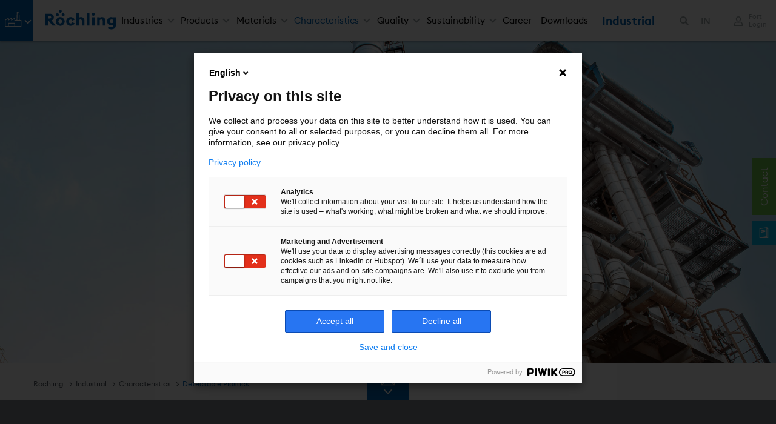

--- FILE ---
content_type: text/html; charset=utf-8
request_url: https://www.roechling.com/in/industrial/characteristics/detectable-plastics
body_size: 15817
content:
<!DOCTYPE html>
<html lang="en">
<head>

<meta charset="utf-8">
<!-- 
	This website is powered by TYPO3 - inspiring people to share!
	TYPO3 is a free open source Content Management Framework initially created by Kasper Skaarhoj and licensed under GNU/GPL.
	TYPO3 is copyright 1998-2026 of Kasper Skaarhoj. Extensions are copyright of their respective owners.
	Information and contribution at https://typo3.org/
-->


<link rel="icon" href="/_assets/9349927865f0807631b33bf676821978/Icons/favicon.ico" type="image/vnd.microsoft.icon">

<meta name="generator" content="TYPO3 CMS">
<meta name="viewport" content="width=device-width, initial-scale=1.0">
<meta name="author" content="Röchling">
<meta name="twitter:card" content="summary">
<meta name="msapplication-tilecolor" content="#ffffff">
<meta name="msapplication-tileimage" content="EXT:bw_roechling_template/Resources/Public/Icons/mstile-144x144.png">
<meta name="theme-color" content="#ffffff">
<meta name="globaltitle" content="Detectable Plastics">
<meta name="globalnavtitle" content="Detectable Plastics">
<meta name="uid" content="161">
<meta name="pagetitle" content="Detectable Plastics">


<link rel="stylesheet" href="/typo3temp/assets/compressed/merged-ce928d67b9e13f62cf4e235e2cb07e67-95296ea57c3d79f6ef8623c536511117.css?1768285409" media="all">
<link rel="stylesheet" href="/typo3temp/assets/compressed/merged-627d1d7e326db2ab6b2cbb1996bc1487-f533057a310b17b678f21576cc2a9b68.css?1736289217" media="print">



<script src="/typo3temp/assets/compressed/merged-beadd0f817daeb5b5d9e8308125ee6ca-de15188b92e46b5a346744e499c0eb3d.js?1760595388"></script>


<title> Detectable Plastics &#124; Röchling&nbsp;IN</title>      <link rel="apple-touch-icon" sizes="120x120" href="/_assets/9349927865f0807631b33bf676821978/Icons/apple-icon-120x120.png">
      <link rel="apple-touch-icon" sizes="152x152" href="/_assets/9349927865f0807631b33bf676821978/Icons/apple-icon-152x152.png">
      <link rel="apple-touch-icon" sizes="180x180" href="/_assets/9349927865f0807631b33bf676821978/Icons/apple-icon-180x180.png">
      <link rel="icon" type="image/png" sizes="192x192"  href="/_assets/9349927865f0807631b33bf676821978/Icons/android-icon-192x192.png">
      <link rel="icon" type="image/png" sizes="32x32" href="/_assets/9349927865f0807631b33bf676821978/Icons/favicon-32x32.png">
      <link rel="icon" type="image/png" sizes="96x96" href="/_assets/9349927865f0807631b33bf676821978/Icons/favicon-96x96.png">
      <link rel="icon" type="image/png" sizes="16x16" href="/_assets/9349927865f0807631b33bf676821978/Icons/favicon-16x16.png">
      <link rel="manifest" href="/_assets/9349927865f0807631b33bf676821978/Icons/manifest.json">
      <link rel="mask-icon" href="/_assets/9349927865f0807631b33bf676821978/Icons/safari-pinned-tab.svg" color="#0a43ff"><style> .dd-hero-resource { background-image: url(/fileadmin/media/Roechling-Industrial/Roechling_Industrial_Banner.jpg); background-position: center center; } </style>
<link rel="canonical" href="https://www.roechling.com/in/industrial/characteristics/detectable-plastics/marker-technology-1"/>

<link rel="alternate" hreflang="x-default" href="https://www.roechling.com/industrial/characteristics/detectable-plastics/marker-technology"/>
<link rel="alternate" hreflang="de-DE" href="https://www.roechling.com/de/industrial/eigenschaften/detektierbare-kunststoffe/marker-technologie"/>
<link rel="alternate" hreflang="it" href="https://www.roechling.com/it/industrial/proprieta/materiali-plastici-rilevabili/tecnologia-marker"/>
<link rel="alternate" hreflang="ja" href="https://www.roechling.com/jp/industrial/%E7%89%B9%E6%80%A7/%E6%A4%9C%E5%87%BA%E5%8F%AF%E8%83%BD%E3%83%97%E3%83%A9%E3%82%B9%E3%83%81%E3%83%83%E3%82%AF/%E3%83%9E%E3%83%BC%E3%82%AB%E3%83%BC%E6%8A%80%E8%A1%93"/>
<link rel="alternate" hreflang="es" href="https://www.roechling.com/es/industrial/propiedades/plasticos-detectables/tecnologia-de-marcador"/>
<link rel="alternate" hreflang="cs" href="https://www.roechling.com/cz/industrial/vlastnosti/detekovatelne-plasty/markerova-technologie"/>
<link rel="alternate" hreflang="en-GB" href="https://www.roechling.com/uk/industrial/characteristics/detectable-plastics/marker-technology-1"/>
<link rel="alternate" hreflang="en-US" href="https://www.roechling.com/us/industrial/characteristics/detectable-plastic/marker-technology-1"/>
<link rel="alternate" hreflang="en-SG" href="https://www.roechling.com/sg/industrial/characteristics/detectable-plastics/marker-technology-1"/>
<link rel="alternate" hreflang="zh-CN" href="https://www.roechling.com.cn/industrial/%E7%89%B9%E6%80%A7/%E5%8F%AF%E6%A3%80%E6%B5%8B%E5%A1%91%E6%96%99/%E6%A0%87%E8%AE%B0%E6%8A%80%E6%9C%AF"/>
<link rel="alternate" hreflang="en-IN" href="https://www.roechling.com/in/industrial/characteristics/detectable-plastics/marker-technology-1"/>
<link rel="alternate" hreflang="fr" href="https://www.roechling.com/fr/industrial/proprietes/plastiques-detectables/technologie-de-marquage"/>
<link rel="alternate" hreflang="pl-pl" href="https://www.roechling.com/pl/industrial/charakterystyka/wykrywalne-tworzywa-sztuczne/technologia-markerow"/>
<link rel="alternate" hreflang="pt-br" href="https://www.roechling.com/br/industrial/caracteristicas/plasticos-detectaveis/tecnologia-de-marcacao"/>
<link rel="alternate" hreflang="ko" href="https://www.roechling.com/ko/industrial/%ED%8A%B9%EC%84%B1/%ED%83%90%EC%A7%80-%EA%B0%80%EB%8A%A5-%ED%94%8C%EB%9D%BC%EC%8A%A4%ED%8B%B1/%EB%A7%88%EC%BB%A4-%EA%B8%B0%EC%88%A0"/>
</head>
<body>

    
    
        

<header class="dd-header js-dd-header dd-header-w">
    <div class="flexbox">
        <div class="header">
            <div class="dd-language language-geoloc">
                <div class="container">
                    <div class="dd-language__text">
                        <span>
                           Select a different country or region to see specific content for your location.
                        </span>
                    </div>
                    <div class="dd-language__form">
                        <div class="dd-form__select">
                            <select id="geolang" class="form-control needsclick js-geotext"
                                onchange="$('#clang').attr('href',($(this).find('option:selected').val()))">
                                <optgroup label="Global"><option data-geo="en" class="js_geo_en" value="https://www.roechling.com/industrial/characteristics/detectable-plastics/marker-technology">English</option></optgroup><optgroup label="Europe"><option data-geo="de" class="js_geo_de" value="https://www.roechling.com/de/industrial/eigenschaften/detektierbare-kunststoffe/marker-technologie">Germany, Austria, Switzerland | German</option><option data-geo="it" class="js_geo_it" value="https://www.roechling.com/it/industrial/proprieta/materiali-plastici-rilevabili/tecnologia-marker">Italy | Italian</option><option data-geo="es" class="js_geo_es" value="https://www.roechling.com/es/industrial/propiedades/plasticos-detectables/tecnologia-de-marcador">Spain | Spanish</option><option data-geo="cz" class="js_geo_cz" value="https://www.roechling.com/cz/industrial/vlastnosti/detekovatelne-plasty/markerova-technologie">Czech Republic | Czech</option><option data-geo="uk" class="js_geo_uk" value="https://www.roechling.com/uk/industrial/characteristics/detectable-plastics/marker-technology-1">United Kingdom | English</option><option data-geo="fr" class="js_geo_fr" value="https://www.roechling.com/fr/industrial/proprietes/plastiques-detectables/technologie-de-marquage">France | French</option><option data-geo="pl" class="js_geo_pl" value="https://www.roechling.com/pl/industrial/charakterystyka/wykrywalne-tworzywa-sztuczne/technologia-markerow">Poland | Polish</option></optgroup><optgroup label="America"><option data-geo="us" class="js_geo_us" value="https://www.roechling.com/us/industrial/characteristics/detectable-plastic/marker-technology-1">USA, Canada | English</option><option data-geo="br" class="js_geo_br" value="https://www.roechling.com/br/industrial/caracteristicas/plasticos-detectaveis/tecnologia-de-marcacao">Brasilia | Brazilian-Portuguese</option></optgroup><optgroup label="Asia"><option data-geo="cn" class="js_geo_cn" value="https://www.roechling.com.cn/industrial/%E7%89%B9%E6%80%A7/%E5%8F%AF%E6%A3%80%E6%B5%8B%E5%A1%91%E6%96%99/%E6%A0%87%E8%AE%B0%E6%8A%80%E6%9C%AF">China | Chinese</option><option data-geo="jp" class="js_geo_jp" value="https://www.roechling.com/jp/industrial/%E7%89%B9%E6%80%A7/%E6%A4%9C%E5%87%BA%E5%8F%AF%E8%83%BD%E3%83%97%E3%83%A9%E3%82%B9%E3%83%81%E3%83%83%E3%82%AF/%E3%83%9E%E3%83%BC%E3%82%AB%E3%83%BC%E6%8A%80%E8%A1%93">Japan | Japanese</option><option data-geo="sg" class="js_geo_sg" value="https://www.roechling.com/sg/industrial/characteristics/detectable-plastics/marker-technology-1">Singapore | English</option><option data-geo="in" class="js_geo_in" value="https://www.roechling.com/in/industrial/characteristics/detectable-plastics/marker-technology-1" selected >India | English</option><option data-geo="kr" class="js_geo_kr" value="https://www.roechling.com/ko/industrial/%ED%8A%B9%EC%84%B1/%ED%83%90%EC%A7%80-%EA%B0%80%EB%8A%A5-%ED%94%8C%EB%9D%BC%EC%8A%A4%ED%8B%B1/%EB%A7%88%EC%BB%A4-%EA%B8%B0%EC%88%A0">Korean | Korean</option></optgroup>
                            </select>
                        </div>
                        <button type="button" class="btn btn-sm btn-primary js-geobtn" onclick="saveGeoPref()">
                            next
                        </button>
                        <div class="geoclose" onclick="removeGeo()">

                        </div>
                    </div>
                </div>
                <script>
                    // let gl_text = document.querySelector(".language-geoloc .dd-language__text span")
                    // gl_text.textContent = getLangText(geoCountry)
                    // gl_btn = document.querySelector(".language-geoloc .js-geobtn")
                    // gl_btn.textContent = getLangBtn(geoCountry)
                    // document.querySelector('.js_geo_' + geoCountry).selected = 'selected'
                </script>
            </div>

        </div>
        <div class="main">
            <div class="dd-header__left">
                

    <div class="dd-header__icons">
        <a href = "javascript:void(0)" class="bw__menu-button" onclick="document.getElementById('light').style.display='block';document.getElementById('fade').style.display='block'">
            
                
            
                
            
                
                        
	<span class="icon icon-industrial-rgb" aria-hidden="true">
		<span class="icon__inner">
			<svg role="img">
				
						<use xlink:href="/_assets/9349927865f0807631b33bf676821978/Icons/Icons.svg#icon-industrial-rgb"></use>
					
			</svg>
		</span>
	</span>

                    
            
                
            
                
            
        </a>
    </div>



                

    <div class="dd-header__logo">
        <a href="/in/">
            
	<span class="icon icon-header-logo" aria-hidden="true">
		<span class="icon__inner">
			<svg role="img">
				
						<use xlink:href="/_assets/9349927865f0807631b33bf676821978/Icons/Icons.svg#icon-header-logo"></use>
					
			</svg>
		</span>
	</span>

        </a>
    </div>


            </div>

            <div class="dd-header__center">
                <div class="dd-header__menu">
                    

    


    <nav class="dd-menu js-dd-menu" data-menulevelactive="0">

        <a href="#" class="dd-menu__close js-dd-menu__close">Close</a>

        <ul class="dd-menu__level dd-menu__level--1" data-menulevel="1">

            

                
                    

    
            <li class="dd-menu__item has-children">
        

    
            <a href="/in/industrial" class="dd-menu__link" title="Industries">
        

        Industries
    </a>



                    
                        

    <div class="dd-menu__level dd-menu__level--2" data-menulevel="2">
        <div class="container-fluid dd-menu__mega">
            <div class="row justify-content-center">
                <div class="dd-menu__mega-col col-3">
                    <ul>
                        
    <li class="dd-menu__item">
        <a class="dd-menu__backlink" href="#">
            Back
        </a>
    </li>


                        

                            
                                    

    
            
                    <li class="dd-menu__item">
                    
	<span class="icon icon-chemischer-behaelter-anlagenbau" aria-hidden="true">
		<span class="icon__inner">
			<svg role="img">
				
						<use xlink:href="/_assets/9349927865f0807631b33bf676821978/Icons/Icons.svg#icon-chemischer-behaelter-anlagenbau"></use>
					
			</svg>
		</span>
	</span>

                
        

    
            <a href="/in/industrial/chemical-processing-industry" class="dd-menu__link" title="Chemical Processing Industry">
        

        Chemical Processing Industry
    </a>



                                    
                                    </li>
                                
                        

                            
                                    

    
            
                    <li class="dd-menu__item">
                    
	<span class="icon icon-trink-abwassertechnik" aria-hidden="true">
		<span class="icon__inner">
			<svg role="img">
				
						<use xlink:href="/_assets/9349927865f0807631b33bf676821978/Icons/Icons.svg#icon-trink-abwassertechnik"></use>
					
			</svg>
		</span>
	</span>

                
        

    
            <a href="/in/industrial/drinking-waste-water-technology" class="dd-menu__link" title="Drinking &amp; Waste Water Technology">
        

        Drinking &amp; Waste Water Technology
    </a>



                                    
                                    </li>
                                
                        

                            
                                    

    
            
                    <li class="dd-menu__item">
                    
	<span class="icon icon-erneuerbare-energien" aria-hidden="true">
		<span class="icon__inner">
			<svg role="img">
				
						<use xlink:href="/_assets/9349927865f0807631b33bf676821978/Icons/Icons.svg#icon-erneuerbare-energien"></use>
					
			</svg>
		</span>
	</span>

                
        

    
            <a href="/in/industrial/renewable-energies" class="dd-menu__link" title="Renewable Energies">
        

        Renewable Energies
    </a>



                                    
                                    </li>
                                
                        

                            
                                    

    
            
                    <li class="dd-menu__item">
                    
	<span class="icon icon-maschinen-anlagenbau" aria-hidden="true">
		<span class="icon__inner">
			<svg role="img">
				
						<use xlink:href="/_assets/9349927865f0807631b33bf676821978/Icons/Icons.svg#icon-maschinen-anlagenbau"></use>
					
			</svg>
		</span>
	</span>

                
        

    
            <a href="/in/industrial/mechanical-engineering-industry" class="dd-menu__link" title="Mechanical Engineering Industry">
        

        Mechanical Engineering Industry
    </a>



                                    
                                    </li>
                                
                        

                            
                                    

    
            
                    <li class="dd-menu__item">
                    
	<span class="icon icon-fahrzeugbau" aria-hidden="true">
		<span class="icon__inner">
			<svg role="img">
				
						<use xlink:href="/_assets/9349927865f0807631b33bf676821978/Icons/Icons.svg#icon-fahrzeugbau"></use>
					
			</svg>
		</span>
	</span>

                
        

    
            <a href="/in/industrial/vehicle-construction" class="dd-menu__link" title="Vehicle Construction">
        

        Vehicle Construction
    </a>



                                    
                                    </li>
                                
                        

                            
                                    

    
            
                    <li class="dd-menu__item">
                    
	<span class="icon icon-schuettgutforderung" aria-hidden="true">
		<span class="icon__inner">
			<svg role="img">
				
						<use xlink:href="/_assets/9349927865f0807631b33bf676821978/Icons/Icons.svg#icon-schuettgutforderung"></use>
					
			</svg>
		</span>
	</span>

                
        

    
            <a href="/in/industrial/bulk-material-handling" class="dd-menu__link" title="Bulk Material Handling">
        

        Bulk Material Handling
    </a>



                                    
                                    </li>
                                
                        

                            
                                    

    
            
                    <li class="dd-menu__item">
                    
	<span class="icon icon-bauindustrie" aria-hidden="true">
		<span class="icon__inner">
			<svg role="img">
				
						<use xlink:href="/_assets/9349927865f0807631b33bf676821978/Icons/Icons.svg#icon-bauindustrie"></use>
					
			</svg>
		</span>
	</span>

                
        

    
            <a href="/in/industrial/building-industry" class="dd-menu__link" title="Building industry">
        

        Building industry
    </a>



                                    
                                    </li>
                                
                        

                            
                                    

    
            
                    <li class="dd-menu__item">
                    
	<span class="icon icon-kran" aria-hidden="true">
		<span class="icon__inner">
			<svg role="img">
				
						<use xlink:href="/_assets/9349927865f0807631b33bf676821978/Icons/Icons.svg#icon-kran"></use>
					
			</svg>
		</span>
	</span>

                
        

    
            <a href="/in/industrial/industries/plastics-for-crane-and-lifting-systems" class="dd-menu__link" title="Plastics for crane and lifting systems">
        

        Plastics for crane and lifting systems
    </a>



                                    
                                    </li>
                                
                        

                            
                                        </ul>
                                    </div>
                                    <div class="dd-menu__mega-col col-3">
                                        <ul>
                                            <li class="dd-menu__item">
                                                <a class="dd-menu__backlink" href="#">Zurück</a>
                                            </li>
                                
                        

                            
                                    

    
            
                    <li class="dd-menu__item">
                    
	<span class="icon icon-oel-gas" aria-hidden="true">
		<span class="icon__inner">
			<svg role="img">
				
						<use xlink:href="/_assets/9349927865f0807631b33bf676821978/Icons/Icons.svg#icon-oel-gas"></use>
					
			</svg>
		</span>
	</span>

                
        

    
            <a href="/in/industrial/industries/oil-and-gas" class="dd-menu__link" title="Oil and Gas">
        

        Oil and Gas
    </a>



                                    
                                    </li>
                                
                        

                            
                                    

    
            
                    <li class="dd-menu__item">
                    
	<span class="icon icon-wasser-hafenbau" aria-hidden="true">
		<span class="icon__inner">
			<svg role="img">
				
						<use xlink:href="/_assets/9349927865f0807631b33bf676821978/Icons/Icons.svg#icon-wasser-hafenbau"></use>
					
			</svg>
		</span>
	</span>

                
        

    
            <a href="/in/industrial/water-harbor-construction" class="dd-menu__link" title="Water &amp; Harbor Construction">
        

        Water &amp; Harbor Construction
    </a>



                                    
                                    </li>
                                
                        

                            
                                    

    
            
                    <li class="dd-menu__item">
                    
	<span class="icon icon-elektro" aria-hidden="true">
		<span class="icon__inner">
			<svg role="img">
				
						<use xlink:href="/_assets/9349927865f0807631b33bf676821978/Icons/Icons.svg#icon-elektro"></use>
					
			</svg>
		</span>
	</span>

                
        

    
            <a href="/in/industrial/electrical-industry" class="dd-menu__link" title="Electrical Industry">
        

        Electrical Industry
    </a>



                                    
                                    </li>
                                
                        

                            
                                    

    
            
                    <li class="dd-menu__item">
                    
	<span class="icon icon-papierindustrie" aria-hidden="true">
		<span class="icon__inner">
			<svg role="img">
				
						<use xlink:href="/_assets/9349927865f0807631b33bf676821978/Icons/Icons.svg#icon-papierindustrie"></use>
					
			</svg>
		</span>
	</span>

                
        

    
            <a href="/in/industrial/paper-industry" class="dd-menu__link" title="Paper Industry">
        

        Paper Industry
    </a>



                                    
                                    </li>
                                
                        

                            
                                    

    
            
                    <li class="dd-menu__item">
                    
	<span class="icon icon-verkehrstechnik-infrastruktur" aria-hidden="true">
		<span class="icon__inner">
			<svg role="img">
				
						<use xlink:href="/_assets/9349927865f0807631b33bf676821978/Icons/Icons.svg#icon-verkehrstechnik-infrastruktur"></use>
					
			</svg>
		</span>
	</span>

                
        

    
            <a href="/in/industrial/traffic-engineering-infrastructure" class="dd-menu__link" title="Traffic Engineering &amp; Infrastructure">
        

        Traffic Engineering &amp; Infrastructure
    </a>



                                    
                                    </li>
                                
                        

                            
                                    

    
            
                    <li class="dd-menu__item">
                    
	<span class="icon icon-foerdertechnik-automation" aria-hidden="true">
		<span class="icon__inner">
			<svg role="img">
				
						<use xlink:href="/_assets/9349927865f0807631b33bf676821978/Icons/Icons.svg#icon-foerdertechnik-automation"></use>
					
			</svg>
		</span>
	</span>

                
        

    
            <a href="/in/industrial/conveyor-technology-automation" class="dd-menu__link" title="Conveyor Technology &amp; Automation">
        

        Conveyor Technology &amp; Automation
    </a>



                                    
                                    </li>
                                
                        

                            
                                    

    
            
                    <li class="dd-menu__item">
                    
	<span class="icon icon-werbetechnik" aria-hidden="true">
		<span class="icon__inner">
			<svg role="img">
				
						<use xlink:href="/_assets/9349927865f0807631b33bf676821978/Icons/Icons.svg#icon-werbetechnik"></use>
					
			</svg>
		</span>
	</span>

                
        

    
            <a href="/in/industrial/advertising-industry" class="dd-menu__link" title="Advertising Industry">
        

        Advertising Industry
    </a>



                                    
                                    </li>
                                
                        

                            
                                    

    
            
                    <li class="dd-menu__item">
                    
	<span class="icon icon-elektronik" aria-hidden="true">
		<span class="icon__inner">
			<svg role="img">
				
						<use xlink:href="/_assets/9349927865f0807631b33bf676821978/Icons/Icons.svg#icon-elektronik"></use>
					
			</svg>
		</span>
	</span>

                
        

    
            <a href="/in/industrial/industries/plastics-for-semiconductor-industry" class="dd-menu__link" title="Semiconductor">
        

        Semiconductor
    </a>



                                    
                                    </li>
                                
                        

                            
                                        </ul>
                                    </div>
                                    <div class="dd-menu__mega-col col-3">
                                        <ul>
                                            <li class="dd-menu__item">
                                                <a class="dd-menu__backlink" href="#">Zurück</a>
                                            </li>
                                
                        

                            
                                    

    
            
                    <li class="dd-menu__item">
                    
	<span class="icon icon-sport-freizeit" aria-hidden="true">
		<span class="icon__inner">
			<svg role="img">
				
						<use xlink:href="/_assets/9349927865f0807631b33bf676821978/Icons/Icons.svg#icon-sport-freizeit"></use>
					
			</svg>
		</span>
	</span>

                
        

    
            <a href="/in/industrial/sports-leisure" class="dd-menu__link" title="Sports &amp; Leisure">
        

        Sports &amp; Leisure
    </a>



                                    
                                    </li>
                                
                        

                            
                                    

    
            
                    <li class="dd-menu__item">
                    
	<span class="icon icon-schiffs-bootsbau" aria-hidden="true">
		<span class="icon__inner">
			<svg role="img">
				
						<use xlink:href="/_assets/9349927865f0807631b33bf676821978/Icons/Icons.svg#icon-schiffs-bootsbau"></use>
					
			</svg>
		</span>
	</span>

                
        

    
            <a href="/in/industrial/ship-boatbuilding" class="dd-menu__link" title="Ship &amp; Boatbuilding">
        

        Ship &amp; Boatbuilding
    </a>



                                    
                                    </li>
                                
                        

                            
                                    

    
            
                    <li class="dd-menu__item">
                    
	<span class="icon icon-elektronik" aria-hidden="true">
		<span class="icon__inner">
			<svg role="img">
				
						<use xlink:href="/_assets/9349927865f0807631b33bf676821978/Icons/Icons.svg#icon-elektronik"></use>
					
			</svg>
		</span>
	</span>

                
        

    
            <a href="/in/industrial/electronics" class="dd-menu__link" title="Electronics">
        

        Electronics
    </a>



                                    
                                    </li>
                                
                        

                            
                                    

    
            
                    <li class="dd-menu__item">
                    
	<span class="icon icon-agrartechnik" aria-hidden="true">
		<span class="icon__inner">
			<svg role="img">
				
						<use xlink:href="/_assets/9349927865f0807631b33bf676821978/Icons/Icons.svg#icon-agrartechnik"></use>
					
			</svg>
		</span>
	</span>

                
        

    
            <a href="/in/industrial/agriculture-industry" class="dd-menu__link" title="Agriculture Industry">
        

        Agriculture Industry
    </a>



                                    
                                    </li>
                                
                        

                            
                                    

    
            
                    <li class="dd-menu__item">
                    
	<span class="icon icon-luft-raumfahrt" aria-hidden="true">
		<span class="icon__inner">
			<svg role="img">
				
						<use xlink:href="/_assets/9349927865f0807631b33bf676821978/Icons/Icons.svg#icon-luft-raumfahrt"></use>
					
			</svg>
		</span>
	</span>

                
        

    
            <a href="/in/industrial/aerospace" class="dd-menu__link" title="Aerospace">
        

        Aerospace
    </a>



                                    
                                    </li>
                                
                        

                            
                                    

    
            
                    <li class="dd-menu__item">
                    
	<span class="icon icon-medizintechnik-orthopaedie" aria-hidden="true">
		<span class="icon__inner">
			<svg role="img">
				
						<use xlink:href="/_assets/9349927865f0807631b33bf676821978/Icons/Icons.svg#icon-medizintechnik-orthopaedie"></use>
					
			</svg>
		</span>
	</span>

                
        

    
            <a href="/in/industrial/healthcare" class="dd-menu__link" title="Healthcare">
        

        Healthcare
    </a>



                                    
                                    </li>
                                
                        

                            
                                    

    
            
                    <li class="dd-menu__item">
                    
	<span class="icon icon-ballistische-platten-2" aria-hidden="true">
		<span class="icon__inner">
			<svg role="img">
				
						<use xlink:href="/_assets/9349927865f0807631b33bf676821978/Icons/Icons.svg#icon-ballistische-platten-2"></use>
					
			</svg>
		</span>
	</span>

                
        

    
            <a href="/in/industrial/industries/defence" class="dd-menu__link" title="Defence">
        

        Defence
    </a>



                                    
                                    </li>
                                
                        

                            
                                        </ul>
                                    </div>
                                    <div class="dd-menu__mega-col col-3">
                                        <ul>
                                            <li class="dd-menu__item">
                                                <a class="dd-menu__backlink" href="#">Zurück</a>
                                            </li>
                                
                        

                            
                                    

    
            
                    <li class="dd-menu__item">
                    
	<span class="icon icon-lebensmittelkontakt" aria-hidden="true">
		<span class="icon__inner">
			<svg role="img">
				
						<use xlink:href="/_assets/9349927865f0807631b33bf676821978/Icons/Icons.svg#icon-lebensmittelkontakt"></use>
					
			</svg>
		</span>
	</span>

                
        

    
            <a href="/in/industrial/food-industry" class="dd-menu__link" title="Food industry">
        

        Food industry
    </a>



                                    
                                    </li>
                                
                        

                            
                                    

    
            
                    <li class="dd-menu__item">
                    
	<span class="icon icon-aquakultur" aria-hidden="true">
		<span class="icon__inner">
			<svg role="img">
				
						<use xlink:href="/_assets/9349927865f0807631b33bf676821978/Icons/Icons.svg#icon-aquakultur"></use>
					
			</svg>
		</span>
	</span>

                
        

    
            <a href="/in/industrial/aquafarming" class="dd-menu__link" title="Aquafarming">
        

        Aquafarming
    </a>



                                    
                                    </li>
                                
                        

                            
                                    

    
            
                    <li class="dd-menu__item">
                    
	<span class="icon icon-nuklearindustrie" aria-hidden="true">
		<span class="icon__inner">
			<svg role="img">
				
						<use xlink:href="/_assets/9349927865f0807631b33bf676821978/Icons/Icons.svg#icon-nuklearindustrie"></use>
					
			</svg>
		</span>
	</span>

                
        

    
            <a href="/in/industrial/characteristics/neutron-shielding" class="dd-menu__link" title="Nuclear Industry">
        

        Nuclear Industry
    </a>



                                    
                                    </li>
                                
                        

                            
                                    

    
            
                    <li class="dd-menu__item">
                    
	<span class="icon icon-alpinindustrie" aria-hidden="true">
		<span class="icon__inner">
			<svg role="img">
				
						<use xlink:href="/_assets/9349927865f0807631b33bf676821978/Icons/Icons.svg#icon-alpinindustrie"></use>
					
			</svg>
		</span>
	</span>

                
        

    
            <a href="/in/industrial/industries/alpine-industry" class="dd-menu__link" title="Alpine Industry">
        

        Alpine Industry
    </a>



                                    
                                    </li>
                                
                        

                            
                                    

    
            
                    <li class="dd-menu__item">
                    
	<span class="icon icon-tiefziehtechnik" aria-hidden="true">
		<span class="icon__inner">
			<svg role="img">
				
						<use xlink:href="/_assets/9349927865f0807631b33bf676821978/Icons/Icons.svg#icon-tiefziehtechnik"></use>
					
			</svg>
		</span>
	</span>

                
        

    
            <a href="/in/industrial/vacuum-forming" class="dd-menu__link" title="Vacuum Forming">
        

        Vacuum Forming
    </a>



                                    
                                    </li>
                                
                        

                            
                                    

    
            
                    <li class="dd-menu__item">
                    
	<span class="icon icon-reinraumtechnik" aria-hidden="true">
		<span class="icon__inner">
			<svg role="img">
				
						<use xlink:href="/_assets/9349927865f0807631b33bf676821978/Icons/Icons.svg#icon-reinraumtechnik"></use>
					
			</svg>
		</span>
	</span>

                
        

    
            <a href="/in/industrial/clean-room-technology" class="dd-menu__link" title="Clean-Room Technology">
        

        Clean-Room Technology
    </a>



                                    
                                    </li>
                                
                        

                            
                                    

    
            
                    <li class="dd-menu__item">
                    
	<span class="icon icon-aufzug" aria-hidden="true">
		<span class="icon__inner">
			<svg role="img">
				
						<use xlink:href="/_assets/9349927865f0807631b33bf676821978/Icons/Icons.svg#icon-aufzug"></use>
					
			</svg>
		</span>
	</span>

                
        

    
            <a href="/in/industrial/elevators-and-escalators" class="dd-menu__link" title="Elevators and Escalators">
        

        Elevators and Escalators
    </a>



                                    
                                    </li>
                                
                        

                    </ul>
                </div>
            </div>
        </div>
    </div>


                    

                    </li>
                

            

                
                    

    
            <li class="dd-menu__item has-children">
        

    
            <a href="/in/industrial" class="dd-menu__link" title="Products">
        

        Products
    </a>



                    
                        

    <div class="dd-menu__level dd-menu__level--2" data-menulevel="2">
        <div class="container-fluid dd-menu__mega">
            <div class="row justify-content-center">
                <div class="dd-menu__mega-col col-3">
                    <ul>
                        
    <li class="dd-menu__item">
        <a class="dd-menu__backlink" href="#">
            Back
        </a>
    </li>


                        

                            
                                    

    
            
                    <li class="dd-menu__item no-icon has-children">
                
        

    
            <a href="/in/industrial/products/thermoplastics-semi-finished-products" class="dd-menu__link" title="Thermoplastics - Semi-Finished Products">
        

        Thermoplastics - Semi-Finished Products
    </a>



                                    
                                        

    <ul class="dd-menu__level dd-menu__level--3" data-menulevel="3">

        
    <li class="dd-menu__item">
        <a class="dd-menu__backlink" href="#">
            Back
        </a>
    </li>


        

    
            
                    <li class="dd-menu__item no-icon">
                
        

    
            <a href="/in/industrial/products/thermoplastics-semi-finished-products" class="dd-menu__link" title="Thermoplastics - Semi-Finished Products">
        

    Thermoplastics - Semi-Finished Products
    </a>



        
        
            
                

    
            
                    <li class="dd-menu__item">
                    
	<span class="icon icon-platten-bloecke" aria-hidden="true">
		<span class="icon__inner">
			<svg role="img">
				
						<use xlink:href="/_assets/9349927865f0807631b33bf676821978/Icons/Icons.svg#icon-platten-bloecke"></use>
					
			</svg>
		</span>
	</span>

                
        

    
            <a href="/in/industrial/products/thermoplastics-semi-finished-products/sheets-and-blocks" class="dd-menu__link" title="Sheets and Blocks">
        

        Sheets and Blocks
    </a>


        
                
                </li>
            
        
        
            
                

    
            
                    <li class="dd-menu__item">
                    
	<span class="icon icon-rund-hohlstaebe" aria-hidden="true">
		<span class="icon__inner">
			<svg role="img">
				
						<use xlink:href="/_assets/9349927865f0807631b33bf676821978/Icons/Icons.svg#icon-rund-hohlstaebe"></use>
					
			</svg>
		</span>
	</span>

                
        

    
            <a href="/in/industrial/products/thermoplastics-semi-finished-products/round-rods-and-tubes" class="dd-menu__link" title="Round Rods and Tubes">
        

        Round Rods and Tubes
    </a>


        
                
                </li>
            
        
        
            
                

    
            
                    <li class="dd-menu__item">
                    
	<span class="icon icon-zuschnitt-service" aria-hidden="true">
		<span class="icon__inner">
			<svg role="img">
				
						<use xlink:href="/_assets/9349927865f0807631b33bf676821978/Icons/Icons.svg#icon-zuschnitt-service"></use>
					
			</svg>
		</span>
	</span>

                
        

    
            <a href="/in/industrial/products/thermoplastics-semi-finished-products/cut-to-size-service" class="dd-menu__link" title="Cut-to-size Service">
        

        Cut-to-size Service
    </a>


        
                
                </li>
            
        
        
            
                

    
            
                    <li class="dd-menu__item">
                    
	<span class="icon icon-folien-rollenware" aria-hidden="true">
		<span class="icon__inner">
			<svg role="img">
				
						<use xlink:href="/_assets/9349927865f0807631b33bf676821978/Icons/Icons.svg#icon-folien-rollenware"></use>
					
			</svg>
		</span>
	</span>

                
        

    
            <a href="/in/industrial/products/thermoplastics-semi-finished-products/films-and-coils" class="dd-menu__link" title="Films and coils">
        

        Films and coils
    </a>


        
                
                </li>
            
        
        
            
                

    
            
                    <li class="dd-menu__item">
                    
	<span class="icon icon-schweissdraht" aria-hidden="true">
		<span class="icon__inner">
			<svg role="img">
				
						<use xlink:href="/_assets/9349927865f0807631b33bf676821978/Icons/Icons.svg#icon-schweissdraht"></use>
					
			</svg>
		</span>
	</span>

                
        

    
            <a href="/in/industrial/products/thermoplastics-semi-finished-products/welding-rods" class="dd-menu__link" title="Welding Rods">
        

        Welding Rods
    </a>


        
                
                </li>
            
        
        
            
                

    
            
                    <li class="dd-menu__item">
                    
	<span class="icon icon-profile-schweissdraht-behaelterbau" aria-hidden="true">
		<span class="icon__inner">
			<svg role="img">
				
						<use xlink:href="/_assets/9349927865f0807631b33bf676821978/Icons/Icons.svg#icon-profile-schweissdraht-behaelterbau"></use>
					
			</svg>
		</span>
	</span>

                
        

    
            <a href="/in/industrial/products/thermoplastics-semi-finished-products/profiles-and-welding-rods-tank-building" class="dd-menu__link" title="Profiles and Welding Rods - Tank Building">
        

        Profiles and Welding Rods - Tank Building
    </a>


        
                
                </li>
            
        

    </ul>


                                    
                                    </li>
                                
                        

                            
                                        </ul>
                                    </div>
                                    <div class="dd-menu__mega-col col-3">
                                        <ul>
                                            <li class="dd-menu__item">
                                                <a class="dd-menu__backlink" href="#">Zurück</a>
                                            </li>
                                
                        

                            
                                    

    
            
                    <li class="dd-menu__item no-icon has-children">
                
        

    
            <a href="/in/industrial/products/thermoplastics-machined-components" class="dd-menu__link" title="Thermoplastics - Machined Components">
        

        Thermoplastics - Machined Components
    </a>



                                    
                                        

    <ul class="dd-menu__level dd-menu__level--3" data-menulevel="3">

        
    <li class="dd-menu__item">
        <a class="dd-menu__backlink" href="#">
            Back
        </a>
    </li>


        

    
            
                    <li class="dd-menu__item no-icon">
                
        

    
            <a href="/in/industrial/products/thermoplastics-machined-components" class="dd-menu__link" title="Thermoplastics - Machined Components">
        

    Thermoplastics - Machined Components
    </a>



        
        
            
                

    
            
                    <li class="dd-menu__item has-children">
                    
	<span class="icon icon-3d-druck" aria-hidden="true">
		<span class="icon__inner">
			<svg role="img">
				
						<use xlink:href="/_assets/9349927865f0807631b33bf676821978/Icons/Icons.svg#icon-3d-druck"></use>
					
			</svg>
		</span>
	</span>

                
        

    
            <a href="/in/industrial/products/thermoplastics-machined-components/additive-manufacturing" class="dd-menu__link" title="Additive Manufacturing">
        

        Additive Manufacturing
    </a>


        
                
                    

    <ul class="dd-menu__level dd-menu__level--4" data-menulevel="4">

        
    <li class="dd-menu__item">
        <a class="dd-menu__backlink" href="#">
            Back
        </a>
    </li>


        

    
            
                    <li class="dd-menu__item">
                    
	<span class="icon icon-3d-druck" aria-hidden="true">
		<span class="icon__inner">
			<svg role="img">
				
						<use xlink:href="/_assets/9349927865f0807631b33bf676821978/Icons/Icons.svg#icon-3d-druck"></use>
					
			</svg>
		</span>
	</span>

                
        

    
            <a href="/in/industrial/products/thermoplastics-machined-components/additive-manufacturing" class="dd-menu__link" title="Additive Manufacturing">
        

    Additive Manufacturing
    </a>



        
        
            
                

    
            
                    <li class="dd-menu__item no-icon">
                
        

    
            <a href="/in/industrial/products/thermoplastics-machined-components/additive-manufacturing/multi-jet-fusion" class="dd-menu__link" title="Multi Jet Fusion">
        

        Multi Jet Fusion
    </a>


        
                
                </li>
            
        
        
            
                

    
            
                    <li class="dd-menu__item no-icon">
                
        

    
            <a href="/in/industrial/products/thermoplastics-machined-components/additive-manufacturing/selective-laser-sintering" class="dd-menu__link" title="Selective Laser Sintering">
        

        Selective Laser Sintering
    </a>


        
                
                </li>
            
        
        
            
                

    
            
                    <li class="dd-menu__item no-icon">
                
        

    
            <a href="/in/industrial/products/thermoplastics-machined-components/additive-manufacturing/fused-deposition-modeling" class="dd-menu__link" title="Fused Deposition Modeling">
        

        Fused Deposition Modeling
    </a>


        
                
                </li>
            
        

    </ul>


                
                </li>
            
        
        
            
                

    
            
                    <li class="dd-menu__item">
                    
	<span class="icon icon-hygiene-schneidplatten" aria-hidden="true">
		<span class="icon__inner">
			<svg role="img">
				
						<use xlink:href="/_assets/9349927865f0807631b33bf676821978/Icons/Icons.svg#icon-hygiene-schneidplatten"></use>
					
			</svg>
		</span>
	</span>

                
        

    
            <a href="/in/industrial/products/thermoplastics-machined-components/hygienic-cutting-boards" class="dd-menu__link" title="Hygienic Cutting Boards">
        

        Hygienic Cutting Boards
    </a>


        
                
                </li>
            
        
        
            
                

    
            
                    <li class="dd-menu__item">
                    
	<span class="icon icon-stanzplatten" aria-hidden="true">
		<span class="icon__inner">
			<svg role="img">
				
						<use xlink:href="/_assets/9349927865f0807631b33bf676821978/Icons/Icons.svg#icon-stanzplatten"></use>
					
			</svg>
		</span>
	</span>

                
        

    
            <a href="/in/industrial/products/thermoplastics-machined-components/soft-material-cutting-boards" class="dd-menu__link" title="Soft Material Cutting Boards">
        

        Soft Material Cutting Boards
    </a>


        
                
                </li>
            
        
        
            
                

    
            
                    <li class="dd-menu__item">
                    
	<span class="icon icon-trimming_layers" aria-hidden="true">
		<span class="icon__inner">
			<svg role="img">
				
						<use xlink:href="/_assets/9349927865f0807631b33bf676821978/Icons/Icons.svg#icon-trimming_layers"></use>
					
			</svg>
		</span>
	</span>

                
        

    
            <a href="/in/industrial/products/thermoplastics-machined-components/trimming-layers" class="dd-menu__link" title="Trimming Layers">
        

        Trimming Layers
    </a>


        
                
                </li>
            
        
        
            
                

    
            
                    <li class="dd-menu__item">
                    
	<span class="icon icon-kunststoff-zerspanung" aria-hidden="true">
		<span class="icon__inner">
			<svg role="img">
				
						<use xlink:href="/_assets/9349927865f0807631b33bf676821978/Icons/Icons.svg#icon-kunststoff-zerspanung"></use>
					
			</svg>
		</span>
	</span>

                
        

    
            <a href="/in/industrial/products/thermoplastics-machined-components/machined-plastic-parts" class="dd-menu__link" title="Machined plastic parts">
        

        Machined plastic parts
    </a>


        
                
                </li>
            
        
        
            
                

    
            
                    <li class="dd-menu__item">
                    
	<span class="icon icon-profile-2" aria-hidden="true">
		<span class="icon__inner">
			<svg role="img">
				
						<use xlink:href="/_assets/9349927865f0807631b33bf676821978/Icons/Icons.svg#icon-profile-2"></use>
					
			</svg>
		</span>
	</span>

                
        

    
            <a href="/in/industrial/products/thermoplastics-machined-components/profiles" class="dd-menu__link" title="Profiles">
        

        Profiles
    </a>


        
                
                </li>
            
        
        
            
                

    
            
                    <li class="dd-menu__item">
                    
	<span class="icon icon-rammschutz-2" aria-hidden="true">
		<span class="icon__inner">
			<svg role="img">
				
						<use xlink:href="/_assets/9349927865f0807631b33bf676821978/Icons/Icons.svg#icon-rammschutz-2"></use>
					
			</svg>
		</span>
	</span>

                
        

    
            <a href="/in/industrial/products/thermoplastics-machined-components/wall-protection" class="dd-menu__link" title="Wall Protection">
        

        Wall Protection
    </a>


        
                
                </li>
            
        
        
            
                

    
            
                    <li class="dd-menu__item">
                    
	<span class="icon icon-mikrozerspante-bauteile" aria-hidden="true">
		<span class="icon__inner">
			<svg role="img">
				
						<use xlink:href="/_assets/9349927865f0807631b33bf676821978/Icons/Icons.svg#icon-mikrozerspante-bauteile"></use>
					
			</svg>
		</span>
	</span>

                
        

    
            <a href="/in/industrial/products/thermoplastics-machined-components/micro-machined-parts" class="dd-menu__link" title="Micro machined parts">
        

        Micro machined parts
    </a>


        
                
                </li>
            
        
        
            
                

    
            
                    <li class="dd-menu__item">
                    
	<span class="icon icon-perforierte-platten" aria-hidden="true">
		<span class="icon__inner">
			<svg role="img">
				
						<use xlink:href="/_assets/9349927865f0807631b33bf676821978/Icons/Icons.svg#icon-perforierte-platten"></use>
					
			</svg>
		</span>
	</span>

                
        

    
            <a href="/in/industrial/products/thermoplastics-machined-components/perforated-plastic-sheets" class="dd-menu__link" title="Perforated plastic sheets">
        

        Perforated plastic sheets
    </a>


        
                
                </li>
            
        
        
            
                

    
            
                    <li class="dd-menu__item">
                    
	<span class="icon icon-gusspolyamid-sonderteile-1" aria-hidden="true">
		<span class="icon__inner">
			<svg role="img">
				
						<use xlink:href="/_assets/9349927865f0807631b33bf676821978/Icons/Icons.svg#icon-gusspolyamid-sonderteile-1"></use>
					
			</svg>
		</span>
	</span>

                
        

    
            <a href="/in/industrial/products/thermoplastics-machined-components/near-net-shape-cast-parts" class="dd-menu__link" title="Near Net Shape Cast Parts">
        

        Near Net Shape Cast Parts
    </a>


        
                
                </li>
            
        
        
            
                

    
            
                    <li class="dd-menu__item">
                    
	<span class="icon icon-rammschutz" aria-hidden="true">
		<span class="icon__inner">
			<svg role="img">
				
						<use xlink:href="/_assets/9349927865f0807631b33bf676821978/Icons/Icons.svg#icon-rammschutz"></use>
					
			</svg>
		</span>
	</span>

                
        

    
            <a href="/in/industrial/products/thermoplastics-machined-components/precision-plastic-parts" class="dd-menu__link" title="Precision plastic parts">
        

        Precision plastic parts
    </a>


        
                
                </li>
            
        

    </ul>


                                    
                                    </li>
                                
                        

                            
                                        </ul>
                                    </div>
                                    <div class="dd-menu__mega-col col-3">
                                        <ul>
                                            <li class="dd-menu__item">
                                                <a class="dd-menu__backlink" href="#">Zurück</a>
                                            </li>
                                
                        

                            
                                    

    
            
                    <li class="dd-menu__item no-icon has-children">
                
        

    
            <a href="/in/industrial/products/composites" class="dd-menu__link" title="Composites">
        

        Composites
    </a>



                                    
                                        

    <ul class="dd-menu__level dd-menu__level--3" data-menulevel="3">

        
    <li class="dd-menu__item">
        <a class="dd-menu__backlink" href="#">
            Back
        </a>
    </li>


        

    
            
                    <li class="dd-menu__item no-icon">
                
        

    
            <a href="/in/industrial/products/composites" class="dd-menu__link" title="Composites">
        

    Composites
    </a>



        
        
            
                

    
            
                    <li class="dd-menu__item no-icon has-children">
                
        

    
            <a href="/in/industrial/products/composites/gfrp-cfrp" class="dd-menu__link" title="GFRP - CFRP">
        

        GFRP - CFRP
    </a>


        
                
                    

    <ul class="dd-menu__level dd-menu__level--4" data-menulevel="4">

        
    <li class="dd-menu__item">
        <a class="dd-menu__backlink" href="#">
            Back
        </a>
    </li>


        

    
            
                    <li class="dd-menu__item no-icon">
                
        

    
            <a href="/in/industrial/products/composites/gfrp-cfrp" class="dd-menu__link" title="GFRP - CFRP">
        

    GFRP - CFRP
    </a>



        
        
            
                

    
            
                    <li class="dd-menu__item">
                    
	<span class="icon icon-platten" aria-hidden="true">
		<span class="icon__inner">
			<svg role="img">
				
						<use xlink:href="/_assets/9349927865f0807631b33bf676821978/Icons/Icons.svg#icon-platten"></use>
					
			</svg>
		</span>
	</span>

                
        

    
            <a href="/in/industrial/products/composites/gfrp-cfrp/sheets" class="dd-menu__link" title="Sheets">
        

        Sheets
    </a>


        
                
                </li>
            
        
        
            
                

    
            
                    <li class="dd-menu__item">
                    
	<span class="icon icon-profile" aria-hidden="true">
		<span class="icon__inner">
			<svg role="img">
				
						<use xlink:href="/_assets/9349927865f0807631b33bf676821978/Icons/Icons.svg#icon-profile"></use>
					
			</svg>
		</span>
	</span>

                
        

    
            <a href="/in/industrial/products/composites/gfrp-cfrp/composite-profiles" class="dd-menu__link" title="Composite Profiles">
        

        Composite Profiles
    </a>


        
                
                </li>
            
        
        
            
                

    
            
                    <li class="dd-menu__item">
                    
	<span class="icon icon-ringe-wickelbauteile-neu" aria-hidden="true">
		<span class="icon__inner">
			<svg role="img">
				
						<use xlink:href="/_assets/9349927865f0807631b33bf676821978/Icons/Icons.svg#icon-ringe-wickelbauteile-neu"></use>
					
			</svg>
		</span>
	</span>

                
        

    
            <a href="/in/industrial/products/composites/gfrp-cfrp/wound-cones" class="dd-menu__link" title="Wound Cones">
        

        Wound Cones
    </a>


        
                
                </li>
            
        
        
            
                

    
            
                    <li class="dd-menu__item">
                    
	<span class="icon icon-fertigteile-2" aria-hidden="true">
		<span class="icon__inner">
			<svg role="img">
				
						<use xlink:href="/_assets/9349927865f0807631b33bf676821978/Icons/Icons.svg#icon-fertigteile-2"></use>
					
			</svg>
		</span>
	</span>

                
        

    
            <a href="/in/industrial/products/composites/gfrp-cfrp/machined-components" class="dd-menu__link" title="Machined Components">
        

        Machined Components
    </a>


        
                
                </li>
            
        
        
            
                

    
            
                    <li class="dd-menu__item">
                    
	<span class="icon icon-verbindungselemente" aria-hidden="true">
		<span class="icon__inner">
			<svg role="img">
				
						<use xlink:href="/_assets/9349927865f0807631b33bf676821978/Icons/Icons.svg#icon-verbindungselemente"></use>
					
			</svg>
		</span>
	</span>

                
        

    
            <a href="/in/industrial/products/composites/gfrp-cfrp/fasteners" class="dd-menu__link" title="Fasteners">
        

        Fasteners
    </a>


        
                
                </li>
            
        
        
            
                

    
            
                    <li class="dd-menu__item">
                    
	<span class="icon icon-verbindungselemente" aria-hidden="true">
		<span class="icon__inner">
			<svg role="img">
				
						<use xlink:href="/_assets/9349927865f0807631b33bf676821978/Icons/Icons.svg#icon-verbindungselemente"></use>
					
			</svg>
		</span>
	</span>

                
        

    
            <a href="/in/industrial/products/composites/gfrp-cfrp/rebars" class="dd-menu__link" title="Rebars">
        

        Rebars
    </a>


        
                
                </li>
            
        
        
            
                

    
            
                    <li class="dd-menu__item">
                    
	<span class="icon icon-loetmasken-2" aria-hidden="true">
		<span class="icon__inner">
			<svg role="img">
				
						<use xlink:href="/_assets/9349927865f0807631b33bf676821978/Icons/Icons.svg#icon-loetmasken-2"></use>
					
			</svg>
		</span>
	</span>

                
        

    
            <a href="/in/industrial/products/composites/gfrp-cfrp/pcb-solder-pallets" class="dd-menu__link" title="PCB Solder Pallets">
        

        PCB Solder Pallets
    </a>


        
                
                </li>
            
        
        
            
                

    
            
                    <li class="dd-menu__item">
                    
	<span class="icon icon-formpressteile" aria-hidden="true">
		<span class="icon__inner">
			<svg role="img">
				
						<use xlink:href="/_assets/9349927865f0807631b33bf676821978/Icons/Icons.svg#icon-formpressteile"></use>
					
			</svg>
		</span>
	</span>

                
        

    
            <a href="/in/industrial/products/composites/gfrp-cfrp/compression-moulded-parts" class="dd-menu__link" title="Compression moulded parts">
        

        Compression moulded parts
    </a>


        
                
                </li>
            
        
        
            
                

    
            
                    <li class="dd-menu__item">
                    
	<span class="icon icon-platten" aria-hidden="true">
		<span class="icon__inner">
			<svg role="img">
				
						<use xlink:href="/_assets/9349927865f0807631b33bf676821978/Icons/Icons.svg#icon-platten"></use>
					
			</svg>
		</span>
	</span>

                
        

    
            <a href="/in/industrial/characteristics/thermal-insulation" class="dd-menu__link" title="Thermal insulation sheets">
        

        Thermal insulation sheets
    </a>


        
                
                </li>
            
        
        
            
                

    
            
                    <li class="dd-menu__item">
                    
	<span class="icon icon-ballistische-platten-2" aria-hidden="true">
		<span class="icon__inner">
			<svg role="img">
				
						<use xlink:href="/_assets/9349927865f0807631b33bf676821978/Icons/Icons.svg#icon-ballistische-platten-2"></use>
					
			</svg>
		</span>
	</span>

                
        

    
            <a href="/in/industrial/products/composites/gfrp-cfrp/ballistic-panels" class="dd-menu__link" title="Ballistic panels">
        

        Ballistic panels
    </a>


        
                
                </li>
            
        

    </ul>


                
                </li>
            
        
        
            
                

    
            
                    <li class="dd-menu__item no-icon has-children">
                
        

    
            <a href="/in/industrial/products/composites/laminated-densified-wood" class="dd-menu__link" title="Laminated densified Wood">
        

        Laminated densified Wood
    </a>


        
                
                    

    <ul class="dd-menu__level dd-menu__level--4" data-menulevel="4">

        
    <li class="dd-menu__item">
        <a class="dd-menu__backlink" href="#">
            Back
        </a>
    </li>


        

    
            
                    <li class="dd-menu__item no-icon">
                
        

    
            <a href="/in/industrial/products/composites/laminated-densified-wood" class="dd-menu__link" title="Laminated densified Wood">
        

    Laminated densified Wood
    </a>



        
        
            
                

    
            
                    <li class="dd-menu__item">
                    
	<span class="icon icon-platten" aria-hidden="true">
		<span class="icon__inner">
			<svg role="img">
				
						<use xlink:href="/_assets/9349927865f0807631b33bf676821978/Icons/Icons.svg#icon-platten"></use>
					
			</svg>
		</span>
	</span>

                
        

    
            <a href="/in/industrial/products/composites/laminated-densified-wood/semi-finished-products" class="dd-menu__link" title="Semi-Finished Products">
        

        Semi-Finished Products
    </a>


        
                
                </li>
            
        
        
            
                

    
            
                    <li class="dd-menu__item">
                    
	<span class="icon icon-fertigteile-2" aria-hidden="true">
		<span class="icon__inner">
			<svg role="img">
				
						<use xlink:href="/_assets/9349927865f0807631b33bf676821978/Icons/Icons.svg#icon-fertigteile-2"></use>
					
			</svg>
		</span>
	</span>

                
        

    
            <a href="/in/industrial/products/composites/laminated-densified-wood/machined-components" class="dd-menu__link" title="Machined Components">
        

        Machined Components
    </a>


        
                
                </li>
            
        
        
            
                

    
            
                    <li class="dd-menu__item">
                    
	<span class="icon icon-verbindungselemente" aria-hidden="true">
		<span class="icon__inner">
			<svg role="img">
				
						<use xlink:href="/_assets/9349927865f0807631b33bf676821978/Icons/Icons.svg#icon-verbindungselemente"></use>
					
			</svg>
		</span>
	</span>

                
        

    
            <a href="/in/industrial/products/composites/laminated-densified-wood/fasteners" class="dd-menu__link" title="Fasteners">
        

        Fasteners
    </a>


        
                
                </li>
            
        

    </ul>


                
                </li>
            
        
        
            
                

    
            
                    <li class="dd-menu__item no-icon has-children">
                
        

    
            <a href="/in/industrial/products/composites/laminated-pressboard/machined-components" class="dd-menu__link" title="Laminated Pressboard">
        

        Laminated Pressboard
    </a>


        
                
                    

    <ul class="dd-menu__level dd-menu__level--4" data-menulevel="4">

        
    <li class="dd-menu__item">
        <a class="dd-menu__backlink" href="#">
            Back
        </a>
    </li>


        

    
            
                    <li class="dd-menu__item no-icon">
                
        

    
            <a href="/in/industrial/products/composites/laminated-pressboard/machined-components" class="dd-menu__link" title="Laminated Pressboard">
        

    Laminated Pressboard
    </a>



        
        
            
                

    
            
                    <li class="dd-menu__item">
                    
	<span class="icon icon-blockspan" aria-hidden="true">
		<span class="icon__inner">
			<svg role="img">
				
						<use xlink:href="/_assets/9349927865f0807631b33bf676821978/Icons/Icons.svg#icon-blockspan"></use>
					
			</svg>
		</span>
	</span>

                
        

    
            <a href="/in/industrial/products/composites/laminated-pressboard/machined-components" class="dd-menu__link" title="Machined Components">
        

        Machined Components
    </a>


        
                
                </li>
            
        
        
            
                

    
            
                    <li class="dd-menu__item">
                    
	<span class="icon icon-verbindungselemente" aria-hidden="true">
		<span class="icon__inner">
			<svg role="img">
				
						<use xlink:href="/_assets/9349927865f0807631b33bf676821978/Icons/Icons.svg#icon-verbindungselemente"></use>
					
			</svg>
		</span>
	</span>

                
        

    
            <a href="/in/industrial/products/composites/laminated-pressboard/fasteners" class="dd-menu__link" title="Fasteners">
        

        Fasteners
    </a>


        
                
                </li>
            
        

    </ul>


                
                </li>
            
        

    </ul>


                                    
                                    </li>
                                
                        

                    </ul>
                </div>
            </div>
        </div>
    </div>


                    

                    </li>
                

            

                
                    

    
            <li class="dd-menu__item has-children">
        

    
            <a href="/in/industrial/materials" class="dd-menu__link" title="Materials">
        

        Materials
    </a>



                    
                        

    <div class="dd-menu__level dd-menu__level--2" data-menulevel="2">
        <div class="container-fluid dd-menu__mega">
            <div class="row justify-content-center">
                <div class="dd-menu__mega-col col-3">
                    <ul>
                        
    <li class="dd-menu__item">
        <a class="dd-menu__backlink" href="#">
            Back
        </a>
    </li>


                        

                            
                                    

    
            
                    <li class="dd-menu__item">
                    
	<span class="icon icon-platten-bloecke" aria-hidden="true">
		<span class="icon__inner">
			<svg role="img">
				
						<use xlink:href="/_assets/9349927865f0807631b33bf676821978/Icons/Icons.svg#icon-platten-bloecke"></use>
					
			</svg>
		</span>
	</span>

                
        

    
            <a href="/in/industrial/materials/thermoplastics" class="dd-menu__link" title="Thermoplastics">
        

        Thermoplastics
    </a>



                                    
                                    </li>
                                
                        

                            
                                        </ul>
                                    </div>
                                    <div class="dd-menu__mega-col col-3">
                                        <ul>
                                            <li class="dd-menu__item">
                                                <a class="dd-menu__backlink" href="#">Zurück</a>
                                            </li>
                                
                        

                            
                                    

    
            
                    <li class="dd-menu__item">
                    
	<span class="icon icon-platten-bloecke" aria-hidden="true">
		<span class="icon__inner">
			<svg role="img">
				
						<use xlink:href="/_assets/9349927865f0807631b33bf676821978/Icons/Icons.svg#icon-platten-bloecke"></use>
					
			</svg>
		</span>
	</span>

                
        

    
            <a href="/in/industrial/materials/composites" class="dd-menu__link" title="Composites">
        

        Composites
    </a>



                                    
                                    </li>
                                
                        

                    </ul>
                </div>
            </div>
        </div>
    </div>


                    

                    </li>
                

            

                
                    

    
            <li class="dd-menu__item is-active has-children">
        

    
            <a href="/in/industrial/characteristics/chemical-resistance" class="dd-menu__link" title="Characteristics">
        

        Characteristics
    </a>



                    
                        

    <div class="dd-menu__level dd-menu__level--2" data-menulevel="2">
        <div class="container-fluid dd-menu__mega">
            <div class="row justify-content-center">
                <div class="dd-menu__mega-col col-3">
                    <ul>
                        
    <li class="dd-menu__item">
        <a class="dd-menu__backlink" href="#">
            Back
        </a>
    </li>


                        

                            
                                    

    
            
                    <li class="dd-menu__item">
                    
	<span class="icon icon-chemikalienbestaendige-kunststoffe" aria-hidden="true">
		<span class="icon__inner">
			<svg role="img">
				
						<use xlink:href="/_assets/9349927865f0807631b33bf676821978/Icons/Icons.svg#icon-chemikalienbestaendige-kunststoffe"></use>
					
			</svg>
		</span>
	</span>

                
        

    
            <a href="/in/industrial/characteristics/chemical-resistance" class="dd-menu__link" title="Chemical Resistance">
        

        Chemical Resistance
    </a>



                                    
                                    </li>
                                
                        

                            
                                    

    
            
                    <li class="dd-menu__item">
                    
	<span class="icon icon-biokompabilitaet-2" aria-hidden="true">
		<span class="icon__inner">
			<svg role="img">
				
						<use xlink:href="/_assets/9349927865f0807631b33bf676821978/Icons/Icons.svg#icon-biokompabilitaet-2"></use>
					
			</svg>
		</span>
	</span>

                
        

    
            <a href="/in/industrial/characteristics/biocompatibility" class="dd-menu__link" title="Biocompatibility">
        

        Biocompatibility
    </a>



                                    
                                    </li>
                                
                        

                            
                                        </ul>
                                    </div>
                                    <div class="dd-menu__mega-col col-3">
                                        <ul>
                                            <li class="dd-menu__item">
                                                <a class="dd-menu__backlink" href="#">Zurück</a>
                                            </li>
                                
                        

                            
                                    

    
            
                    <li class="dd-menu__item">
                    
	<span class="icon icon-lebensmittelkontakt" aria-hidden="true">
		<span class="icon__inner">
			<svg role="img">
				
						<use xlink:href="/_assets/9349927865f0807631b33bf676821978/Icons/Icons.svg#icon-lebensmittelkontakt"></use>
					
			</svg>
		</span>
	</span>

                
        

    
            <a href="/in/industrial/characteristics/food-contact" class="dd-menu__link" title="Food Contact">
        

        Food Contact
    </a>



                                    
                                    </li>
                                
                        

                            
                                    

    
            
                    <li class="dd-menu__item is-active has-children">
                    
	<span class="icon icon-detektierbare-kunststoffe" aria-hidden="true">
		<span class="icon__inner">
			<svg role="img">
				
						<use xlink:href="/_assets/9349927865f0807631b33bf676821978/Icons/Icons.svg#icon-detektierbare-kunststoffe"></use>
					
			</svg>
		</span>
	</span>

                
        

    
            <a href="/in/industrial/characteristics/detectable-plastics/marker-technology-1" class="dd-menu__link" title="Detectable Plastics">
        

        Detectable Plastics
    </a>



                                    
                                        

    <ul class="dd-menu__level dd-menu__level--3" data-menulevel="3">

        
    <li class="dd-menu__item">
        <a class="dd-menu__backlink" href="#">
            Back
        </a>
    </li>


        

    
            
                    <li class="dd-menu__item">
                    
	<span class="icon icon-detektierbare-kunststoffe" aria-hidden="true">
		<span class="icon__inner">
			<svg role="img">
				
						<use xlink:href="/_assets/9349927865f0807631b33bf676821978/Icons/Icons.svg#icon-detektierbare-kunststoffe"></use>
					
			</svg>
		</span>
	</span>

                
        

    
            <a href="/in/industrial/characteristics/detectable-plastics/marker-technology-1" class="dd-menu__link" title="Detectable Plastics">
        

    Detectable Plastics
    </a>



        
        
            
                

    
            
                    <li class="dd-menu__item no-icon has-children">
                
        

    
            <a href="/in/industrial/characteristics/detectable-plastics/marker-technology-1" class="dd-menu__link" title="Marker Technology">
        

        Marker Technology
    </a>


        
                
                    

    <ul class="dd-menu__level dd-menu__level--4" data-menulevel="4">

        
    <li class="dd-menu__item">
        <a class="dd-menu__backlink" href="#">
            Back
        </a>
    </li>


        

    
            
                    <li class="dd-menu__item no-icon">
                
        

    
            <a href="/in/industrial/characteristics/detectable-plastics/marker-technology-1" class="dd-menu__link" title="Marker Technology">
        

    Marker Technology
    </a>



        
        
            
                

    
            
                    <li class="dd-menu__item no-icon">
                
        

    
            <a href="/in/industrial/characteristics/detectable-plastics/marker-technology/identification" class="dd-menu__link" title="Identification">
        

        Identification
    </a>


        
                
                </li>
            
        
        
            
                

    
            
                    <li class="dd-menu__item no-icon">
                
        

    
            <a href="/in/industrial/characteristics/detectable-plastics/marker-technology/authentication" class="dd-menu__link" title="Authentication">
        

        Authentication
    </a>


        
                
                </li>
            
        

    </ul>


                
                </li>
            
        
        
            
                

    
            
                    <li class="dd-menu__item no-icon">
                
        

    
            <a href="/in/industrial/characteristics/detectable-plastics/detectable-plastics-for-the-food-industry" class="dd-menu__link" title="Detectable plastics for the food industry">
        

        Detectable plastics for the food industry
    </a>


        
                
                </li>
            
        

    </ul>


                                    
                                    </li>
                                
                        

                            
                                        </ul>
                                    </div>
                                    <div class="dd-menu__mega-col col-3">
                                        <ul>
                                            <li class="dd-menu__item">
                                                <a class="dd-menu__backlink" href="#">Zurück</a>
                                            </li>
                                
                        

                            
                                    

    
            
                    <li class="dd-menu__item">
                    
	<span class="icon icon-temperaturbestaendigkeit" aria-hidden="true">
		<span class="icon__inner">
			<svg role="img">
				
						<use xlink:href="/_assets/9349927865f0807631b33bf676821978/Icons/Icons.svg#icon-temperaturbestaendigkeit"></use>
					
			</svg>
		</span>
	</span>

                
        

    
            <a href="/in/industrial/characteristics/thermal-insulation" class="dd-menu__link" title="Thermal insulation">
        

        Thermal insulation
    </a>



                                    
                                    </li>
                                
                        

                            
                                    

    
            
                    <li class="dd-menu__item">
                    
	<span class="icon icon-tieftemperaturisolierung" aria-hidden="true">
		<span class="icon__inner">
			<svg role="img">
				
						<use xlink:href="/_assets/9349927865f0807631b33bf676821978/Icons/Icons.svg#icon-tieftemperaturisolierung"></use>
					
			</svg>
		</span>
	</span>

                
        

    
            <a href="/in/industrial/characteristics/cryogenic-insulation-materials" class="dd-menu__link" title="Cryogenic insulation materials">
        

        Cryogenic insulation materials
    </a>



                                    
                                    </li>
                                
                        

                            
                                        </ul>
                                    </div>
                                    <div class="dd-menu__mega-col col-3">
                                        <ul>
                                            <li class="dd-menu__item">
                                                <a class="dd-menu__backlink" href="#">Zurück</a>
                                            </li>
                                
                        

                            
                                    

    
            
                    <li class="dd-menu__item">
                    
	<span class="icon icon-esd-kunststoffe" aria-hidden="true">
		<span class="icon__inner">
			<svg role="img">
				
						<use xlink:href="/_assets/9349927865f0807631b33bf676821978/Icons/Icons.svg#icon-esd-kunststoffe"></use>
					
			</svg>
		</span>
	</span>

                
        

    
            <a href="/in/industrial/characteristics/esd-plastic" class="dd-menu__link" title="ESD plastic">
        

        ESD plastic
    </a>



                                    
                                    </li>
                                
                        

                            
                                    

    
            
                    <li class="dd-menu__item">
                    
	<span class="icon icon-ballistik" aria-hidden="true">
		<span class="icon__inner">
			<svg role="img">
				
						<use xlink:href="/_assets/9349927865f0807631b33bf676821978/Icons/Icons.svg#icon-ballistik"></use>
					
			</svg>
		</span>
	</span>

                
        

    
            <a href="/in/industrial/characteristics/neutron-shielding" class="dd-menu__link" title="Neutron Shielding">
        

        Neutron Shielding
    </a>



                                    
                                    </li>
                                
                        

                    </ul>
                </div>
            </div>
        </div>
    </div>


                    

                    </li>
                

            

                
                    

    
            <li class="dd-menu__item has-children">
        

    
            <a href="/in/industrial" class="dd-menu__link" title="Quality">
        

        Quality
    </a>



                    
                        

    <div class="dd-menu__level dd-menu__level--2" data-menulevel="2">
        <div class="container-fluid dd-menu__mega">
            <div class="row justify-content-center">
                <div class="dd-menu__mega-col col-3">
                    <ul>
                        
    <li class="dd-menu__item">
        <a class="dd-menu__backlink" href="#">
            Back
        </a>
    </li>


                        

                            
                                    

    
            
                    <li class="dd-menu__item">
                    
	<span class="icon icon-qicon" aria-hidden="true">
		<span class="icon__inner">
			<svg role="img">
				
						<use xlink:href="/_assets/9349927865f0807631b33bf676821978/Icons/Icons.svg#icon-qicon"></use>
					
			</svg>
		</span>
	</span>

                
        

    
            <a href="/in/industrial/quality/integrated-management-system" class="dd-menu__link" title="Integrated Management System">
        

        Integrated Management System
    </a>



                                    
                                    </li>
                                
                        

                            
                                    

    
            
                    <li class="dd-menu__item">
                    
	<span class="icon icon-hochwertige-oberflaeche" aria-hidden="true">
		<span class="icon__inner">
			<svg role="img">
				
						<use xlink:href="/_assets/9349927865f0807631b33bf676821978/Icons/Icons.svg#icon-hochwertige-oberflaeche"></use>
					
			</svg>
		</span>
	</span>

                
        

    
            <a href="/in/industrial/quality/pfas-restriction" class="dd-menu__link" title="PFAS restriction">
        

        PFAS restriction
    </a>



                                    
                                    </li>
                                
                        

                            
                                    

    
            
                    <li class="dd-menu__item">
                    
	<span class="icon icon-zulassung" aria-hidden="true">
		<span class="icon__inner">
			<svg role="img">
				
						<use xlink:href="/_assets/9349927865f0807631b33bf676821978/Icons/Icons.svg#icon-zulassung"></use>
					
			</svg>
		</span>
	</span>

                
        

    
            <a href="/in/industrial/quality/acceptance-testing" class="dd-menu__link" title="Acceptance Testing">
        

        Acceptance Testing
    </a>



                                    
                                    </li>
                                
                        

                            
                                    

    
            
                    <li class="dd-menu__item">
                    
	<span class="icon icon-pruefungsmgl" aria-hidden="true">
		<span class="icon__inner">
			<svg role="img">
				
						<use xlink:href="/_assets/9349927865f0807631b33bf676821978/Icons/Icons.svg#icon-pruefungsmgl"></use>
					
			</svg>
		</span>
	</span>

                
        

    
            <a href="/in/industrial/quality/test-facilities" class="dd-menu__link" title="Test Facilities">
        

        Test Facilities
    </a>



                                    
                                    </li>
                                
                        

                            
                                    

    
            
                    <li class="dd-menu__item">
                    
	<span class="icon icon-ricon" aria-hidden="true">
		<span class="icon__inner">
			<svg role="img">
				
						<use xlink:href="/_assets/9349927865f0807631b33bf676821978/Icons/Icons.svg#icon-ricon"></use>
					
			</svg>
		</span>
	</span>

                
        

    
            <a href="/in/industrial/quality/brands" class="dd-menu__link" title="Brands">
        

        Brands
    </a>



                                    
                                    </li>
                                
                        

                    </ul>
                </div>
            </div>
        </div>
    </div>


                    

                    </li>
                

            

                
                    

    
            <li class="dd-menu__item has-children">
        

    
            <a href="/in/industrial/for-value-conscious-and-sustainable-action" class="dd-menu__link" title="Sustainability">
        

        Sustainability
    </a>



                    
                        

    <div class="dd-menu__level dd-menu__level--2" data-menulevel="2">
        <div class="container-fluid dd-menu__mega">
            <div class="row justify-content-center">
                <div class="dd-menu__mega-col col-3">
                    <ul>
                        
    <li class="dd-menu__item">
        <a class="dd-menu__backlink" href="#">
            Back
        </a>
    </li>


                        

                            
                                    

    
            
                    <li class="dd-menu__item">
                    
	<span class="icon icon-erneuerbare-energien" aria-hidden="true">
		<span class="icon__inner">
			<svg role="img">
				
						<use xlink:href="/_assets/9349927865f0807631b33bf676821978/Icons/Icons.svg#icon-erneuerbare-energien"></use>
					
			</svg>
		</span>
	</span>

                
        

    
            <a href="/in/industrial/for-value-conscious-and-sustainable-action" class="dd-menu__link" title="Sustainability">
        

        Sustainability
    </a>



                                    
                                    </li>
                                
                        

                            
                                        </ul>
                                    </div>
                                    <div class="dd-menu__mega-col col-3">
                                        <ul>
                                            <li class="dd-menu__item">
                                                <a class="dd-menu__backlink" href="#">Zurück</a>
                                            </li>
                                
                        

                            
                                    

    
            
                    <li class="dd-menu__item">
                    
	<span class="icon icon-recycling-bio_rgb" aria-hidden="true">
		<span class="icon__inner">
			<svg role="img">
				
						<use xlink:href="/_assets/9349927865f0807631b33bf676821978/Icons/Icons.svg#icon-recycling-bio_rgb"></use>
					
			</svg>
		</span>
	</span>

                
        

    
            <a href="/in/industrial/for-value-conscious-and-sustainable-action/increasing-sustainability-in-our-customers-applications" class="dd-menu__link" title="Increasing sustainability in our customers’ applications">
        

        Increasing sustainability in our customers’ applications
    </a>



                                    
                                    </li>
                                
                        

                            
                                    

    
            
                    <li class="dd-menu__item">
                    
	<span class="icon icon-recycling-blau" aria-hidden="true">
		<span class="icon__inner">
			<svg role="img">
				
						<use xlink:href="/_assets/9349927865f0807631b33bf676821978/Icons/Icons.svg#icon-recycling-blau"></use>
					
			</svg>
		</span>
	</span>

                
        

    
            <a href="/in/industrial/for-value-conscious-and-sustainable-action/roechling-reloopr-high-quality-recyclates" class="dd-menu__link" title="Röchling-ReLoop® - high-quality recyclates">
        

        Röchling-ReLoop® - high-quality recyclates
    </a>



                                    
                                    </li>
                                
                        

                            
                                    

    
            
                    <li class="dd-menu__item">
                    
	<span class="icon icon-bio-blau" aria-hidden="true">
		<span class="icon__inner">
			<svg role="img">
				
						<use xlink:href="/_assets/9349927865f0807631b33bf676821978/Icons/Icons.svg#icon-bio-blau"></use>
					
			</svg>
		</span>
	</span>

                
        

    
            <a href="/in/industrial/for-value-conscious-and-sustainable-action/roechling-bioboomr" class="dd-menu__link" title="Röchling-BioBoom®">
        

        Röchling-BioBoom®
    </a>



                                    
                                    </li>
                                
                        

                            
                                        </ul>
                                    </div>
                                    <div class="dd-menu__mega-col col-3">
                                        <ul>
                                            <li class="dd-menu__item">
                                                <a class="dd-menu__backlink" href="#">Zurück</a>
                                            </li>
                                
                        

                            
                                    

    
            
                    <li class="dd-menu__item">
                    
	<span class="icon icon-lebenszyklus-blau" aria-hidden="true">
		<span class="icon__inner">
			<svg role="img">
				
						<use xlink:href="/_assets/9349927865f0807631b33bf676821978/Icons/Icons.svg#icon-lebenszyklus-blau"></use>
					
			</svg>
		</span>
	</span>

                
        

    
            <a href="/in/industrial/for-value-conscious-and-sustainable-action/life-cycle-assessment" class="dd-menu__link" title="Life cycle assessment">
        

        Life cycle assessment
    </a>



                                    
                                    </li>
                                
                        

                            
                                    

    
            
                    <li class="dd-menu__item">
                    
	<span class="icon icon-recycling-lkw" aria-hidden="true">
		<span class="icon__inner">
			<svg role="img">
				
						<use xlink:href="/_assets/9349927865f0807631b33bf676821978/Icons/Icons.svg#icon-recycling-lkw"></use>
					
			</svg>
		</span>
	</span>

                
        

    
            <a href="/in/industrial/for-value-conscious-and-sustainable-action/recycling-directing-material-flows-sensibly" class="dd-menu__link" title="Recycling – directing material flows sensibly">
        

        Recycling – directing material flows sensibly
    </a>



                                    
                                    </li>
                                
                        

                            
                                    

    
            
                    <li class="dd-menu__item">
                    
	<span class="icon icon-waage-blau" aria-hidden="true">
		<span class="icon__inner">
			<svg role="img">
				
						<use xlink:href="/_assets/9349927865f0807631b33bf676821978/Icons/Icons.svg#icon-waage-blau"></use>
					
			</svg>
		</span>
	</span>

                
        

    
            <a href="/in/industrial/for-value-conscious-and-sustainable-action/mass-balanced-bioplastics" class="dd-menu__link" title="Mass-balanced bioplastics">
        

        Mass-balanced bioplastics
    </a>



                                    
                                    </li>
                                
                        

                    </ul>
                </div>
            </div>
        </div>
    </div>


                    

                    </li>
                

            

                
                    

    
            <li class="dd-menu__item">
        

    
            <a href="https://jobs.roechling.com/in/" class="dd-menu__link" target="_blank" title="Career">
        

        Career
    </a>



                    

                    </li>
                

            

                
                    

    
            <li class="dd-menu__item">
        

    
            <a href="/in/industrial/industrial-download-center" class="dd-menu__link" title="Downloads">
        

        Downloads
    </a>



                    

                    </li>
                

            

                

            

                

            

                

            

        </ul>

    </nav>





































                </div>
            </div>

            <div class="dd-header__right">
                

    <div class="dd-header__chapter">
        <a href="/in/industrial">
            Industrial
        </a>
    </div>


                

    <div class="dd-header__search">
        <div class="dd-search">
            <a class="dd-search__trigger" href="#">
                
	<span class="icon icon-search" aria-hidden="true">
		<span class="icon__inner">
			<svg role="img">
				
						<use xlink:href="/_assets/9349927865f0807631b33bf676821978/Icons/Icons.svg#icon-search"></use>
					
			</svg>
		</span>
	</span>

            </a>
        </div>
    </div>


                

    <div class="dd-header__locale">
        <div class="dd-locale js-dd-locale">
            <a href="#" class="dd-locale__trigger js-dd-locale__trigger"><span class="asia">IN</span></a>
            <div class="dd-locale__overlay js-dd-locale__overlay">
                <div class="container">
                    <div class="row justify-content-center">
                        <div class="col-12 col-md-8">
                            <div class="dd-locale__overlay-text">
                                <p>Please select a language / region</p>
                            </div>
                            <div class="dd-locale__form">
                                <div class="dd-form js-dd-form">
                                    <form>
                                        <div class="form-group">
                                            <label class="sr-only" for="inputRegion">Please select a language / region</label>
                                            <div class="dd-form__select">
                                                <select id="inputRegion" class="form-control bw--locale needsclick">
                                                    <optgroup label="Global"><option data-geo="en" class="js_geo_en" value="https://www.roechling.com/industrial/characteristics/detectable-plastics/marker-technology">English</option></optgroup><optgroup label="Europe"><option data-geo="de" class="js_geo_de" value="https://www.roechling.com/de/industrial/eigenschaften/detektierbare-kunststoffe/marker-technologie">Germany, Austria, Switzerland | German</option><option data-geo="it" class="js_geo_it" value="https://www.roechling.com/it/industrial/proprieta/materiali-plastici-rilevabili/tecnologia-marker">Italy | Italian</option><option data-geo="es" class="js_geo_es" value="https://www.roechling.com/es/industrial/propiedades/plasticos-detectables/tecnologia-de-marcador">Spain | Spanish</option><option data-geo="cz" class="js_geo_cz" value="https://www.roechling.com/cz/industrial/vlastnosti/detekovatelne-plasty/markerova-technologie">Czech Republic | Czech</option><option data-geo="uk" class="js_geo_uk" value="https://www.roechling.com/uk/industrial/characteristics/detectable-plastics/marker-technology-1">United Kingdom | English</option><option data-geo="fr" class="js_geo_fr" value="https://www.roechling.com/fr/industrial/proprietes/plastiques-detectables/technologie-de-marquage">France | French</option><option data-geo="pl" class="js_geo_pl" value="https://www.roechling.com/pl/industrial/charakterystyka/wykrywalne-tworzywa-sztuczne/technologia-markerow">Poland | Polish</option></optgroup><optgroup label="America"><option data-geo="us" class="js_geo_us" value="https://www.roechling.com/us/industrial/characteristics/detectable-plastic/marker-technology-1">USA, Canada | English</option><option data-geo="br" class="js_geo_br" value="https://www.roechling.com/br/industrial/caracteristicas/plasticos-detectaveis/tecnologia-de-marcacao">Brasilia | Brazilian-Portuguese</option></optgroup><optgroup label="Asia"><option data-geo="cn" class="js_geo_cn" value="https://www.roechling.com.cn/industrial/%E7%89%B9%E6%80%A7/%E5%8F%AF%E6%A3%80%E6%B5%8B%E5%A1%91%E6%96%99/%E6%A0%87%E8%AE%B0%E6%8A%80%E6%9C%AF">China | Chinese</option><option data-geo="jp" class="js_geo_jp" value="https://www.roechling.com/jp/industrial/%E7%89%B9%E6%80%A7/%E6%A4%9C%E5%87%BA%E5%8F%AF%E8%83%BD%E3%83%97%E3%83%A9%E3%82%B9%E3%83%81%E3%83%83%E3%82%AF/%E3%83%9E%E3%83%BC%E3%82%AB%E3%83%BC%E6%8A%80%E8%A1%93">Japan | Japanese</option><option data-geo="sg" class="js_geo_sg" value="https://www.roechling.com/sg/industrial/characteristics/detectable-plastics/marker-technology-1">Singapore | English</option><option data-geo="in" class="js_geo_in" value="https://www.roechling.com/in/industrial/characteristics/detectable-plastics/marker-technology-1" selected >India | English</option><option data-geo="kr" class="js_geo_kr" value="https://www.roechling.com/ko/industrial/%ED%8A%B9%EC%84%B1/%ED%83%90%EC%A7%80-%EA%B0%80%EB%8A%A5-%ED%94%8C%EB%9D%BC%EC%8A%A4%ED%8B%B1/%EB%A7%88%EC%BB%A4-%EA%B8%B0%EC%88%A0">Korean | Korean</option></optgroup>
                                                </select>
                                            </div>
                                        </div>
                                        <div class="d-flex justify-content-end w-100">
                                            <a href="#" class="btn btn-info bw--locale-execute" role="button">
                                                Apply
                                            </a>
                                        </div>
                                    </form>
                                </div>
                            </div>
                        </div>
                    </div>
                </div>
            </div>
        </div>
    </div>


                

    
        <div id="js-header__port" class="dd-header__port">
            <div class="dd-port">
                <a class="dd-port-link" href="/in/industrial/roechling-port">
                    
                    <svg id="icon-account-login" viewBox="0 0 50 50"><path d="M25,0.1c-7.4,0-13.4,6-13.4,13.4s6,13.4,13.4,13.4c7.4,0,13.4-6,13.4-13.4S32.4,0.1,25,0.1z M33.7,13.5c0,4.8-3.9,8.7-8.7,8.7c-4.8,0-8.7-3.9-8.7-8.7c0-2.3,0.9-4.5,2.5-6.1c1.6-1.6,3.8-2.6,6.2-2.6c0,0,0,0,0,0c2.3,0,4.5,0.9,6.1,2.5C32.8,9,33.7,11.2,33.7,13.5z"/><path d="M47,41.5c0-1.1-0.1-2.1-0.2-3.2c-1.2-6.9-7.7-11.7-15.3-11.1c-0.6,0.1-1.2,0.2-1.7,0.4c-1.5,0.5-3.1,0.8-4.7,0.9c-1.6,0-3.2-0.3-4.7-0.9c-0.6-0.2-1.1-0.4-1.8-0.4C11,26.6,4.4,31.4,3.2,38.3C3.1,39.4,3,40.5,3,41.6h0v3.6v4.5v0.2h44v-0.2v-4.5L47,41.5L47,41.5z M7.8,45.2v-3.6c0-0.8,0-1.7,0.2-2.5c0.8-4.5,5.1-7.6,10.1-7.2c0.2,0,0.4,0.1,0.5,0.2c2.1,0.7,4.2,1.1,6.4,1.2h0.2c2.2,0,4.3-0.4,6.3-1.2c0.2-0.1,0.3-0.1,0.4-0.1c5-0.4,9.4,2.7,10.1,7.2l0.1,0.4h0c0.1,0.7,0.1,1.4,0.1,2.1v3.6H7.8z"/></svg>
                    <span class="dd-port-center">Port <br> Login</span>
                </a>
            </div>
        </div>
    


                <div class="dd-header__mobile">
                    <a href="#" class="dd-menu__mobile-trigger js-dd-menu__mobile-trigger">&nbsp;</a>
                </div>
            </div>
        </div>

</header>


        
    
    
        

    
        <div class="dd-hero js-dd-hero dd-hero-resource"></div>
    



        

    <section class="dd-breadcrumb">
        <div class="container-fluid">
            <div class="row">
                <div class="bw-breadcrumb col-12">
                    <ul><li><a href="/in/">Röchling</a></li><li><a href="/in/industrial">Industrial</a></li><li><a href="/in/industrial/characteristics/chemical-resistance">Characteristics</a></li><li class="bw-breadcrumb-last">Detectable Plastics</li></ul>
                </div>
            </div>
        </div>
    </section>


        

    



        

    



        

    



    
    <div class="dd-search__overlay js-dd-search-overlay">
	<div class="container dd-search__overlay-wrapper js-dd-search-overlay-wrapper">
		<div class="dd-search__overlay-close">
			<a href="#" class="dd-search__overlay-close-trigger js-dd-search-overlay-close">&nbsp;</a>
		</div>
		<div class="dd-search__overlay-title">
			Search
			<span class="dd-search__overlay-title-icon">
                
	<span class="icon icon-search" aria-hidden="true">
		<span class="icon__inner">
			<svg role="img">
				
						<use xlink:href="/_assets/9349927865f0807631b33bf676821978/Icons/Icons.svg#icon-search"></use>
					
			</svg>
		</span>
	</span>

            </span>
		</div>

        <div id="global-search-searchbox" class="mb-4"></div>
        <div id="global-search-results">
            <div id="global-search-hits-products" class="mb-4"></div>
            <h3>Refine Results</h3>
            <div class="row">
                <div class="col-sm-6 col-md-4 col-lg-3">
                    <div id="global-search-dynamic-widgets"></div>
                </div>
                <div class="col-sm-6 col-md-8 col-lg-9">
                    <div id="global-search-hits"></div>
                </div>
            </div>
        </div>
	</div>
</div>

<script type="text/javascript">
    const globalSearchClient = algoliasearch('KRNQ32VP8H', '01796323b3f5e8e2b9c24756b2eda050');

    const globalSearch = instantsearch({
        indexName: 'pages_en',
        searchClient: globalSearchClient,
        searchFunction(helper) {
            const container = document.querySelector('#global-search-results');
            container.style.display = helper.state.query === '' ? 'none' : '';

            helper.search();
        }
    });

    const searchTags = {
        news: 'News',
        industrial: 'Industrial',
        contacts: 'Contacts',
        materials: 'Materials',
        locations: 'Locations',
        automotive: 'Automotive',
        career: 'Career',
        medical: 'Medical',
        group: 'Group',
        Manufacturing: 'Manufacturing'
    };

    const baseUrlProducts = "https://www.roechling.com/in/industrial/materials";

    globalSearch.addWidgets([
        instantsearch.widgets.configure({
            hitsPerPage: 10
        }),
        instantsearch.widgets.searchBox({
            container: '#global-search-searchbox',
            autofocus: true,
            showReset: false,
            showSubmit: true,
            searchAsYouType: 0
        }),
        instantsearch.widgets.dynamicWidgets({
            container: '#global-search-dynamic-widgets',
            widgets: [
                container => 
                    instantsearch.widgets.refinementList({ 
                        container,
                        attribute: 'tags',
                        limit: 20,
                        showMore: false,
                        templates: {
                            item(item, { html }) {
                                const { value, label, count, isRefined } = item;

                                return html`
                                    <label class="ais-RefinementList-label">
                                        <input type="checkbox" class="ais-RefinementList-checkbox" value="${value}" />
                                        <span class="ais-RefinementList-labelText">${searchTags[value]}</span>
                                        <span class="ais-RefinementList-count">${count}</span>
                                    </label>
                                `;
                            },
                        }
                    })
                ]
        }),
        instantsearch.widgets.infiniteHits({
            container: '#global-search-hits',
            templates: {
                item(hit, { html, components }) {
                    return html`
                        <div class="ais-HitInfo p-3">
                            <h4 class="ais-HitHeading">
                                <a href="${hit.url}">
                                    ${hit.title}
                                </a>
                            </h4>
                            <p>
                                ${components.Snippet({ hit: hit, attribute: 'content' })}
                            </p>
                        </div>
                    `;
                },
                showMoreText(data, { html }) {
                    return html`Show more results`;
                },
            }
        }),
        instantsearch.widgets
            .index({ indexName: 'products_en' })
            .addWidgets([
                instantsearch.widgets.configure({
                    hitsPerPage: 6,
                    filters: '(properties.companies.id != 254 AND properties.companies.id != 255)'
                }),
                instantsearch.widgets.infiniteHits({
                    container: '#global-search-hits-products',
                    templates: {
                        item(hit, { html, components }) {
                            return html`
                                <div class="ais-HitImageContainer">
                                    <a href="${baseUrlProducts}/${hit.slug}">
                                        <img src="${hit.properties.thumbnail ? `/fileadmin/assets_thumbnails/${hit.properties.thumbnail.id}.jpg` : '/typo3conf/ext/products/Resources/Public/Images/Placeholder-Thumbnail-PIM-' + (hit.parents.includes(35) ? 'C' : 'TH') + '.jpg'}" width="168" height="113" alt="" />
                                    </a>
                                </div>
                                <div class="ais-HitInfo">
                                    <span class="ais-HitMaterial">
                                        ${hit.productClass.level2 ? `${hit.productClass.level2}` : `${hit.productClass.level1}`}
                                    </span>
                                    <h4 class="ais-HitHeading">
                                        <a href="${baseUrlProducts}/${hit.slug}">
                                            ${components.Highlight({ hit: hit, attribute: 'properties.name' })}
                                        </a>
                                    </h4>
                                </div>
                            `;
                        },
                        showMoreText(data, { html }) {
                            return html`Show more products`;
                        },
                    }
                })
            ]),
    ]);

    globalSearch.start();
</script>
    



		
			<section
				class="container-fluid container-fullwidth dd-section--primary js-dd-contact-form bwform--container is-closed">
				<div class="dd-contact-form__close bwform__not-loaded">
					
	<span class="icon icon-mail" aria-hidden="true">
		<span class="icon__inner">
			<svg role="img">
				
						<use xlink:href="/_assets/9349927865f0807631b33bf676821978/Icons/Icons.svg#icon-mail"></use>
					
			</svg>
		</span>
	</span>

				</div>
				<div class="dd-contact-form__wrapper">
					<div class="d-flex justify-content-center p-4">
						<div class="spinner-border text-white" role="status"></div>
					</div>
				</div>
			</section>
		
	





		<script>
			
			const ajaxFormURL = '/in/industrial/characteristics/detectable-plastics/marker-technology-1?no_cache=1&type=919383';
			const ajaxFormURLPim = '/in/industrial/contact?no_cache=1&tx_form_formframework%5Baction%5D=perform&tx_form_formframework%5Bcontroller%5D=FormFrontend&type=919383&cHash=d0a15a4f4e0fa6d32b1050c1c3fa98e1';
			const indus = true;
			const type = 919383;
			
		</script>

		<style>
			form .loading-indicator,
			form #formSendMessages {

				background-color: #fff7;
				justify-content: center;
				align-items: center;
				position: absolute;
				top: 0;
				left: 0;
				height: 100%;
				width: 100%;
				color: #000;
				display: none;
			}

			form .loading-indicator.active,
			form #formSendMessages.active {
				display: flex;
			}

			form .loading-indicator svg {
				width: 22rem;
				height: 22rem;
				grid: 1;
				border-radius: 50%;
				border: 5rem #fff4;
				background-color: #fff5;
				padding: 3rem;
			}

			input.read-only,
			textarea.read-only {
				pointer-events: none;
				background-color: #e9ecef;
			}
		</style>
	
<script>
	const subPage = 'page';
</script>



    

    <a href="#" class="dd-toplink js-dd-toplink">
        <div class="dd-toplink__icon"></div>
    </a>

    <section class="dd-footer js-dd-footer">
        <div class="container-fluid">

            <div class="dd-footer__sitemap row">
                
                    <div class="dd-footer__sitemap-col col-md-6 col-lg-3">
                        <p class="dd-footer__sitemap-category">Röchling Group</p>
                        <ul class="dd-footer__sitemap-list">
                            
                                <li><a href="/in/">Röchling Group</a></li>
                            
                                <li><a href="/in/group/about-the-group">About the Group</a></li>
                            
                                <li><a href="/in/group/about-the-group/history">History</a></li>
                            
                                <li><a href="/in/group/executive-board">Executive Board</a></li>
                            
                                <li><a href="/in/group/supervisory-boards">Supervisory Boards</a></li>
                            
                                <li><a href="/in/responsibility/code-of-conduct">Code of Conduct</a></li>
                            
                                <li>&nbsp;</li>
                            
                                <li><a href="/in/roechling-group-1/roechling-foundation">Röchling Foundation</a></li>
                            
                        </ul>
                    </div>
                
                    <div class="dd-footer__sitemap-col col-md-6 col-lg-3">
                        <p class="dd-footer__sitemap-category">Divisions</p>
                        <ul class="dd-footer__sitemap-list">
                            
                                <li><a href="/in/automotive">Automotive</a></li>
                            
                                <li><a href="/in/industrial">Industrial</a></li>
                            
                                <li><a href="/in/medical">Medical</a></li>
                            
                                <li>&nbsp;</li>
                            
                        </ul>
                    </div>
                
                    <div class="dd-footer__sitemap-col col-md-6 col-lg-3">
                        <p class="dd-footer__sitemap-category">Career</p>
                        <ul class="dd-footer__sitemap-list">
                            
                                <li><a href="https://jobs.roechling.com/in/">Career</a></li>
                            
                                <li><a href="https://jobs.roechling.com/in/roechling-as-an-employer">Röchling as an Employer</a></li>
                            
                                <li><a href="https://jobs.roechling.com/in/job-offers">Job Offers</a></li>
                            
                                <li><a href="https://jobs.roechling.com/in/professionals">Professionals</a></li>
                            
                                <li><a href="https://jobs.roechling.com/in/graduates">Graduates</a></li>
                            
                                <li><a href="https://jobs.roechling.com/in/students">Students</a></li>
                            
                                <li><a href="https://jobs.roechling.com/in/high-schoolers">High Schoolers</a></li>
                            
                                <li><a href="https://jobs.roechling.com/in/unsolicited-application">Unsolicited Application</a></li>
                            
                        </ul>
                    </div>
                
                    <div class="dd-footer__sitemap-col col-md-6 col-lg-3">
                        <p class="dd-footer__sitemap-category">Services</p>
                        <ul class="dd-footer__sitemap-list">
                            
                                <li><a href="/in/contact/contact-form">Contact</a></li>
                            
                                <li><a href="/in/group/about-the-group/locations-worldwide">Locations worldwide</a></li>
                            
                                <li><a href="/in/download-center">Group Download Center</a></li>
                            
                                <li><a href="/in/industrial/industrial-download-center">Industrial Download Center</a></li>
                            
                                <li><a href="/in/medical/downloads">Medical Download Center</a></li>
                            
                                <li><a href="/in/newsroom">Newsroom</a></li>
                            
                        </ul>
                    </div>
                
            </div>

            <div class="dd-divider"></div>
            <div class="dd-footer__cta row">
                <div class="dd-footer__cta-title col-12">Stay informed</div>
                <div class="dd-footer__cta-social flex-row col-md-4">
                    <ul>
                        
                            <li><a href="https://www.youtube.com/channel/UCNord-nZrJJuxC5XNdOG1CQ" target="_blank">
	<span class="icon icon-youtube" aria-hidden="true">
		<span class="icon__inner">
			<svg role="img">
				
						<use xlink:href="/_assets/9349927865f0807631b33bf676821978/Icons/Icons.svg#icon-youtube"></use>
					
			</svg>
		</span>
	</span>
</a></li>
                        
                            <li><a href="https://www.linkedin.com/company/roechling-industrial/" target="_blank">
	<span class="icon icon-linkedin" aria-hidden="true">
		<span class="icon__inner">
			<svg role="img">
				
						<use xlink:href="/_assets/9349927865f0807631b33bf676821978/Icons/Icons.svg#icon-linkedin"></use>
					
			</svg>
		</span>
	</span>
</a></li>
                        
                    </ul>
                </div>

            </div>
            <div class="dd-footer__menu row justify-content-between">
                <div class="col-xl-2 pt-2">
                    &copy; 2026&nbsp;<span class="dd-brand-copyright">Röchling</span>
                </div>
                <div class="col-xl-10 pt-2">
                    <ul>
                        
                            <li><a href="/in/terms-and-conditions"    >Terms and Conditions</a></li>
                            
                        
                            <li><a href="/in/sitemap"    >Sitemap</a></li>
                            
                        
                            <li><a href="/in/terms-of-use"    >Terms of Use</a></li>
                            
                        
                            <li><a href="/in/privacy-policy"    >Privacy Policy</a></li>
                            
                        
                            <li><a href="/in/data-protection-information-obligations"    >Data Protection Information Obligations</a></li>
                            
                        
                            <li><a href="/in/imprint"    >Imprint</a></li>
                            
                        
                    </ul>
                </div>
            </div>
        </div>
    </section>

    

    <div id="cookiebanner" class="dd-cookie-language" style="display:none;">
        <div id="hideme"></div>
        <div class="dd-cookie">
            <div class="dd-cookie__text"><h3>Usage of Cookies</h3><p>We would like to use cookies to better understand your use of this website and to ensure you get the best experience on our website. In our Privacy Policy detailed information about the use of cookies on this website and how you can manage or withdraw your consent at any time can be found.</p>
<p><a href="/in/privacy-policy#c47700">Cookie Settings</a></p>
<p><a href="/in/imprint">Imprint</a></p></div>
            <div class="dd-cookie__button">
                <div class="dd-cookie__button-wrapper">
                    <button type="button" class="btn btn-secondary" id="trackMe">
                        Accept
                    </button>
                </div>
            </div>
        </div>

        
    </div>


    

    <div class="dd-service-menu js-dd-service-menu dd-overlay js-dd-overlay" itemscope>
        
                <a class="dd-service-menu__item dd-service-menu__item--sticky contact" href="/in/industrial/contact">
                    <div class="dd-service-menu__item-text">
                        <span>
                            Contact
                        </span>
                    </div>
                </a>
            

  <script>
        function dlUrl(url) {
            var link = document.createElement('a');
            link.href = url;
            link.download = document.querySelector('title').innerHTML.trim().replace(/\//g, "|").replace(/\s/g, '_').replace(/(&nbsp;)/g, '_').replace(/(&amp;)/g, '_').replace(/(,)/g, '').replace(/&/g, '_').replace(/\|/g, '_').replace(/_+/g, '_')
            link.dispatchEvent(new MouseEvent('click'));
        }

        // function print2Pdf() {
        //     document.getElementById('print2Pdf').classList.add('js-right-dist')
        //     let btn = document.getElementById('print2Pdf')
        //     // let http = new XMLHttpRequest();
        //     let domain = 'https://www.roechling.com'
        //     let url = '/typo3conf/ext/bw_roechling_template/p.php';
        //     let params = 'u=' + domain + window.location.pathname;
        //     let url2 = url + '?' + params

        //     var xhr = new XMLHttpRequest();
        //     let title = document.querySelector('title').innerHTML.trim().replace(/\//g, "|").replace(/\s/g, '_').replace(/(&nbsp;)/g, '_').replace(/(&amp;)/g, '_').replace(/(,)/g, '').replace(/&/g, '_').replace(/\|/g, '_').replace(/_+/g, '_')
        //     //console.log(title)
        //     xhr.open('get', url2, true);
        //     xhr.responseType = 'text';
        //     xhr.onload = function() {
        //         if (xhr.readyState === xhr.DONE) {
        //             if (xhr.status === 200) {
		// 	let timeleft = 6
		// 	let delayInMilliseconds = 6000

		// 	var downloadTimer = setInterval(function(){
		// 	timeleft--;
		// 	document.getElementById("js-dltimer").textContent = ' ('+timeleft+')';
		// 	if(timeleft <= 0)
		// 		clearInterval(downloadTimer);
		// 	},1000);

		// 	setTimeout(function() {
		// 		console.log(domain + '/download/' + title + '.pdf');
		// 		dlUrl(domain + '/download/' + title + '.pdf')
		// 		document.getElementById('print2Pdf').classList.remove('js-right-dist')
		// 		document.getElementById("js-dltimer").textContent = ' '
		// 	}, delayInMilliseconds);
        //             }
        //         }
        //     };
        //     xhr.send();
        // }
    </script>
<style>
	.js-right-dist{
	right:0;
	}
</style>

    <!-- <div id="print2Pdf" class="dd-service-menu__item" onclick="print2Pdf()" style="cursor: pointer;">
        <div class="dd-service-menu__item-icon">
            
	<span class="icon icon-print" aria-hidden="true">
		<span class="icon__inner">
			<svg role="img">
				
						<use xlink:href="/_assets/9349927865f0807631b33bf676821978/Icons/Icons.svg#icon-print"></use>
					
			</svg>
		</span>
	</span>

            <br>
        </div>
        <div class="dd-service-menu__item-text">
            <span>Print to PDF</span><span id="js-dltimer"></span>
        </div>
    </div> -->
        <div class="dd-overlay__item dd-overlay__item--html">
            <div class="dd-overlay__content">
                <div class="dd-overlay__inner dd-service-menu__overlay">
                    <h3>Share this page:</h3>
                    <div class="row">
                        <div class="col-12 col-md-3">
                            <a href="http://www.facebook.com/sharer.php?u=https://www.roechling.com/in/industrial/characteristics/detectable-plastics">
                                
	<span class="icon icon-facebook" aria-hidden="true">
		<span class="icon__inner">
			<svg role="img">
				
						<use xlink:href="/_assets/9349927865f0807631b33bf676821978/Icons/Icons.svg#icon-facebook"></use>
					
			</svg>
		</span>
	</span>

                                <span class="dd-service-menu__title">Facebook</span>
                            </a>
                        </div>
                        <div class="col-12 col-md-3">
                            <a href="http://twitter.com/home?status=https://www.roechling.com/in/industrial/characteristics/detectable-plastics">
                                
	<span class="icon icon-twitter" aria-hidden="true">
		<span class="icon__inner">
			<svg role="img">
				
						<use xlink:href="/_assets/9349927865f0807631b33bf676821978/Icons/Icons.svg#icon-twitter"></use>
					
			</svg>
		</span>
	</span>

                                <span class="dd-service-menu__title">Twitter</span>
                            </a>
                        </div>
                        <div class="col-12 col-md-3">
                            <a href="http://pinterest.com/pin/create/button/?url=https://www.roechling.com/in/industrial/characteristics/detectable-plastics">
                                
	<span class="icon icon-pinterest" aria-hidden="true">
		<span class="icon__inner">
			<svg role="img">
				
						<use xlink:href="/_assets/9349927865f0807631b33bf676821978/Icons/Icons.svg#icon-pinterest"></use>
					
			</svg>
		</span>
	</span>

                                <span class="dd-service-menu__title">Pinterest</span>
                            </a>
                        </div>
                        <div class="col-12 col-md-3">
                            <a href="https://www.xing.com/spi/shares/new?url=https://www.roechling.com/in/industrial/characteristics/detectable-plastics">
                                
	<span class="icon icon-xing" aria-hidden="true">
		<span class="icon__inner">
			<svg role="img">
				
						<use xlink:href="/_assets/9349927865f0807631b33bf676821978/Icons/Icons.svg#icon-xing"></use>
					
			</svg>
		</span>
	</span>

                                <span class="dd-service-menu__title">Xing</span>
                            </a>
                        </div>
                        <div class="col-12 col-md-3">
                            <a href="http://www.linkedin.com/shareArticle?mini=true&url=https://www.roechling.com/in/industrial/characteristics/detectable-plastics">
                                
	<span class="icon icon-linkedin" aria-hidden="true">
		<span class="icon__inner">
			<svg role="img">
				
						<use xlink:href="/_assets/9349927865f0807631b33bf676821978/Icons/Icons.svg#icon-linkedin"></use>
					
			</svg>
		</span>
	</span>

                                <span class="dd-service-menu__title">LinkedIn</span>
                            </a>
                        </div>
                    </div>
                    <a class="btn btn-outline-primary" role="button" href="mailto:?, , &subject=Big%20News&body=Hi,%0A
                      I’ve found an interesting page which I’d like to recommend to you:%0A
                      https://www.roechling.com/in/industrial/characteristics/detectable-plastics%0A%0A
                      Best regards ">
                        Recommend this page via Email
                    </a>
                </div>
            </div>
        </div>

        
                <a class="dd-service-menu__item item_sub" href="/in/industrial/newsletter-registration">
                    <div class="dd-service-menu__item-icon">
                        
	<span class="icon icon-book" aria-hidden="true">
		<span class="icon__inner">
			<svg role="img">
				
						<use xlink:href="/_assets/9349927865f0807631b33bf676821978/Icons/Icons.svg#icon-book"></use>
					
			</svg>
		</span>
	</span>
<br />
                    </div>
                    <div class="dd-service-menu__item-text">
                        <span>Newsletter Registration</span>
                    </div>
                </a>
                <style>
                    .contact{background-color: rgb(108,194,74)}
                </style>
            
    </div>



    

    <div id="light" class="white_content">

        <div class="col-12">
            
                <h1 class="dd-intro__headline">Select Website</h1>
                <div class="lightclose" onclick="hideIconBox()"></div>

                
                    

    <div class="dd-teaser js-dd-teaser" id="js-icon-1" style="display: none;">
        
            <img src="/fileadmin/media/Roechling-Gruppe/Carousel/roe_group_hero_0.jpg" alt="roe_group_hero_0.jpg">
        
    </div>
    <div class="dd-teaser__content js-teaser-content" id="js-text-1" style="display: none;">
        <div class="dd-teaser__content-wrapper">
            <span class="dd-teaser__text">We shape industry with customized plastics</span>
            <h3 class="dd-teaser__title">Röchling</h3>
        </div>
    </div>


                
                    

    <div class="dd-teaser js-dd-teaser" id="js-icon-117" style="display: none;">
        
            <img src="/fileadmin/media/Roechling-Automotive/Roechling-Automotive/teaser/teaser_automotive_global_2.jpg" alt="teaser_automotive_global_2.jpg">
        
    </div>
    <div class="dd-teaser__content js-teaser-content" id="js-text-117" style="display: none;">
        <div class="dd-teaser__content-wrapper">
            <span class="dd-teaser__text">System solutions &amp; components for the automotive industry</span>
            <h3 class="dd-teaser__title">Automotive</h3>
        </div>
    </div>


                
                    

    <div class="dd-teaser js-dd-teaser" id="js-icon-137" style="">
        
            <img src="/fileadmin/media/Roechling-Industrial/Roechling_Industrial_Banner.jpg" alt="Roechling_Industrial_Banner.jpg">
        
    </div>
    <div class="dd-teaser__content js-teaser-content" id="js-text-137" style="">
        <div class="dd-teaser__content-wrapper">
            <span class="dd-teaser__text">Plastics for technical Applications</span>
            <h3 class="dd-teaser__title">Industrial</h3>
        </div>
    </div>


                
                    

    <div class="dd-teaser js-dd-teaser" id="js-icon-12680" style="display: none;">
        
            <img src="/fileadmin/media/Roechling-Medical-NEW/Pharma/_media/roe_medical_pharma_hero.jpg" alt="roe_medical_pharma_hero.jpg">
        
    </div>
    <div class="dd-teaser__content js-teaser-content" id="js-text-12680" style="display: none;">
        <div class="dd-teaser__content-wrapper">
            <span class="dd-teaser__text">Customized Solutions &amp; Components for Pharma, Diagnostics and Medical Technology</span>
            <h3 class="dd-teaser__title">Medical</h3>
        </div>
    </div>


                
                    

    <div class="dd-teaser js-dd-teaser" id="js-icon-16" style="display: none;">
        
            <img src="/fileadmin/media/Roechling-Career/roe_karriere_teaser_00.jpg" alt="roe_karriere_teaser_00.jpg">
        
    </div>
    <div class="dd-teaser__content js-teaser-content" id="js-text-16" style="display: none;">
        <div class="dd-teaser__content-wrapper">
            <span class="dd-teaser__text">Job and development opportunities:  Röchling as employer</span>
            <h3 class="dd-teaser__title">Career</h3>
        </div>
    </div>


                

                <nav class="js-dd-menu" data-menulevelactive="0">
                    <ul data-menulevel="1">
                        
                            


    <li class="">
        <a href="/in/" class="" onmouseover="iconShow('1')" title="Röchling">
                    <span class="dd-icons__inline">
                        
                            
	<span class="icon icon-group-rgb" aria-hidden="true">
		<span class="icon__inner">
			<svg role="img">
				
						<use xlink:href="/_assets/9349927865f0807631b33bf676821978/Icons/Icons.svg#icon-group-rgb"></use>
					
			</svg>
		</span>
	</span>

                        
                        
                        
                        
                        
                        
                    </span>
            <span class="dd-icon__title">Röchling</span>
        </a>
    </li>


                        
                            


    <li class="">
        <a href="/in/automotive" class="" onmouseover="iconShow('117')" title="Automotive">
                    <span class="dd-icons__inline">
                        
                        
                        
                            
	<span class="icon icon-automotive-rgb" aria-hidden="true">
		<span class="icon__inner">
			<svg role="img">
				
						<use xlink:href="/_assets/9349927865f0807631b33bf676821978/Icons/Icons.svg#icon-automotive-rgb"></use>
					
			</svg>
		</span>
	</span>

                        
                        
                        
                        
                    </span>
            <span class="dd-icon__title">Automotive</span>
        </a>
    </li>


                        
                            


    <li class="is-active">
        <a href="/in/industrial" class="" onmouseover="iconShow('137')" title="Industrial">
                    <span class="dd-icons__inline">
                        
                        
                            
	<span class="icon icon-industrial-rgb" aria-hidden="true">
		<span class="icon__inner">
			<svg role="img">
				
						<use xlink:href="/_assets/9349927865f0807631b33bf676821978/Icons/Icons.svg#icon-industrial-rgb"></use>
					
			</svg>
		</span>
	</span>

                        
                        
                        
                        
                        
                    </span>
            <span class="dd-icon__title">Industrial</span>
        </a>
    </li>


                        
                            


    <li class="">
        <a href="/in/medical" class="" onmouseover="iconShow('12680')" title="Medical">
                    <span class="dd-icons__inline">
                        
                        
                        
                        
                            
	<span class="icon icon-medical-rgb" aria-hidden="true">
		<span class="icon__inner">
			<svg role="img">
				
						<use xlink:href="/_assets/9349927865f0807631b33bf676821978/Icons/Icons.svg#icon-medical-rgb"></use>
					
			</svg>
		</span>
	</span>

                        
                        
                        
                    </span>
            <span class="dd-icon__title">Medical</span>
        </a>
    </li>


                        
                            


    <li class="">
        <a href="https://jobs.roechling.com/in/" class="" onmouseover="iconShow('16')" title="Career">
                    <span class="dd-icons__inline">
                        
                        
                        
                        
                        
                        
                            
	<span class="icon icon-jobs-rgb" aria-hidden="true">
		<span class="icon__inner">
			<svg role="img">
				
						<use xlink:href="/_assets/9349927865f0807631b33bf676821978/Icons/Icons.svg#icon-jobs-rgb"></use>
					
			</svg>
		</span>
	</span>

                        
                    </span>
            <span class="dd-icon__title">Career</span>
        </a>
    </li>


                        
                    </ul>
                </nav>

            
        </div>
    </div>


    <div id="fade" class="black_overlay" onclick="hideIconBox()"></div>



    

<div class="modal fade" id="bwcontact--formular" tabindex="-1" aria-labelledby="bwcontact--formular_label"
    aria-hidden="true">
    <div class="modal-dialog modal-dialog-centered modal-lg">
        <div class="modal-content">

            <div class="modal-header">
                <h5 class="modal-title" id="bwcontact--formular_label">
                    Message to
                </h5>
                <!-- <button type="button" class="btn-close" data-bs-dismiss="modal" aria-label="Close"></button> -->
                <button type="button" class="close" data-bs-dismiss="modal" aria-label="Close">
                    <span aria-hidden="true">&times;</span>
                </button>
            </div>

            <div id="bwcontact--formular_body" class="modal-body">
                <!-- Hier kann der Formularinhalt eingefügt werden -->
            </div>

            <div class="modal-footer">
                <button type="button" class="btn btn-secondary" data-bs-dismiss="modal">
                    Close
                </button>
                <button id="bwform__sendMessageButton" type="button" class="btn btn-primary">
                    Send
                </button>
            </div>

        </div>
    </div>
</div>




    <div class="pswp" tabindex="-1" role="dialog" aria-hidden="true">
      <div class="pswp__bg"></div>
      <div class="pswp__scroll-wrap">
        <div class="pswp__container">
          <div class="pswp__item"></div>
          <div class="pswp__item"></div>
          <div class="pswp__item"></div>
        </div>
        <div class="pswp__ui pswp__ui--hidden">
          <div class="pswp__top-bar">
            <div class="pswp__counter"></div>
            <button class="pswp__button pswp__button--close" title="Close (Esc)"></button>
            <button class="pswp__button pswp__button--share" title="Share"></button>
            <button class="pswp__button pswp__button--fs" title="Toggle fullscreen"></button>
            <button class="pswp__button pswp__button--zoom" title="Zoom in/out"></button>
            <div class="pswp__preloader">
              <div class="pswp__preloader__icn">
                <div class="pswp__preloader__cut">
                  <div class="pswp__preloader__donut"></div>
                </div>
              </div>
            </div>
          </div>
          <div class="pswp__share-modal pswp__share-modal--hidden pswp__single-tap">
            <div class="pswp__share-tooltip"></div>
          </div>
          <button class="pswp__button pswp__button--arrow--left" title="Previous (arrow left)">
          </button>
          <button class="pswp__button pswp__button--arrow--right" title="Next (arrow right)">
          </button>
          <div class="pswp__caption">
            <div class="pswp__caption__center"></div>
          </div>
        </div>
      </div>
    </div>
<script src="/typo3temp/assets/compressed/merged-17ee201813d9cedb60819a346ecff2bf-57bf2fded0a5a2484ffc3694f32daaf9.js?1760595388"></script>
<script src="/typo3temp/assets/compressed/merged-456a2e2436c40849adb370b935dc7fcd-4d18fab7efb865dc1ebd0a5de495b2e5.js?1736289217"></script>

<script type="text/javascript">
(function(window, document, dataLayerName, id) {
window[dataLayerName]=window[dataLayerName]||[],window[dataLayerName].push({start:(new Date).getTime(),event:"stg.start"});var scripts=document.getElementsByTagName('script')[0],tags=document.createElement('script');
function stgCreateCookie(a,b,c){var d="";if(c){var e=new Date;e.setTime(e.getTime()+24*c*60*60*1e3),d="; expires="+e.toUTCString()}document.cookie=a+"="+b+d+"; path=/"}
var isStgDebug=(window.location.href.match("stg_debug")||document.cookie.match("stg_debug"))&&!window.location.href.match("stg_disable_debug");stgCreateCookie("stg_debug",isStgDebug?1:"",isStgDebug?14:-1);
var qP=[];dataLayerName!=="dataLayer"&&qP.push("data_layer_name="+dataLayerName),isStgDebug&&qP.push("stg_debug");var qPString=qP.length>0?("?"+qP.join("&")):"";
tags.async=!0,tags.src="https://roechling.containers.piwik.pro/"+id+".js"+qPString,scripts.parentNode.insertBefore(tags,scripts);
!function(a,n,i){a[n]=a[n]||{};for(var c=0;c<i.length;c++)!function(i){a[n][i]=a[n][i]||{},a[n][i].api=a[n][i].api||function(){var a=[].slice.call(arguments,0);"string"==typeof a[0]&&window[dataLayerName].push({event:n+"."+i+":"+a[0],parameters:[].slice.call(arguments,1)})}}(i[c])}(window,"ppms",["tm","cm"]);
})(window, document, 'dataLayer', '44e2ebb7-746b-4ea7-b19d-63c91a683129');
</script>
</body>
</html>

--- FILE ---
content_type: application/javascript; charset=utf-8
request_url: https://www.roechling.com/typo3temp/assets/compressed/merged-456a2e2436c40849adb370b935dc7fcd-4d18fab7efb865dc1ebd0a5de495b2e5.js?1736289217
body_size: 56562
content:

	$(document).ready(function(){
		$("#myModal").modal('show');
	});




document.addEventListener("DOMContentLoaded", function(event) { 
	if(document.querySelector('.ContactAnker')){
		let mdcontactbtn = document.querySelector(".dd-service-menu__item.dd-service-menu__item--sticky.contact")
		mdcontactbtn.addEventListener('click',function(e){
			e.preventDefault()
			 document.querySelector('.ContactAnker').scrollIntoView({
			    behavior: 'smooth',
			    block: 'center',
			    inline: 'center'
			});
		})
	}
});
!function(e,t){"object"==typeof exports&&"object"==typeof module?module.exports=t():"function"==typeof define&&define.amd?define([],t):"object"==typeof exports?exports.printJS=t():e.printJS=t()}(window,(function(){return function(e){var t={};function n(r){if(t[r])return t[r].exports;var o=t[r]={i:r,l:!1,exports:{}};return e[r].call(o.exports,o,o.exports,n),o.l=!0,o.exports}return n.m=e,n.c=t,n.d=function(e,t,r){n.o(e,t)||Object.defineProperty(e,t,{enumerable:!0,get:r})},n.r=function(e){"undefined"!=typeof Symbol&&Symbol.toStringTag&&Object.defineProperty(e,Symbol.toStringTag,{value:"Module"}),Object.defineProperty(e,"__esModule",{value:!0})},n.t=function(e,t){if(1&t&&(e=n(e)),8&t)return e;if(4&t&&"object"==typeof e&&e&&e.__esModule)return e;var r=Object.create(null);if(n.r(r),Object.defineProperty(r,"default",{enumerable:!0,value:e}),2&t&&"string"!=typeof e)for(var o in e)n.d(r,o,function(t){return e[t]}.bind(null,o));return r},n.n=function(e){var t=e&&e.__esModule?function(){return e["default"]}:function(){return e};return n.d(t,"a",t),t},n.o=function(e,t){return Object.prototype.hasOwnProperty.call(e,t)},n.p="",n(n.s=0)}([function(e,t,n){e.exports=n(2)},function(e,t,n){},function(e,t,n){"use strict";n.r(t);n(1);var r={isFirefox:function(){return"undefined"!=typeof InstallTrigger},isIE:function(){return-1!==navigator.userAgent.indexOf("MSIE")||!!document.documentMode},isEdge:function(){return!r.isIE()&&!!window.StyleMedia},isChrome:function(){var e=arguments.length>0&&arguments[0]!==undefined?arguments[0]:window;return!!e.chrome},isSafari:function(){return Object.prototype.toString.call(window.HTMLElement).indexOf("Constructor")>0||-1!==navigator.userAgent.toLowerCase().indexOf("safari")},isIOSChrome:function(){return-1!==navigator.userAgent.toLowerCase().indexOf("crios")}},o=r,i={show:function(e){var t=document.createElement("div");t.setAttribute("style","font-family:sans-serif; display:table; text-align:center; font-weight:300; font-size:30px; left:0; top:0;position:fixed; z-index: 9990;color: #0460B5; width: 100%; height: 100%; background-color:rgba(255,255,255,.9);transition: opacity .3s ease;"),t.setAttribute("id","printJS-Modal");var n=document.createElement("div");n.setAttribute("style","display:table-cell; vertical-align:middle; padding-bottom:100px;");var r=document.createElement("div");r.setAttribute("class","printClose"),r.setAttribute("id","printClose"),n.appendChild(r);var o=document.createElement("span");o.setAttribute("class","printSpinner"),n.appendChild(o);var a=document.createTextNode(e.modalMessage);n.appendChild(a),t.appendChild(n),document.getElementsByTagName("body")[0].appendChild(t),document.getElementById("printClose").addEventListener("click",(function(){i.close()}))},close:function(){var e=document.getElementById("printJS-Modal");e&&e.parentNode.removeChild(e)}},a=i;function l(e){return(l="function"==typeof Symbol&&"symbol"==typeof Symbol.iterator?function(e){return typeof e}:function(e){return e&&"function"==typeof Symbol&&e.constructor===Symbol&&e!==Symbol.prototype?"symbol":typeof e})(e)}function d(e){return e.charAt(0).toUpperCase()+e.slice(1)}function c(e,t){for(var n=0;n<e.length;n++)if("object"===l(t)&&-1!==t.indexOf(e[n]))return!0;return!1}function s(e,t){var n,r=document.createElement("div");if(n=t.header,new RegExp("<([A-Za-z][A-Za-z0-9]*)\\b[^>]*>(.*?)</\\1>").test(n))r.innerHTML=t.header;else{var o=document.createElement("h1"),i=document.createTextNode(t.header);o.appendChild(i),o.setAttribute("style",t.headerStyle),r.appendChild(o)}e.insertBefore(r,e.childNodes[0])}function p(e){e.showModal&&a.close(),e.onLoadingEnd&&e.onLoadingEnd(),(e.showModal||e.onLoadingStart)&&window.URL.revokeObjectURL(e.printable);var t="mouseover";(o.isChrome()||o.isFirefox())&&(t="focus");window.addEventListener(t,(function n(){window.removeEventListener(t,n),e.onPrintDialogClose();var r=document.getElementById(e.frameId);r&&r.remove()}))}function u(e,t){try{if(e.focus(),o.isEdge()||o.isIE())try{e.contentWindow.document.execCommand("print",!1,null)}catch(n){e.contentWindow.print()}else e.contentWindow.print()}catch(r){t.onError(r)}finally{o.isFirefox()&&(e.style.visibility="hidden",e.style.left="-1px"),p(t)}}var f={send:function(e,t){document.getElementsByTagName("body")[0].appendChild(t);var n=document.getElementById(e.frameId);n.onload=function(){if("pdf"!==e.type){var t=n.contentWindow||n.contentDocument;if(t.document&&(t=t.document),t.body.appendChild(e.printableElement),"pdf"!==e.type&&e.style){var r=document.createElement("style");r.innerHTML=e.style,t.head.appendChild(r)}var i=t.getElementsByTagName("img");i.length>0?function(e){var t=e.map((function(e){if(e.src&&e.src!==window.location.href)return function(e){return new Promise((function(t){(function n(){e&&"undefined"!=typeof e.naturalWidth&&0!==e.naturalWidth&&e.complete?t():setTimeout(n,500)})()}))}(e)}));return Promise.all(t)}(Array.from(i)).then((function(){return u(n,e)})):u(n,e)}else o.isFirefox()?setTimeout((function(){return u(n,e)}),1e3):u(n,e)}}},m=function(e,t){if(e.base64){var n=Uint8Array.from(atob(e.printable),(function(e){return e.charCodeAt(0)}));b(e,t,n)}else{e.printable=/^(blob|http|\/\/)/i.test(e.printable)?e.printable:window.location.origin+("/"!==e.printable.charAt(0)?"/"+e.printable:e.printable);var r=new window.XMLHttpRequest;r.responseType="arraybuffer",r.addEventListener("error",(function(){p(e),e.onError(r.statusText)})),r.addEventListener("load",(function(){if(-1===[200,201].indexOf(r.status))return p(e),void e.onError(r.statusText);b(e,t,r.response)})),r.open("GET",e.printable,!0),r.send()}};function b(e,t,n){var r=new window.Blob([n],{type:"application/pdf"});r=window.URL.createObjectURL(r),t.setAttribute("src",r),f.send(e,t)}var y=function(e,t){var n=document.getElementById(e.printable);n?(e.printableElement=function r(e,t){for(var n=e.cloneNode(),o=Array.prototype.slice.call(e.childNodes),i=0;i<o.length;i++)if(-1===t.ignoreElements.indexOf(o[i].id)){var a=r(o[i],t);n.appendChild(a)}t.scanStyles&&1===e.nodeType&&n.setAttribute("style",function(e,t){for(var n="",r=(document.defaultView||window).getComputedStyle(e,""),o=0;o<r.length;o++)(-1!==t.targetStyles.indexOf("*")||-1!==t.targetStyle.indexOf(r[o])||c(t.targetStyles,r[o]))&&r.getPropertyValue(r[o])&&(n+=r[o]+":"+r.getPropertyValue(r[o])+";");return n+"max-width: "+t.maxWidth+"px !important; font-size: "+t.font_size+" !important;"}(e,t));switch(e.tagName){case"SELECT":n.value=e.value;break;case"CANVAS":n.getContext("2d").drawImage(e,0,0)}return n}(n,e),e.header&&s(e.printableElement,e),f.send(e,t)):window.console.error("Invalid HTML element id: "+e.printable)};var h=function(e,t){e.printableElement=document.createElement("div"),e.printableElement.setAttribute("style","width:100%"),e.printableElement.innerHTML=e.printable,f.send(e,t)},g=function(e,t){e.printable.constructor!==Array&&(e.printable=[e.printable]),e.printableElement=document.createElement("div"),e.printable.forEach((function(t){var n=document.createElement("img");if(n.setAttribute("style",e.imageStyle),n.src=t,o.isFirefox()){var r=n.src;n.src=r}var i=document.createElement("div");i.appendChild(n),e.printableElement.appendChild(i)})),e.header&&s(e.printableElement,e),f.send(e,t)};function w(e){return(w="function"==typeof Symbol&&"symbol"==typeof Symbol.iterator?function(e){return typeof e}:function(e){return e&&"function"==typeof Symbol&&e.constructor===Symbol&&e!==Symbol.prototype?"symbol":typeof e})(e)}var v=function(e,t){if("object"!==w(e.printable))throw new Error("Invalid javascript data object (JSON).");if("boolean"!=typeof e.repeatTableHeader)throw new Error("Invalid value for repeatTableHeader attribute (JSON).");if(!e.properties||!Array.isArray(e.properties))throw new Error("Invalid properties array for your JSON data.");e.properties=e.properties.map((function(t){return{field:"object"===w(t)?t.field:t,displayName:"object"===w(t)?t.displayName:t,columnSize:"object"===w(t)&&t.columnSize?t.columnSize+";":100/e.properties.length+"%;"}})),e.printableElement=document.createElement("div"),e.header&&s(e.printableElement,e),e.printableElement.innerHTML+=function(e){var t=e.printable,n=e.properties,r='<table style="border-collapse: collapse; width: 100%;">';e.repeatTableHeader&&(r+="<thead>");r+="<tr>";for(var o=0;o<n.length;o++)r+='<th style="width:'+n[o].columnSize+";"+e.gridHeaderStyle+'">'+d(n[o].displayName)+"</th>";r+="</tr>",e.repeatTableHeader&&(r+="</thead>");r+="<tbody>";for(var i=0;i<t.length;i++){r+="<tr>";for(var a=0;a<n.length;a++){var l=t[i],c=n[a].field.split(".");if(c.length>1)for(var s=0;s<c.length;s++)l=l[c[s]];else l=l[n[a].field];r+='<td style="width:'+n[a].columnSize+e.gridStyle+'">'+l+"</td>"}r+="</tr>"}return r+="</tbody></table>"}(e),f.send(e,t)};function E(e){return(E="function"==typeof Symbol&&"symbol"==typeof Symbol.iterator?function(e){return typeof e}:function(e){return e&&"function"==typeof Symbol&&e.constructor===Symbol&&e!==Symbol.prototype?"symbol":typeof e})(e)}var S=["pdf","html","image","json","raw-html"],x=function(){var e={printable:null,fallbackPrintable:null,type:"pdf",header:null,headerStyle:"font-weight: 300;",maxWidth:800,properties:null,gridHeaderStyle:"font-weight: bold; padding: 5px; border: 1px solid #dddddd;",gridStyle:"border: 1px solid lightgray; margin-bottom: -1px;",showModal:!1,onError:function(e){throw e},onLoadingStart:null,onLoadingEnd:null,onPrintDialogClose:function(){},onIncompatibleBrowser:function(){},modalMessage:"Retrieving Document...",frameId:"printJS",printableElement:null,documentTitle:"Document",targetStyle:["clear","display","width","min-width","height","min-height","max-height"],targetStyles:["border","box","break","text-decoration"],ignoreElements:[],repeatTableHeader:!0,css:null,style:null,scanStyles:!0,base64:!1,onPdfOpen:null,font:"TimesNewRoman",font_size:"12pt",honorMarginPadding:!0,honorColor:!1,imageStyle:"max-width: 100%;"},t=arguments[0];if(t===undefined)throw new Error("printJS expects at least 1 attribute.");switch(E(t)){case"string":e.printable=encodeURI(t),e.fallbackPrintable=e.printable,e.type=arguments[1]||e.type;break;case"object":for(var n in e.printable=t.printable,e.fallbackPrintable="undefined"!=typeof t.fallbackPrintable?t.fallbackPrintable:e.printable,e.fallbackPrintable=e.base64?"data:application/pdf;base64,".concat(e.fallbackPrintable):e.fallbackPrintable,e)"printable"!==n&&"fallbackPrintable"!==n&&(e[n]="undefined"!=typeof t[n]?t[n]:e[n]);break;default:throw new Error('Unexpected argument type! Expected "string" or "object", got '+E(t))}if(!e.printable)throw new Error("Missing printable information.");if(!e.type||"string"!=typeof e.type||-1===S.indexOf(e.type.toLowerCase()))throw new Error("Invalid print type. Available types are: pdf, html, image and json.");e.showModal&&a.show(e),e.onLoadingStart&&e.onLoadingStart();var r=document.getElementById(e.frameId);r&&r.parentNode.removeChild(r);var i=document.createElement("iframe");switch(o.isFirefox()?i.setAttribute("style","width: 1px; height: 100px; position: fixed; left: 0; top: 0; opacity: 0; border-width: 0; margin: 0; padding: 0"):i.setAttribute("style","visibility: hidden; height: 0; width: 0; position: absolute; border: 0"),i.setAttribute("id",e.frameId),"pdf"!==e.type&&(i.srcdoc="<html><head><title>"+e.documentTitle+"</title>",e.css&&(Array.isArray(e.css)||(e.css=[e.css]),e.css.forEach((function(e){i.srcdoc+='<link rel="stylesheet" href="'+e+'">'}))),i.srcdoc+="</head><body></body></html>"),e.type){case"pdf":if(o.isIE())try{console.info("Print.js doesn't support PDF printing in Internet Explorer.");var l=window.open(e.fallbackPrintable,"_blank");l.focus(),e.onIncompatibleBrowser()}catch(d){e.onError(d)}finally{e.showModal&&a.close(),e.onLoadingEnd&&e.onLoadingEnd()}else m(e,i);break;case"image":g(e,i);break;case"html":y(e,i);break;case"raw-html":h(e,i);break;case"json":v(e,i)}};"undefined"!=typeof window&&(window.printJS=x);t["default"]=x}])["default"]}));

function bwfile_ga_file(element, e) {
    e.preventDefault();
    window.open($(element).data('ref'), '_self');
}

$(document).ready(function () {

    $.each($('.bwfileTable'), function(i,v) {

        let _self = $(this);
        var bwFilesTable = _self.DataTable({
            "destroy": true,
            "data": dataSet[_self.data('id')],
            "dom": '<"bw-file--table-top"><"bw-file--table"t><"row"<"col bw-file--pagination" p>>',
            "order": [[4, "asc"], [1, "asc"]],
            "processing": true,
            "pageLength": 25,
            "pagingType": "simple_numbers",
            "language": {
                "paginate": {
                    "previous": '',
                    "next": ''
                },
                "aria": {
                    "paginate": {
                        "previous": 'Previous',
                        "next": 'Next'
                    }
                }
            },
            "columnDefs": [
                {
                    "width": "40%",
                    "targets": [0, 2, 3, 5],
                    "visible": false,
                    "searchable": true
                },
                {
                    "targets": [1],
                    "visible": true,
                    "searchable": true,
                    "render": function (data, type, full, meta) {
                        return data;
                    },
                },
                {
                    "targets": [4],
                    "visible": true,
                    "searchable": true,
                    "render": function (data, type, full, meta) {
                        let result = '';
                        if (data instanceof Array && data.length > 0) {
                            data.forEach(function (s, i, o) {
                                result += s + '<br />';
                            });
                        }
                        return result;
                    }
                },
                {
                    "targets": [6],
                    "visible": true,
                    "searchable": true,
                    "render": function (data, type, full, meta) {
                        let returnLanguage = '';
                        if (data instanceof Array && data.length > 0) {
                            let first = true;
                            data.forEach(function (s, i, o) {
                                if (first) {
                                    returnLanguage += s[1];
                                    first = false;
                                } else {
                                    returnLanguage += ', ' + s[1];
                                }
                            });
                        }
                        return returnLanguage;
                    }
                },
                {
                    "targets": [7],
                    "visible": true,
                    "searchable": true
                },
                {
                    "targets": [8],
                    "visible": true,
                    "searchable": true,
                    "sortable": false,
                    "render": function (data, type, full, meta) {
                        return (data > 0) ? bwGetReadableFileSizeString(data) : '< 1MB';
                    }
                },
                {
                    "targets": [9],
                    "visible": false,
                    "searchable": false,
                    "sortable": false
                },
                {
                    "targets": [10],
                    "visible": true,
                    "searchable": false,
                    "sortable": false,
                    "render": function (data, type, full, meta) {
                        if (full[2] != '') {
                            return '<a href="/fileadmin' + full[2] + '" target="_blank" role="button" class="btn btn-sm btn-block btn-secondary">Download</a>';
                        } else {
                            let language = full[6];
                            let first = true;
                            let result = '';
                            language.forEach(function (s, i, o) {
                                if (first) {
                                    result = '<a role="button" href="/?id=' + full[10] + '&selectedUid=' + full[0] + '&slang=' + s[0] + '" target="_self" class="btn btn-sm btn-block btn-secondary"> Download ' + s[1] + '</a>';
                                    first = false;
                                } else {
                                    result += '<br /><a role="button" href="/?id=' + full[10] + '&selectedUid=' + full[0] + '&slang=' + s[0] + '" target="_self" class="btn btn-sm btn-block btn-secondary"> Download ' + s[1] + '</a>';
                                }
                            });
                            return result;
                        }
                    }
                }
            ],
            initComplete: function () {
                if (action === 'list') {
                    var urlstr = window.location;
                    if (detectIE) {
                        var division = bwUrlParams['division'];
                        var data = bwUrlParams['data'];
                        var brands = bwUrlParams['brands'];
                        var language = bwUrlParams['language'];
                        var search = bwUrlParams['search'];
                    } else {
                        var url = new URL(urlstr);
                        var division = url.searchParams.get('division');
                        var data = url.searchParams.get('data');
                        var brands = url.searchParams.get('brands');
                        var language = url.searchParams.get('language');
                        var search = url.searchParams.get('search');
                    }

                    if (division != null) {
                        $('#division option:selected').removeAttr('selected');
                        document.getElementById('division').value = division;
                    }

                    if (data != null) {
                        $('#data option:selected').removeAttr('selected');
                        document.getElementById('data').value = data;
                    }

                    if (brands != null) {
                        $('#brands option:selected').removeAttr('selected');
                        document.getElementById('brands').value = brands;
                    }

                    if (language != null) {
                        $('#language option:selected').removeAttr('selected');
                        document.getElementById('language').value = language;
                    }

                    if (search != null) {
                        $('.tableSearch').val(search);
                        document.getElementById('bwfile__search').value = search;
                    }

                    $('.tableSearch').trigger('input');
                    bwSetDataTableColumns();
                }
            }
        });

        if (action === 'list') {
            $('.tableFilter').each(function () {
                let col = this.getAttribute("data-col")
                let val = $.fn.dataTable.util.escapeRegex($(this).val());
                if (val !== '') {
                    bwFilesTable.column(col).search(val).draw();
                }
            });

            $('.tableLimit').on('change', function () {
                bwFilesTable.page.len($('.tableLimit').val()).draw();
            });

            $('.tableFilter').each(function () {
                let col = this.getAttribute("data-col")
                $(this).on('change', function () {
                    let val = $.fn.dataTable.util.escapeRegex($(this).val());
                    bwFilesTable.column(col).search(val).draw();
                    bwFile_generateAttributeSearchURL();
                });
            });

            $('.tableSearch').on('input', function () {
                bwFilesTable.search('').draw();
                let search = $(this).val();
                if (search !== '') {
                    bwFilesTable.search(search).draw();
                }

                bwFile_generateAttributeSearchURL();
            });

            $('.tableList').on('click', function () {
                bwFilesTable.column(1).visible(true, false);
                bwFilesTable.column(4).visible(true, false);
                bwFilesTable.column(6).visible(true, false);
                bwFilesTable.column(7).visible(true, false);
                bwFilesTable.column(8).visible(true, false);
                bwFilesTable.column(10).visible(true, false);
                bwFilesTable.column(9).visible(false, false);
                bwFilesTable.columns.adjust().draw(true);
            });

            $('.tableGrid').on('click', function () {
                bwFilesTable.column(1).visible(false, false);
                bwFilesTable.column(4).visible(false, false);
                bwFilesTable.column(6).visible(false, false);
                bwFilesTable.column(7).visible(false, false);
                bwFilesTable.column(8).visible(false, false);
                bwFilesTable.column(10).visible(false, false);
                bwFilesTable.column(9).visible(true, false);
                bwFilesTable.columns.adjust().draw(true);
            });
        }
    });
});

function bwFile_generateAttributeSearchURL() {

    let filter = {
        division:  $('#division').val(),
        data: $('#data').val(),
        brands: $('#brands').val(),
        language: $('#language').val(),
        search: $('#bwfile__search').val()
    };

    bwSetFilterOptionsInURL(filter);
}

var finit = true;
var table = null;

if (typeof iconUrl === 'undefined') {
    var iconUrl = ''
}

$('.contacts__emailbtn').on('click', function(event) {

    let modalBody = $('#bwcontact--formular_body');
    let contact = $(this).data('name').trim();
    $('#bwcontact--formular_label').text(headerText + " " + contact);
    modalBody.html('<div id="bwcontacts__loader"></div>');
    modalBody.css('display', 'inline-grid');
    $('#bwform__sendMessageButton').show();
    let id = $(this).data("id");
    let type = $(this).data("type");
    $.get(requestFormUrl, function(data) {

        modalBody.html(data);
        modalBody.css('display', 'block');
        let form = $('#bwcontact--formular_body form');
        let formID = form.attr('id');
        form.prepend("<input type='hidden' name='tx_form_formframework[" + formID + "][__currentPage]' value='1'>");
        $('#bwcontact--formular_body .actions').remove();
        $('#' + formID + "-text-8").val(contact);
        $('#' + formID + "-text-8").attr('disabled', 1);
        $('#' + formID + "-hidden-1").val(id);
        $('#' + formID + "-hidden-2").val(type);
        $('#currentPage').val(1)

    });
});

$('#bwform__sendMessageButton').on('click', function(event) {

    let modalBody = $('#bwcontact--formular_body');
    let form = $('#bwcontact--formular_body form');
    if (!form[0].reportValidity()) {
        form[0].querySelector(':invalid');
        form[0].querySelector(':invalid').focus();
        return;
    }

    event.preventDefault();
    event.stopPropagation();

    if (form[0].checkValidity() === false) {
        $('your-form-id').addClass('was-validated');
        return;
    }

    let formData = new FormData(form.get(0));
    let request = $.ajax({
        url: form.prop('action'),
        method: 'POST',
        data: formData,
        enctype: 'multipart/form-data',
        processData: false,  // Important!
        contentType: false,
        cache: false,

        beforeSend: function() {
           form.html('<div id="bwcontacts__loader"></div>');
            modalBody.css('display', 'inline-grid');
        }
    });

    // show form
    request.done(function(data, text, jqXHR) {
        modalBody.html(data);
        modalBody.css('display', 'block');
        document.querySelector("#bwcontact--formular_body").style.display = "block";
        if (data.includes('</form>')) {
            let form = $('#bwcontact--formular_body form');
            let formID = form.attr('id');
            form.prepend("<input type='hidden' name='tx_form_formframework[" + formID + "][__currentPage]' value='1'>");
            $('#bwcontact--formular_body .actions').remove();
        } else {
            $('#bwcontact--formular_label').text(responseText);
            $('#bwform__sendMessageButton').hide();
        }
    });

// show error
    request.fail(function(jqXHR) {
        alert('Error: The server could not send the message');
    });

});

function bwcontacts__loadFilters() {
    if (Number(localStorage.getItem('contact-filter-count')) > 0) {
        if (document.referrer == localStorage.getItem('contact-filter-url') || document.referrer == '') {
            localStorage.setItem('contact-filter-count', '0');
            var filterSet = JSON.parse(localStorage.getItem('contact-filter-set'));

            if ($('#bwcontacts__country').length > 0) {
                $('#bwcontacts__country').val(filterSet.country);
                bwcontacts__loadCities('');
                $('#bwcontacts__city').val(filterSet.city);
                if (filterSet.country != '') {
                    table.column(7).search($('#bwcontacts__country').val()).draw();
                }
                if (filterSet.city != '') {
                    table.column(2).search($('#bwcontacts__city').val()).draw();
                }
            }

            if ($('#career__filterLimit').length > 0) {
                $('#bwcontacts__filterLimit').val(filterSet.limit);
                table.page.len(filterSet.limit).draw();
            }

            if ($('#bwcontacts__search').length > 0) {
                $('#bwcontacts__search').val(filterSet.search);
                if (filterSet.search != '') {
                    table.search(filterSet.search).draw();
                }
            }

            if ($('#bwcontacts__division').length > 0) {
                $('#bwcontacts__division').val(filterSet.division);
                if (filterSet.division != '') {
                    table.search(filterSet.division).draw();
                }
            }

            return;
        }
    }

    $('#bwcontacts__country').val('');
    $('#bwcontacts__cities').val('');
    $('#bwcontacts__division').val('');
    $('#bwcontacts__filterLimit').val('25');
    $('#bwcontacts__search').val('');
    localStorage.setItem('contact-filter-count', '0');
}

function bwcontacts__loadCities($city) {
    var country = $('#bwcontacts__country').val()
    $('#bwcontacts__city').empty();
    $('#bwcontacts__city').append($('<option></option>').val('').html(showAll));
    if (country != '') {

        var sortCities = bwContacts__ksort(cities[country]);
        $.each(sortCities, function(key, value) {
            $('#bwcontacts__city').append($('<option></option>').val(value.option).html(key));
        });
    }
}

function bwContacts__ksort(s) {
    var t = {};
    Object.keys(s).sort().forEach(function (k) {
        t[k] = s[k];
    });
    return t;
}

jQuery(document).ready(function ($) {
    let rIcon = L.icon({
        iconUrl: iconUrl,
        shadowUrl: '',
        iconSize: [32, 32], // size of the icon
        shadowSize: [], // size of the shadow
        iconAnchor: [], // point of the icon which will correspond to marker's location
        shadowAnchor: [], // the same for the shadow
        popupAnchor: [15,1] // point from which the popup should open relative to the iconAnchor
    });
    table = $('.bwcontact--table').DataTable({
        "destroy": true,
        "dom": '<"career--table-top"><"career--table"rt><"career-table-bottom d-flex justify-content-between"<i><p>>',
        "order": [[1, "asc"]],
        "processing": true,
        "pageLength": 10,
        "language": {
            "paginate": {
                "previous": '',
                "next": ''
            },
            "aria": {
                "paginate": {
                    "previous": 'Previous',
                    "next": 'Next'
                }
            }
        },
        "columnDefs": [
            {
                "targets": [1],
                "visible": true,
                "searchable": true,
            },
            {
                "targets": [2, 3],
                "visible": true,
                "searchable": true
            },
            {
                "targets": [4, 5, 6, 7],
                "visible": false,
                "searchable": true
            },
            {
                "targets": [0],
                "visible": false,
                "searchable": false
            },
            {
                "targets": [8],
                "visible": false,
                "searchable": false
            }
        ],
        initComplete: function () {

            $('.tableLimit').on('change', function () {
                table.page.len($(this).val()).draw();
            });

            $('.tableSearch').on('input', function () {
                table.search($(this).val()).draw();
            });

            $('.tableList').on('click', function () {
                table.column(1).visible(true, false);
                table.column(2).visible(true, false);
                table.column(3).visible(true, false);
                table.column(8).visible(false, false);
                table.columns.adjust().draw(false);
            });

            $('.tableGrid').on('click', function () {
                table.column(1).visible(false, false);
                table.column(2).visible(false, false);
                table.column(3).visible(false, false);
                table.column(8).visible(true, false);
                table.columns.adjust().draw(false);
            });

            $('.tableFilter').each(function () {
                var col = this.getAttribute("data-col")
                $(this).on('change', function () {
                    var val = $.fn.dataTable.util.escapeRegex($(this).val());
                    table.column(col).search(val).draw();
                });
            });

            if ($('#map_left').css('position') === 'absolute') {
                $('.tableGrid').trigger('click');
            }

        },
        drawCallback: function () {

            if (typeof map !== "undefined" && map instanceof Object) {
                let poi = new Array();
                if (typeof baseMaps !== "undefined")
                    map.removeLayer(baseMaps);

                this.api().rows({filter: 'applied'}).data().each(function (row, index) {
                    poi[index] = L.marker([row[5], row[4]], {icon: rIcon});
                    poi[index].bindPopup(row[1] + "<br>" + $('p.contact__address', row[8]).html()).openPopup();
                });

                if (poi.length > 0) {
                    let baseMaps = L.featureGroup(poi);
                    map.addLayer(baseMaps);
                    map.fitBounds(baseMaps.getBounds(), {padding: [15, 15]});
                }
            }

            // Wait for mapbox init is closed.
            if (finit) {
                finit = false;
                bwcontacts__loadFilters();
            }
        }

    });

    $('#bwcontacts__country').on('change', function () {
        bwcontacts__loadCities('');
        table.column(2).search($('#bwcontacts__city').val()).draw();
    });

    $('.contacts__filterstorage').on('click', function() {
        let filterSet = {
            country: $('#bwcontacts__country').val(),
            city: $('#bwcontacts__city').val(),
            division: $('#bwcontacts__division').val(),
            limit: $('#bwcontacts__filterLimit').val(),
            search: $('#bwcontacts__search').val(),
            page: table.page()
        }
        localStorage.setItem('contact-filter-count', Number(localStorage.getItem('contact-filter-count')) + 1);
        localStorage.setItem('contact-filter-set', JSON.stringify(filterSet));
        localStorage.setItem('contact-filter-url', document.referrer);
    });

    if (typeof map !== "undefined" && map instanceof Object) {
        var roechlingIcon = L.icon({
            iconUrl: iconUrl,
            shadowUrl: '',
            iconSize: [24, 24], //iconSize: [28, 32], // size of the icon
            shadowSize: [], // size of the shadow
            iconAnchor: [], // point of the icon which will correspond to marker's location
            shadowAnchor: [], // the same for the shadow
            // Frank - Werte
            popupAnchor: [10, 0] // point from which the popup should open relative to the iconAnchor
        });
    }

    $('.contacts__phonebtn').on('click', function() {
        $(this).hide();
        $(this).next('.contacts__phonenumber').show();
    });

    $('.contacts__org__phonebtn').on('click', function() {
        $(this).hide();
        $(this).next('.contacts__org__phone').show();
    });

});



/*!
 * bootstrap-fileinput v4.5.3
 * http://plugins.krajee.com/file-input
 *
 * Author: Kartik Visweswaran
 * Copyright: 2014 - 2019, Kartik Visweswaran, Krajee.com
 *
 * Licensed under the BSD-3-Clause
 * https://github.com/kartik-v/bootstrap-fileinput/blob/master/LICENSE.md
 */
(function (factory) {
    'use strict';
    //noinspection JSUnresolvedVariable
    if (typeof define === 'function' && define.amd) { // jshint ignore:line
        // AMD. Register as an anonymous module.
        define(['jquery'], factory); // jshint ignore:line
    } else { // noinspection JSUnresolvedVariable
        if (typeof module === 'object' && module.exports) { // jshint ignore:line
            // Node/CommonJS
            // noinspection JSUnresolvedVariable
            module.exports = factory(require('jquery')); // jshint ignore:line
        } else {
            // Browser globals
            factory(window.jQuery);
        }
    }
}(function ($) {
    'use strict';

    $.fn.fileinputLocales = {};
    $.fn.fileinputThemes = {};

    String.prototype.setTokens = function (replacePairs) {
        var str = this.toString(), key, re;
        for (key in replacePairs) {
            if (replacePairs.hasOwnProperty(key)) {
                re = new RegExp('\{' + key + '\}', 'g');
                str = str.replace(re, replacePairs[key]);
            }
        }
        return str;
    };

    var $h, FileInput;

    // fileinput helper object for all global variables and internal helper methods
    //noinspection JSUnresolvedVariable
    $h = {
        FRAMES: '.kv-preview-thumb',
        SORT_CSS: 'file-sortable',
        OBJECT_PARAMS: '<param name="controller" value="true" />\n' +
        '<param name="allowFullScreen" value="true" />\n' +
        '<param name="allowScriptAccess" value="always" />\n' +
        '<param name="autoPlay" value="false" />\n' +
        '<param name="autoStart" value="false" />\n' +
        '<param name="quality" value="high" />\n',
        DEFAULT_PREVIEW: '<div class="file-preview-other">\n' +
        '<span class="{previewFileIconClass}">{previewFileIcon}</span>\n' +
        '</div>',
        MODAL_ID: 'kvFileinputModal',
        MODAL_EVENTS: ['show', 'shown', 'hide', 'hidden', 'loaded'],
        objUrl: window.URL || window.webkitURL,
        now: function () {
            return new Date();
        },
        stopEvent: function (e) {
            e.stopPropagation();
            e.preventDefault();
        },
        getFileName: function (file) {
            /** @namespace file.fileName */
            return file ? (file.fileName || file.name || '') : ''; // some confusion in different versions of Firefox
        },
        createObjectURL: function (data) {
            if ($h.objUrl && $h.objUrl.createObjectURL && data) {
                return $h.objUrl.createObjectURL(data);
            }
            return '';
        },
        revokeObjectURL: function (data) {
            if ($h.objUrl && $h.objUrl.revokeObjectURL && data) {
                $h.objUrl.revokeObjectURL(data);
            }
        },
        compare: function (input, str, exact) {
            return input !== undefined && (exact ? input === str : input.match(str));
        },
        isIE: function (ver) {
            var div, status;
            // check for IE versions < 11
            if (navigator.appName !== 'Microsoft Internet Explorer') {
                return false;
            }
            if (ver === 10) {
                return new RegExp('msie\\s' + ver, 'i').test(navigator.userAgent);
            }
            div = document.createElement('div');
            div.innerHTML = '<!--[if IE ' + ver + ']> <i></i> <![endif]-->';
            status = div.getElementsByTagName('i').length;
            document.body.appendChild(div);
            div.parentNode.removeChild(div);
            return status;
        },
        canAssignFilesToInput: function () {
            var input = document.createElement('input');
            try {
                input.type = 'file';
                input.files = null;
                return true;
            } catch (err) {
                return false;
            }
        },
        getDragDropFolders: function (items) {
            var i, item, len = items ? items.length : 0, folders = 0;
            if (len > 0 && items[0].webkitGetAsEntry()) {
                for (i = 0; i < len; i++) {
                    item = items[i].webkitGetAsEntry();
                    if (item && item.isDirectory) {
                        folders++;
                    }
                }
            }
            return folders;
        },
        initModal: function ($modal) {
            var $body = $('body');
            if ($body.length) {
                $modal.appendTo($body);
            }
        },
        isEmpty: function (value, trim) {
            return value === undefined || value === null || value.length === 0 || (trim && $.trim(value) === '');
        },
        isArray: function (a) {
            return Array.isArray(a) || Object.prototype.toString.call(a) === '[object Array]';
        },
        ifSet: function (needle, haystack, def) {
            def = def || '';
            return (haystack && typeof haystack === 'object' && needle in haystack) ? haystack[needle] : def;
        },
        cleanArray: function (arr) {
            if (!(arr instanceof Array)) {
                arr = [];
            }
            return arr.filter(function (e) {
                return (e !== undefined && e !== null);
            });
        },
        spliceArray: function (arr, index, reverseOrder) {
            var i, j = 0, out = [], newArr;
            if (!(arr instanceof Array)) {
                return [];
            }
            newArr = $.extend(true, [], arr);
            if (reverseOrder) {
                newArr.reverse();
            }
            for (i = 0; i < newArr.length; i++) {
                if (i !== index) {
                    out[j] = newArr[i];
                    j++;
                }
            }
            if (reverseOrder) {
                out.reverse();
            }
            return out;
        },
        getNum: function (num, def) {
            def = def || 0;
            if (typeof num === 'number') {
                return num;
            }
            if (typeof num === 'string') {
                num = parseFloat(num);
            }
            return isNaN(num) ? def : num;
        },
        hasFileAPISupport: function () {
            return !!(window.File && window.FileReader);
        },
        hasDragDropSupport: function () {
            var div = document.createElement('div');
            /** @namespace div.draggable */
            /** @namespace div.ondragstart */
            /** @namespace div.ondrop */
            return !$h.isIE(9) &&
                (div.draggable !== undefined || (div.ondragstart !== undefined && div.ondrop !== undefined));
        },
        hasFileUploadSupport: function () {
            return $h.hasFileAPISupport() && window.FormData;
        },
        hasBlobSupport: function () {
            try {
                return !!window.Blob && Boolean(new Blob());
            } catch (e) {
                return false;
            }
        },
        hasArrayBufferViewSupport: function () {
            try {
                return new Blob([new Uint8Array(100)]).size === 100;
            } catch (e) {
                return false;
            }
        },
        dataURI2Blob: function (dataURI) {
            //noinspection JSUnresolvedVariable
            var BlobBuilder = window.BlobBuilder || window.WebKitBlobBuilder || window.MozBlobBuilder ||
                window.MSBlobBuilder, canBlob = $h.hasBlobSupport(), byteStr, arrayBuffer, intArray, i, mimeStr, bb,
                canProceed = (canBlob || BlobBuilder) && window.atob && window.ArrayBuffer && window.Uint8Array;
            if (!canProceed) {
                return null;
            }
            if (dataURI.split(',')[0].indexOf('base64') >= 0) {
                byteStr = atob(dataURI.split(',')[1]);
            } else {
                byteStr = decodeURIComponent(dataURI.split(',')[1]);
            }
            arrayBuffer = new ArrayBuffer(byteStr.length);
            intArray = new Uint8Array(arrayBuffer);
            for (i = 0; i < byteStr.length; i += 1) {
                intArray[i] = byteStr.charCodeAt(i);
            }
            mimeStr = dataURI.split(',')[0].split(':')[1].split(';')[0];
            if (canBlob) {
                return new Blob([$h.hasArrayBufferViewSupport() ? intArray : arrayBuffer], {type: mimeStr});
            }
            bb = new BlobBuilder();
            bb.append(arrayBuffer);
            return bb.getBlob(mimeStr);
        },
        arrayBuffer2String: function (buffer) {
            //noinspection JSUnresolvedVariable
            if (window.TextDecoder) {
                // noinspection JSUnresolvedFunction
                return new TextDecoder('utf-8').decode(buffer);
            }
            var array = Array.prototype.slice.apply(new Uint8Array(buffer)), out = '', i = 0, len, c, char2, char3;
            len = array.length;
            while (i < len) {
                c = array[i++];
                switch (c >> 4) { // jshint ignore:line
                    case 0:
                    case 1:
                    case 2:
                    case 3:
                    case 4:
                    case 5:
                    case 6:
                    case 7:
                        // 0xxxxxxx
                        out += String.fromCharCode(c);
                        break;
                    case 12:
                    case 13:
                        // 110x xxxx   10xx xxxx
                        char2 = array[i++];
                        out += String.fromCharCode(((c & 0x1F) << 6) | (char2 & 0x3F)); // jshint ignore:line
                        break;
                    case 14:
                        // 1110 xxxx  10xx xxxx  10xx xxxx
                        char2 = array[i++];
                        char3 = array[i++];
                        out += String.fromCharCode(((c & 0x0F) << 12) | // jshint ignore:line
                            ((char2 & 0x3F) << 6) |  // jshint ignore:line
                            ((char3 & 0x3F) << 0)); // jshint ignore:line
                        break;
                }
            }
            return out;
        },
        isHtml: function (str) {
            var a = document.createElement('div');
            a.innerHTML = str;
            for (var c = a.childNodes, i = c.length; i--;) {
                if (c[i].nodeType === 1) {
                    return true;
                }
            }
            return false;
        },
        isSvg: function (str) {
            return str.match(/^\s*<\?xml/i) && (str.match(/<!DOCTYPE svg/i) || str.match(/<svg/i));
        },
        getMimeType: function (signature, contents, type) {
            switch (signature) {
                case 'ffd8ffe0':
                case 'ffd8ffe1':
                case 'ffd8ffe2':
                    return 'image/jpeg';
                case '89504E47':
                    return 'image/png';
                case '47494638':
                    return 'image/gif';
                case '49492a00':
                    return 'image/tiff';
                case '52494646':
                    return 'image/webp';
                case '66747970':
                    return 'video/3gp';
                case '4f676753':
                    return 'video/ogg';
                case '1a45dfa3':
                    return 'video/mkv';
                case '000001ba':
                case '000001b3':
                    return 'video/mpeg';
                case '3026b275':
                    return 'video/wmv';
                case '25504446':
                    return 'application/pdf';
                case '25215053':
                    return 'application/ps';
                case '504b0304':
                case '504b0506':
                case '504b0508':
                    return 'application/zip';
                case '377abcaf':
                    return 'application/7z';
                case '75737461':
                    return 'application/tar';
                case '7801730d':
                    return 'application/dmg';
                default:
                    switch (signature.substring(0, 6)) {
                        case '435753':
                            return 'application/x-shockwave-flash';
                        case '494433':
                            return 'audio/mp3';
                        case '425a68':
                            return 'application/bzip';
                        default:
                            switch (signature.substring(0, 4)) {
                                case '424d':
                                    return 'image/bmp';
                                case 'fffb':
                                    return 'audio/mp3';
                                case '4d5a':
                                    return 'application/exe';
                                case '1f9d':
                                case '1fa0':
                                    return 'application/zip';
                                case '1f8b':
                                    return 'application/gzip';
                                default:
                                    return contents && !contents.match(
                                        /[^\u0000-\u007f]/) ? 'application/text-plain' : type;
                            }
                    }
            }
        },
        addCss: function ($el, css) {
            $el.removeClass(css).addClass(css);
        },
        getElement: function (options, param, value) {
            return ($h.isEmpty(options) || $h.isEmpty(options[param])) ? value : $(options[param]);
        },
        uniqId: function () {
            return Math.round(new Date().getTime()) + '_' + Math.round(Math.random() * 100);
        },
        htmlEncode: function (str, undefVal) {
            if (str === undefined) {
                return undefVal || null;
            }
            return str.replace(/&/g, '&amp;')
                .replace(/</g, '&lt;')
                .replace(/>/g, '&gt;')
                .replace(/"/g, '&quot;')
                .replace(/'/g, '&apos;');
        },
        replaceTags: function (str, tags) {
            var out = str;
            if (!tags) {
                return out;
            }
            $.each(tags, function (key, value) {
                if (typeof value === 'function') {
                    value = value();
                }
                out = out.split(key).join(value);
            });
            return out;
        },
        cleanMemory: function ($thumb) {
            var data = $thumb.is('img') ? $thumb.attr('src') : $thumb.find('source').attr('src');
            $h.revokeObjectURL(data);
        },
        findFileName: function (filePath) {
            var sepIndex = filePath.lastIndexOf('/');
            if (sepIndex === -1) {
                sepIndex = filePath.lastIndexOf('\\');
            }
            return filePath.split(filePath.substring(sepIndex, sepIndex + 1)).pop();
        },
        checkFullScreen: function () {
            //noinspection JSUnresolvedVariable
            return document.fullscreenElement || document.mozFullScreenElement || document.webkitFullscreenElement ||
                document.msFullscreenElement;
        },
        toggleFullScreen: function (maximize) {
            var doc = document, de = doc.documentElement;
            if (de && maximize && !$h.checkFullScreen()) {
                /** @namespace document.requestFullscreen */
                /** @namespace document.msRequestFullscreen */
                /** @namespace document.mozRequestFullScreen */
                /** @namespace document.webkitRequestFullscreen */
                /** @namespace Element.ALLOW_KEYBOARD_INPUT */
                if (de.requestFullscreen) {
                    de.requestFullscreen();
                } else {
                    if (de.msRequestFullscreen) {
                        de.msRequestFullscreen();
                    } else {
                        if (de.mozRequestFullScreen) {
                            de.mozRequestFullScreen();
                        } else {
                            if (de.webkitRequestFullscreen) {
                                de.webkitRequestFullscreen(Element.ALLOW_KEYBOARD_INPUT);
                            }
                        }
                    }
                }
            } else {
                /** @namespace document.exitFullscreen */
                /** @namespace document.msExitFullscreen */
                /** @namespace document.mozCancelFullScreen */
                /** @namespace document.webkitExitFullscreen */
                if (doc.exitFullscreen) {
                    doc.exitFullscreen();
                } else {
                    if (doc.msExitFullscreen) {
                        doc.msExitFullscreen();
                    } else {
                        if (doc.mozCancelFullScreen) {
                            doc.mozCancelFullScreen();
                        } else {
                            if (doc.webkitExitFullscreen) {
                                doc.webkitExitFullscreen();
                            }
                        }
                    }
                }
            }
        },
        moveArray: function (arr, oldIndex, newIndex, reverseOrder) {
            var newArr = $.extend(true, [], arr);
            if (reverseOrder) {
                newArr.reverse();
            }
            if (newIndex >= newArr.length) {
                var k = newIndex - newArr.length;
                while ((k--) + 1) {
                    newArr.push(undefined);
                }
            }
            newArr.splice(newIndex, 0, newArr.splice(oldIndex, 1)[0]);
            if (reverseOrder) {
                newArr.reverse();
            }
            return newArr;
        },
        cleanZoomCache: function ($el) {
            var $cache = $el.closest('.kv-zoom-cache-theme');
            if (!$cache.length) {
                $cache = $el.closest('.kv-zoom-cache');
            }
            $cache.remove();
        },
        closeButton: function (css) {
            css = css ? 'close ' + css : 'close';
            return '<button type="button" class="' + css + '" aria-label="Close">\n' +
                '  <span aria-hidden="true">&times;</span>\n' +
                '</button>';
        },
        getRotation: function (value) {
            switch (value) {
                case 2:
                    return 'rotateY(180deg)';
                case 3:
                    return 'rotate(180deg)';
                case 4:
                    return 'rotate(180deg) rotateY(180deg)';
                case 5:
                    return 'rotate(270deg) rotateY(180deg)';
                case 6:
                    return 'rotate(90deg)';
                case 7:
                    return 'rotate(90deg) rotateY(180deg)';
                case 8:
                    return 'rotate(270deg)';
                default:
                    return '';
            }
        },
        setTransform: function (el, val) {
            if (!el) {
                return;
            }
            el.style.transform = val;
            el.style.webkitTransform = val;
            el.style['-moz-transform'] = val;
            el.style['-ms-transform'] = val;
            el.style['-o-transform'] = val;
        },
        setImageOrientation: function ($img, $zoomImg, value) {
            if (!$img || !$img.length) {
                return;
            }
            var ev = 'load.fileinputimageorient';
            $img.off(ev).on(ev, function () {
                var img = $img.get(0), zoomImg = $zoomImg && $zoomImg.length ? $zoomImg.get(0) : null,
                    h = img.offsetHeight, w = img.offsetWidth, r = $h.getRotation(value);
                $img.data('orientation', value);
                if (zoomImg) {
                    $zoomImg.data('orientation', value);
                }
                if (value < 5) {
                    $h.setTransform(img, r);
                    $h.setTransform(zoomImg, r);
                    return;
                }
                var offsetAngle = Math.atan(w / h), origFactor = Math.sqrt(Math.pow(h, 2) + Math.pow(w, 2)),
                    scale = !origFactor ? 1 : (h / Math.cos(Math.PI / 2 + offsetAngle)) / origFactor,
                    s = ' scale(' + Math.abs(scale) + ')';
                $h.setTransform(img, r + s);
                $h.setTransform(zoomImg, r + s);
            });
        }
    };
    FileInput = function (element, options) {
        var self = this;
        self.$element = $(element);
        self.$parent = self.$element.parent();
        if (!self._validate()) {
            return;
        }
        self.isPreviewable = $h.hasFileAPISupport();
        self.isIE9 = $h.isIE(9);
        self.isIE10 = $h.isIE(10);
        if (self.isPreviewable || self.isIE9) {
            self._init(options);
            self._listen();
        }
        self.$element.removeClass('file-loading');
    };
    //noinspection JSUnusedGlobalSymbols
    FileInput.prototype = {
        constructor: FileInput,
        _cleanup: function () {
            var self = this;
            self.reader = null;
            self.formdata = {};
            self.uploadCount = 0;
            self.uploadStatus = {};
            self.uploadLog = [];
            self.uploadAsyncCount = 0;
            self.loadedImages = [];
            self.totalImagesCount = 0;
            self.ajaxRequests = [];
            self.clearStack();
            self.fileBatchCompleted = true;
            if (!self.isPreviewable) {
                self.showPreview = false;
            }
            self.isError = false;
            self.ajaxAborted = false;
            self.cancelling = false;
        },
        _init: function (options, refreshMode) {
            var self = this, f, $el = self.$element, $cont, t, tmp;
            self.options = options;
            $.each(options, function (key, value) {
                switch (key) {
                    case 'minFileCount':
                    case 'maxFileCount':
                    case 'minFileSize':
                    case 'maxFileSize':
                    case 'maxFilePreviewSize':
                    case 'resizeImageQuality':
                    case 'resizeIfSizeMoreThan':
                    case 'progressUploadThreshold':
                    case 'initialPreviewCount':
                    case 'zoomModalHeight':
                    case 'minImageHeight':
                    case 'maxImageHeight':
                    case 'minImageWidth':
                    case 'maxImageWidth':
                        self[key] = $h.getNum(value);
                        break;
                    default:
                        self[key] = value;
                        break;
                }
            });
            if (self.rtl) { // swap buttons for rtl
                tmp = self.previewZoomButtonIcons.prev;
                self.previewZoomButtonIcons.prev = self.previewZoomButtonIcons.next;
                self.previewZoomButtonIcons.next = tmp;
            }
            if (!refreshMode) {
                self._cleanup();
            }
            self.$form = $el.closest('form');
            self._initTemplateDefaults();
            self.uploadFileAttr = !$h.isEmpty($el.attr('name')) ? $el.attr('name') : 'file_data';
            t = self._getLayoutTemplate('progress');
            self.progressTemplate = t.replace('{class}', self.progressClass);
            self.progressCompleteTemplate = t.replace('{class}', self.progressCompleteClass);
            self.progressErrorTemplate = t.replace('{class}', self.progressErrorClass);
            self.isDisabled = $el.attr('disabled') || $el.attr('readonly');
            if (self.isDisabled) {
                $el.attr('disabled', true);
            }
            self.isClickable = self.browseOnZoneClick && self.showPreview &&
                (self.dropZoneEnabled || !$h.isEmpty(self.defaultPreviewContent));
            self.isAjaxUpload = $h.hasFileUploadSupport() && !$h.isEmpty(self.uploadUrl);
            self.dropZoneEnabled = $h.hasDragDropSupport() && self.dropZoneEnabled;
            if (!self.isAjaxUpload) {
                self.dropZoneEnabled = self.dropZoneEnabled && $h.canAssignFilesToInput();
            }
            self.slug = typeof options.slugCallback === 'function' ? options.slugCallback : self._slugDefault;
            self.mainTemplate = self.showCaption ? self._getLayoutTemplate('main1') : self._getLayoutTemplate('main2');
            self.captionTemplate = self._getLayoutTemplate('caption');
            self.previewGenericTemplate = self._getPreviewTemplate('generic');
            if (!self.imageCanvas && self.resizeImage && (self.maxImageWidth || self.maxImageHeight)) {
                self.imageCanvas = document.createElement('canvas');
                self.imageCanvasContext = self.imageCanvas.getContext('2d');
            }
            if ($h.isEmpty($el.attr('id'))) {
                $el.attr('id', $h.uniqId());
            }
            self.namespace = '.fileinput_' + $el.attr('id').replace(/-/g, '_');
            if (self.$container === undefined) {
                self.$container = self._createContainer();
            } else {
                self._refreshContainer();
            }
            $cont = self.$container;
            self.$dropZone = $cont.find('.file-drop-zone');
            self.$progress = $cont.find('.kv-upload-progress');
            self.$btnUpload = $cont.find('.fileinput-upload');
            self.$captionContainer = $h.getElement(options, 'elCaptionContainer', $cont.find('.file-caption'));
            self.$caption = $h.getElement(options, 'elCaptionText', $cont.find('.file-caption-name'));
            if (!$h.isEmpty(self.msgPlaceholder)) {
                f = $el.attr('multiple') ? self.filePlural : self.fileSingle;
                self.$caption.attr('placeholder', self.msgPlaceholder.replace('{files}', f));
            }
            self.$captionIcon = self.$captionContainer.find('.file-caption-icon');
            self.$previewContainer = $h.getElement(options, 'elPreviewContainer', $cont.find('.file-preview'));
            self.$preview = $h.getElement(options, 'elPreviewImage', $cont.find('.file-preview-thumbnails'));
            self.$previewStatus = $h.getElement(options, 'elPreviewStatus', $cont.find('.file-preview-status'));
            self.$errorContainer = $h.getElement(options, 'elErrorContainer',
                self.$previewContainer.find('.kv-fileinput-error'));
            self._validateDisabled();
            if (!$h.isEmpty(self.msgErrorClass)) {
                $h.addCss(self.$errorContainer, self.msgErrorClass);
            }
            if (!refreshMode) {
                self.$errorContainer.hide();
                self.previewInitId = 'preview-' + $h.uniqId();
                self._initPreviewCache();
                self._initPreview(true);
                self._initPreviewActions();
                if (self.$parent.hasClass('file-loading')) {
                    self.$container.insertBefore(self.$parent);
                    self.$parent.remove();
                }
            } else {
                if (!self._errorsExist()) {
                    self.$errorContainer.hide();
                }
            }
            self._setFileDropZoneTitle();
            if ($el.attr('disabled')) {
                self.disable();
            }
            self._initZoom();
            if (self.hideThumbnailContent) {
                $h.addCss(self.$preview, 'hide-content');
            }
        },
        _initTemplateDefaults: function () {
            var self = this, tMain1, tMain2, tPreview, tFileIcon, tClose, tCaption, tBtnDefault, tBtnLink, tBtnBrowse,
                tModalMain, tModal, tProgress, tSize, tFooter, tActions, tActionDelete, tActionUpload, tActionDownload,
                tActionZoom, tActionDrag, tIndicator, tTagBef, tTagBef1, tTagBef2, tTagAft, tGeneric, tHtml, tImage,
                tText, tOffice, tGdocs, tVideo, tAudio, tFlash, tObject, tPdf, tOther, tStyle, tZoomCache, vDefaultDim;
            tMain1 = '{preview}\n' +
                '<div class="kv-upload-progress kv-hidden"></div><div class="clearfix"></div>\n' +
                '<div class="input-group {class}">\n' +
                '  {caption}\n' +
                '<div class="input-group-btn input-group-append">\n' +
                '      {remove}\n' +
                '      {cancel}\n' +
                '      {upload}\n' +
                '      {browse}\n' +
                '    </div>\n' +
                '</div>';
            tMain2 = '{preview}\n<div class="kv-upload-progress kv-hidden"></div>\n<div class="clearfix"></div>\n' +
                '{remove}\n{cancel}\n{upload}\n{browse}\n';
            tPreview = '<div class="file-preview {class}">\n' +
                '    {close}' +
                '    <div class="{dropClass}">\n' +
                '    <div class="file-preview-thumbnails">\n' +
                '    </div>\n' +
                '    <div class="clearfix"></div>' +
                '    <div class="file-preview-status text-center text-success"></div>\n' +
                '    <div class="kv-fileinput-error"></div>\n' +
                '    </div>\n' +
                '</div>';
            tClose = $h.closeButton('fileinput-remove');
            tFileIcon = '<i class="glyphicon glyphicon-file"></i>';
            // noinspection HtmlUnknownAttribute
            tCaption = '<div class="file-caption form-control {class}" tabindex="500">\n' +
                '  <span class="file-caption-icon"></span>\n' +
                '  <input class="file-caption-name" onkeydown="return false;" onpaste="return false;">\n' +
                '</div>';
            //noinspection HtmlUnknownAttribute
            tBtnDefault = '<button type="{type}" tabindex="500" title="{title}" class="{css}" ' +
                '{status}>{icon} {label}</button>';
            //noinspection HtmlUnknownAttribute
            tBtnLink = '<a href="{href}" tabindex="500" title="{title}" class="{css}" {status}>{icon} {label}</a>';
            //noinspection HtmlUnknownAttribute
            tBtnBrowse = '<div tabindex="500" class="{css}" {status}>{icon} {label}</div>';
            tModalMain = '<div id="' + $h.MODAL_ID + '" class="file-zoom-dialog modal fade" ' +
                'tabindex="-1" aria-labelledby="' + $h.MODAL_ID + 'Label"></div>';
            tModal = '<div class="modal-dialog modal-lg{rtl}" role="document">\n' +
                '  <div class="modal-content">\n' +
                '    <div class="modal-header">\n' +
                '      <h5 class="modal-title">{heading}</h5>\n' +
                '      <span class="kv-zoom-title"></span>\n' +
                '      <div class="kv-zoom-actions">{toggleheader}{fullscreen}{borderless}{close}</div>\n' +
                '    </div>\n' +
                '    <div class="modal-body">\n' +
                '      <div class="floating-buttons"></div>\n' +
                '      <div class="kv-zoom-body file-zoom-content {zoomFrameClass}"></div>\n' + '{prev} {next}\n' +
                '    </div>\n' +
                '  </div>\n' +
                '</div>\n';
            tProgress = '<div class="progress">\n' +
                '    <div class="{class}" role="progressbar"' +
                ' aria-valuenow="{percent}" aria-valuemin="0" aria-valuemax="100" style="width:{percent}%;">\n' +
                '        {status}\n' +
                '     </div>\n' +
                '</div>';
            tSize = ' <samp>({sizeText})</samp>';
            tFooter = '<div class="file-thumbnail-footer">\n' +
                '    <div class="file-footer-caption" title="{caption}">\n' +
                '        <div class="file-caption-info">{caption}</div>\n' +
                '        <div class="file-size-info">{size}</div>\n' +
                '    </div>\n' +
                '    {progress}\n{indicator}\n{actions}\n' +
                '</div>';
            tActions = '<div class="file-actions">\n' +
                '    <div class="file-footer-buttons">\n' +
                '        {download} {upload} {delete} {zoom} {other}' +
                '    </div>\n' +
                '</div>\n' +
                '{drag}\n' +
                '<div class="clearfix"></div>';
            //noinspection HtmlUnknownAttribute
            tActionDelete = '<button type="button" class="kv-file-remove {removeClass}" ' +
                'title="{removeTitle}" {dataUrl}{dataKey}>{removeIcon}</button>\n';
            tActionUpload = '<button type="button" class="kv-file-upload {uploadClass}" title="{uploadTitle}">' +
                '{uploadIcon}</button>';
            tActionDownload = '<a class="kv-file-download {downloadClass}" title="{downloadTitle}" ' +
                'href="{downloadUrl}" download="{caption}" target="_blank">{downloadIcon}</a>';
            tActionZoom = '<button type="button" class="kv-file-zoom {zoomClass}" ' +
                'title="{zoomTitle}">{zoomIcon}</button>';
            tActionDrag = '<span class="file-drag-handle {dragClass}" title="{dragTitle}">{dragIcon}</span>';
            tIndicator = '<div class="file-upload-indicator" title="{indicatorTitle}">{indicator}</div>';
            tTagBef = '<div class="file-preview-frame {frameClass}" id="{previewId}" data-fileindex="{fileindex}"' +
                ' data-fileid="{fileid}" data-template="{template}"';
            tTagBef1 = tTagBef + '><div class="kv-file-content">\n';
            tTagBef2 = tTagBef + ' title="{caption}"><div class="kv-file-content">\n';
            tTagAft = '</div>{footer}\n</div>\n';
            tGeneric = '{content}\n';
            tStyle = ' {style}';
            tHtml = '<div class="kv-preview-data file-preview-html" title="{caption}"' + tStyle + '>{data}</div>\n';
            tImage = '<img src="{data}" class="file-preview-image kv-preview-data" title="{title}" ' +
                'alt="{alt}"' + tStyle + '>\n';
            tText = '<textarea class="kv-preview-data file-preview-text" title="{caption}" readonly' + tStyle + '>' +
                '{data}</textarea>\n';
            tOffice = '<iframe class="kv-preview-data file-preview-office" ' +
                'src="https://view.officeapps.live.com/op/embed.aspx?src={data}"' + tStyle + '></iframe>';
            tGdocs = '<iframe class="kv-preview-data file-preview-gdocs" ' +
                'src="https://docs.google.com/gview?url={data}&embedded=true"' + tStyle + '></iframe>';
            tVideo = '<video class="kv-preview-data file-preview-video" controls' + tStyle + '>\n' +
                '<source src="{data}" type="{type}">\n' + $h.DEFAULT_PREVIEW + '\n</video>\n';
            tAudio = '<!--suppress ALL --><audio class="kv-preview-data file-preview-audio" controls' + tStyle + '>\n<source src="{data}" ' +
                'type="{type}">\n' + $h.DEFAULT_PREVIEW + '\n</audio>\n';
            tFlash = '<embed class="kv-preview-data file-preview-flash" src="{data}" type="application/x-shockwave-flash"' + tStyle + '>\n';
            tPdf = '<embed class="kv-preview-data file-preview-pdf" src="{data}" type="application/pdf"' + tStyle + '>\n';
            tObject = '<object class="kv-preview-data file-preview-object file-object {typeCss}" ' +
                'data="{data}" type="{type}"' + tStyle + '>\n' + '<param name="movie" value="{caption}" />\n' +
                $h.OBJECT_PARAMS + ' ' + $h.DEFAULT_PREVIEW + '\n</object>\n';
            tOther = '<div class="kv-preview-data file-preview-other-frame"' + tStyle + '>\n' + $h.DEFAULT_PREVIEW + '\n</div>\n';
            tZoomCache = '<div class="kv-zoom-cache" style="display:none">{zoomContent}</div>';
            vDefaultDim = {width: '100%', height: '100%', 'min-height': '480px'};
            if (self._isPdfRendered()) {
                tPdf = self.pdfRendererTemplate.replace('{renderer}', self._encodeURI(self.pdfRendererUrl));
            }
            self.defaults = {
                layoutTemplates: {
                    main1: tMain1,
                    main2: tMain2,
                    preview: tPreview,
                    close: tClose,
                    fileIcon: tFileIcon,
                    caption: tCaption,
                    modalMain: tModalMain,
                    modal: tModal,
                    progress: tProgress,
                    size: tSize,
                    footer: tFooter,
                    indicator: tIndicator,
                    actions: tActions,
                    actionDelete: tActionDelete,
                    actionUpload: tActionUpload,
                    actionDownload: tActionDownload,
                    actionZoom: tActionZoom,
                    actionDrag: tActionDrag,
                    btnDefault: tBtnDefault,
                    btnLink: tBtnLink,
                    btnBrowse: tBtnBrowse,
                    zoomCache: tZoomCache
                },
                previewMarkupTags: {
                    tagBefore1: tTagBef1,
                    tagBefore2: tTagBef2,
                    tagAfter: tTagAft
                },
                previewContentTemplates: {
                    generic: tGeneric,
                    html: tHtml,
                    image: tImage,
                    text: tText,
                    office: tOffice,
                    gdocs: tGdocs,
                    video: tVideo,
                    audio: tAudio,
                    flash: tFlash,
                    object: tObject,
                    pdf: tPdf,
                    other: tOther
                },
                allowedPreviewTypes: ['image', 'html', 'text', 'video', 'audio', 'flash', 'pdf', 'object'],
                previewTemplates: {},
                previewSettings: {
                    image: {width: 'auto', height: 'auto', 'max-width': '100%', 'max-height': '100%'},
                    html: {width: '213px', height: '160px'},
                    text: {width: '213px', height: '160px'},
                    office: {width: '213px', height: '160px'},
                    gdocs: {width: '213px', height: '160px'},
                    video: {width: '213px', height: '160px'},
                    audio: {width: '100%', height: '30px'},
                    flash: {width: '213px', height: '160px'},
                    object: {width: '213px', height: '160px'},
                    pdf: {width: '100%', height: '160px'},
                    other: {width: '213px', height: '160px'}
                },
                previewSettingsSmall: {
                    image: {width: 'auto', height: 'auto', 'max-width': '100%', 'max-height': '100%'},
                    html: {width: '100%', height: '160px'},
                    text: {width: '100%', height: '160px'},
                    office: {width: '100%', height: '160px'},
                    gdocs: {width: '100%', height: '160px'},
                    video: {width: '100%', height: 'auto'},
                    audio: {width: '100%', height: '30px'},
                    flash: {width: '100%', height: 'auto'},
                    object: {width: '100%', height: 'auto'},
                    pdf: {width: '100%', height: '160px'},
                    other: {width: '100%', height: '160px'}
                },
                previewZoomSettings: {
                    image: {width: 'auto', height: 'auto', 'max-width': '100%', 'max-height': '100%'},
                    html: vDefaultDim,
                    text: vDefaultDim,
                    office: {width: '100%', height: '100%', 'max-width': '100%', 'min-height': '480px'},
                    gdocs: {width: '100%', height: '100%', 'max-width': '100%', 'min-height': '480px'},
                    video: {width: 'auto', height: '100%', 'max-width': '100%'},
                    audio: {width: '100%', height: '30px'},
                    flash: {width: 'auto', height: '480px'},
                    object: {width: 'auto', height: '100%', 'max-width': '100%', 'min-height': '480px'},
                    pdf: vDefaultDim,
                    other: {width: 'auto', height: '100%', 'min-height': '480px'}
                },
                mimeTypeAliases: {
                    'video/quicktime': 'video/mp4'
                },
                fileTypeSettings: {
                    image: function (vType, vName) {
                        return ($h.compare(vType, 'image.*') && !$h.compare(vType, /(tiff?|wmf)$/i) ||
                            $h.compare(vName, /\.(gif|png|jpe?g)$/i));
                    },
                    html: function (vType, vName) {
                        return $h.compare(vType, 'text/html') || $h.compare(vName, /\.(htm|html)$/i);
                    },
                    office: function (vType, vName) {
                        return $h.compare(vType, /(word|excel|powerpoint|office)$/i) ||
                            $h.compare(vName, /\.(docx?|xlsx?|pptx?|pps|potx?)$/i);
                    },
                    gdocs: function (vType, vName) {
                        return $h.compare(vType, /(word|excel|powerpoint|office|iwork-pages|tiff?)$/i) ||
                            $h.compare(vName,
                                /\.(docx?|xlsx?|pptx?|pps|potx?|rtf|ods|odt|pages|ai|dxf|ttf|tiff?|wmf|e?ps)$/i);
                    },
                    text: function (vType, vName) {
                        return $h.compare(vType, 'text.*') || $h.compare(vName, /\.(xml|javascript)$/i) ||
                            $h.compare(vName, /\.(txt|md|csv|nfo|ini|json|php|js|css)$/i);
                    },
                    video: function (vType, vName) {
                        return $h.compare(vType, 'video.*') && ($h.compare(vType, /(ogg|mp4|mp?g|mov|webm|3gp)$/i) ||
                            $h.compare(vName, /\.(og?|mp4|webm|mp?g|mov|3gp)$/i));
                    },
                    audio: function (vType, vName) {
                        return $h.compare(vType, 'audio.*') && ($h.compare(vName, /(ogg|mp3|mp?g|wav)$/i) ||
                            $h.compare(vName, /\.(og?|mp3|mp?g|wav)$/i));
                    },
                    flash: function (vType, vName) {
                        return $h.compare(vType, 'application/x-shockwave-flash', true) || $h.compare(vName,
                            /\.(swf)$/i);
                    },
                    pdf: function (vType, vName) {
                        return $h.compare(vType, 'application/pdf', true) || $h.compare(vName, /\.(pdf)$/i);
                    },
                    object: function () {
                        return true;
                    },
                    other: function () {
                        return true;
                    }
                },
                fileActionSettings: {
                    showRemove: true,
                    showUpload: true,
                    showDownload: true,
                    showZoom: true,
                    showDrag: true,
                    removeIcon: '<i class="glyphicon glyphicon-trash"></i>',
                    removeClass: 'btn btn-sm btn-kv btn-link btn-outline-secondary',
                    removeErrorClass: 'btn btn-sm btn-kv btn-danger',
                    removeTitle: 'Remove file',
                    uploadIcon: '<i class="glyphicon glyphicon-upload"></i>',
                    uploadClass: 'btn btn-sm btn-kv btn-default btn-outline-secondary',
                    uploadTitle: 'Upload file',
                    uploadRetryIcon: '<i class="glyphicon glyphicon-repeat"></i>',
                    uploadRetryTitle: 'Retry upload',
                    downloadIcon: '<i class="glyphicon glyphicon-download"></i>',
                    downloadClass: 'btn btn-sm btn-kv btn-link btn-outline-secondary',
                    downloadTitle: 'Download file',
                    zoomIcon: '<i class="glyphicon glyphicon-zoom-in"></i>',
                    zoomClass: 'btn btn-sm btn-kv btn-link btn-outline-secondary',
                    zoomTitle: 'View Details',
                    dragIcon: '<i class="glyphicon glyphicon-move"></i>',
                    dragClass: 'text-info',
                    dragTitle: 'Move / Rearrange',
                    dragSettings: {},
                    indicatorNew: '<i class="glyphicon glyphicon-plus-sign text-warning"></i>',
                    indicatorSuccess: '<i class="glyphicon glyphicon-ok-sign text-success"></i>',
                    indicatorError: '<i class="glyphicon glyphicon-exclamation-sign text-danger"></i>',
                    indicatorLoading: '<i class="glyphicon glyphicon-hourglass text-muted"></i>',
                    indicatorNewTitle: 'Not uploaded yet',
                    indicatorSuccessTitle: 'Uploaded',
                    indicatorErrorTitle: 'Upload Error',
                    indicatorLoadingTitle: 'Uploading ...'
                }
            };
            $.each(self.defaults, function (key, setting) {
                if (key === 'allowedPreviewTypes') {
                    if (self.allowedPreviewTypes === undefined) {
                        self.allowedPreviewTypes = setting;
                    }
                    return;
                }
                self[key] = $.extend(true, {}, setting, self[key]);
            });
            self._initPreviewTemplates();
        },
        _initPreviewTemplates: function () {
            var self = this, tags = self.previewMarkupTags, tagBef, tagAft = tags.tagAfter;
            $.each(self.previewContentTemplates, function (key, value) {
                if ($h.isEmpty(self.previewTemplates[key])) {
                    tagBef = tags.tagBefore2;
                    if (key === 'generic' || key === 'image' || key === 'html' || key === 'text') {
                        tagBef = tags.tagBefore1;
                    }
                    if (self._isPdfRendered() && key === 'pdf') {
                        tagBef = tagBef.replace('kv-file-content', 'kv-file-content kv-pdf-rendered');
                    }
                    self.previewTemplates[key] = tagBef + value + tagAft;
                }
            });
        },
        _initPreviewCache: function () {
            var self = this;
            self.previewCache = {
                data: {},
                init: function () {
                    var content = self.initialPreview;
                    if (content.length > 0 && !$h.isArray(content)) {
                        content = content.split(self.initialPreviewDelimiter);
                    }
                    self.previewCache.data = {
                        content: content,
                        config: self.initialPreviewConfig,
                        tags: self.initialPreviewThumbTags
                    };
                },
                count: function () {
                    return !!self.previewCache.data && !!self.previewCache.data.content ?
                        self.previewCache.data.content.length : 0;
                },
                get: function (i, isDisabled) {
                    var ind = 'init_' + i, data = self.previewCache.data, config = data.config[i],
                        content = data.content[i], previewId = self.previewInitId + '-' + ind, out, $tmp, cat, ftr,
                        fname, ftype, frameClass, asData = $h.ifSet('previewAsData', config, self.initialPreviewAsData),
                        a = config ? {title: config.title || null, alt: config.alt || null} : {title: null, alt: null},
                        parseTemplate = function (cat, dat, fn, ft, id, ftr, ind, fc, t) {
                            fc = ' file-preview-initial ' + $h.SORT_CSS + (fc ? ' ' + fc : '');
                            return self._generatePreviewTemplate(cat, dat, fn, ft, id, false, null, fc, ftr, ind, t, a);
                        };
                    if (!content) {
                        return '';
                    }
                    isDisabled = isDisabled === undefined ? true : isDisabled;
                    cat = $h.ifSet('type', config, self.initialPreviewFileType || 'generic');
                    fname = $h.ifSet('filename', config, $h.ifSet('caption', config));
                    ftype = $h.ifSet('filetype', config, cat);
                    ftr = self.previewCache.footer(i, isDisabled, (config && config.size || null));
                    frameClass = $h.ifSet('frameClass', config);
                    if (asData) {
                        out = parseTemplate(cat, content, fname, ftype, previewId, ftr, ind, frameClass);
                    } else {
                        out = parseTemplate('generic', content, fname, ftype, previewId, ftr, ind, frameClass, cat)
                            .setTokens({'content': data.content[i]});
                    }
                    if (data.tags.length && data.tags[i]) {
                        out = $h.replaceTags(out, data.tags[i]);
                    }
                    /** @namespace config.frameAttr */
                    if (!$h.isEmpty(config) && !$h.isEmpty(config.frameAttr)) {
                        $tmp = $(document.createElement('div')).html(out);
                        $tmp.find('.file-preview-initial').attr(config.frameAttr);
                        out = $tmp.html();
                        $tmp.remove();
                    }
                    return out;
                },
                add: function (content, config, tags, append) {
                    var data = self.previewCache.data, index;
                    if (!$h.isArray(content)) {
                        content = content.split(self.initialPreviewDelimiter);
                    }
                    if (append) {
                        index = data.content.push(content) - 1;
                        data.config[index] = config;
                        data.tags[index] = tags;
                    } else {
                        index = content.length - 1;
                        data.content = content;
                        data.config = config;
                        data.tags = tags;
                    }
                    self.previewCache.data = data;
                    return index;
                },
                set: function (content, config, tags, append) {
                    var data = self.previewCache.data, i, chk;
                    if (!content || !content.length) {
                        return;
                    }
                    if (!$h.isArray(content)) {
                        content = content.split(self.initialPreviewDelimiter);
                    }
                    chk = content.filter(function (n) {
                        return n !== null;
                    });
                    if (!chk.length) {
                        return;
                    }
                    if (data.content === undefined) {
                        data.content = [];
                    }
                    if (data.config === undefined) {
                        data.config = [];
                    }
                    if (data.tags === undefined) {
                        data.tags = [];
                    }
                    if (append) {
                        for (i = 0; i < content.length; i++) {
                            if (content[i]) {
                                data.content.push(content[i]);
                            }
                        }
                        for (i = 0; i < config.length; i++) {
                            if (config[i]) {
                                data.config.push(config[i]);
                            }
                        }
                        for (i = 0; i < tags.length; i++) {
                            if (tags[i]) {
                                data.tags.push(tags[i]);
                            }
                        }
                    } else {
                        data.content = content;
                        data.config = config;
                        data.tags = tags;
                    }
                    self.previewCache.data = data;
                },
                unset: function (index) {
                    var chk = self.previewCache.count(), rev = self.reversePreviewOrder;
                    if (!chk) {
                        return;
                    }
                    if (chk === 1) {
                        self.previewCache.data.content = [];
                        self.previewCache.data.config = [];
                        self.previewCache.data.tags = [];
                        self.initialPreview = [];
                        self.initialPreviewConfig = [];
                        self.initialPreviewThumbTags = [];
                        return;
                    }
                    self.previewCache.data.content = $h.spliceArray(self.previewCache.data.content, index, rev);
                    self.previewCache.data.config = $h.spliceArray(self.previewCache.data.config, index, rev);
                    self.previewCache.data.tags = $h.spliceArray(self.previewCache.data.tags, index, rev);
                },
                out: function () {
                    var html = '', caption, len = self.previewCache.count(), i, content;
                    if (len === 0) {
                        return {content: '', caption: ''};
                    }
                    for (i = 0; i < len; i++) {
                        content = self.previewCache.get(i);
                        html = self.reversePreviewOrder ? (content + html) : (html + content);
                    }
                    caption = self._getMsgSelected(len);
                    return {content: html, caption: caption};
                },
                footer: function (i, isDisabled, size) {
                    var data = self.previewCache.data || {};
                    if ($h.isEmpty(data.content)) {
                        return '';
                    }
                    if ($h.isEmpty(data.config) || $h.isEmpty(data.config[i])) {
                        data.config[i] = {};
                    }
                    isDisabled = isDisabled === undefined ? true : isDisabled;
                    var config = data.config[i], caption = $h.ifSet('caption', config), a,
                        width = $h.ifSet('width', config, 'auto'), url = $h.ifSet('url', config, false),
                        key = $h.ifSet('key', config, null), fs = self.fileActionSettings,
                        initPreviewShowDel = self.initialPreviewShowDelete || false,
                        dUrl = config.downloadUrl || self.initialPreviewDownloadUrl || '',
                        dFil = config.filename || config.caption || '',
                        initPreviewShowDwl = !!(dUrl),
                        sDel = $h.ifSet('showRemove', config, $h.ifSet('showRemove', fs, initPreviewShowDel)),
                        sDwl = $h.ifSet('showDownload', config, $h.ifSet('showDownload', fs, initPreviewShowDwl)),
                        sZm = $h.ifSet('showZoom', config, $h.ifSet('showZoom', fs, true)),
                        sDrg = $h.ifSet('showDrag', config, $h.ifSet('showDrag', fs, true)),
                        dis = (url === false) && isDisabled;
                    sDwl = sDwl && config.downloadUrl !== false && !!dUrl;
                    a = self._renderFileActions(false, sDwl, sDel, sZm, sDrg, dis, url, key, true, dUrl, dFil);
                    return self._getLayoutTemplate('footer').setTokens({
                        'progress': self._renderThumbProgress(),
                        'actions': a,
                        'caption': caption,
                        'size': self._getSize(size),
                        'width': width,
                        'indicator': ''
                    });
                }
            };
            self.previewCache.init();
        },
        _isPdfRendered: function () {
            var self = this, useLib = self.usePdfRenderer,
                flag = typeof useLib === 'function' ? useLib() : !!useLib;
            return flag && self.pdfRendererUrl;
        },
        _handler: function ($el, event, callback) {
            var self = this, ns = self.namespace, ev = event.split(' ').join(ns + ' ') + ns;
            if (!$el || !$el.length) {
                return;
            }
            $el.off(ev).on(ev, callback);
        },
        _encodeURI: function (vUrl) {
            var self = this;
            return self.encodeUrl ? encodeURI(vUrl) : vUrl;
        },
        _log: function (msg) {
            var self = this, id = self.$element.attr('id');
            if (id) {
                msg = '"' + id + '": ' + msg;
            }
            msg = 'bootstrap-fileinput: ' + msg;
            if (typeof window.console.log !== 'undefined') {
                window.console.log(msg);
            } else {
                window.alert(msg);
            }
        },
        _validate: function () {
            var self = this, status = self.$element.attr('type') === 'file';
            if (!status) {
                self._log('The input "type" must be set to "file" for initializing the "bootstrap-fileinput" plugin.');
            }
            return status;
        },
        _errorsExist: function () {
            var self = this, $err, $errList = self.$errorContainer.find('li');
            if ($errList.length) {
                return true;
            }
            $err = $(document.createElement('div')).html(self.$errorContainer.html());
            $err.find('.kv-error-close').remove();
            $err.find('ul').remove();
            return !!$.trim($err.text()).length;
        },
        _errorHandler: function (evt, caption) {
            var self = this, err = evt.target.error, showError = function (msg) {
                self._showError(msg.replace('{name}', caption));
            };
            /** @namespace err.NOT_FOUND_ERR */
            /** @namespace err.SECURITY_ERR */
            /** @namespace err.NOT_READABLE_ERR */
            if (err.code === err.NOT_FOUND_ERR) {
                showError(self.msgFileNotFound);
            } else {
                if (err.code === err.SECURITY_ERR) {
                    showError(self.msgFileSecured);
                } else {
                    if (err.code === err.NOT_READABLE_ERR) {
                        showError(self.msgFileNotReadable);
                    } else {
                        if (err.code === err.ABORT_ERR) {
                            showError(self.msgFilePreviewAborted);
                        } else {
                            showError(self.msgFilePreviewError);
                        }
                    }
                }
            }
        },
        _addError: function (msg) {
            var self = this, $error = self.$errorContainer;
            if (msg && $error.length) {
                $error.html(self.errorCloseButton + msg);
                self._handler($error.find('.kv-error-close'), 'click', function () {
                    setTimeout(function () {
                        if (self.showPreview && !self.getFrames().length) {
                            self.clear();
                        }
                        $error.fadeOut('slow');
                    }, 10);
                });
            }
        },
        _setValidationError: function (css) {
            var self = this;
            css = (css ? css + ' ' : '') + 'has-error';
            self.$container.removeClass(css).addClass('has-error');
            $h.addCss(self.$captionContainer, 'is-invalid');
        },
        _resetErrors: function (fade) {
            var self = this, $error = self.$errorContainer;
            self.isError = false;
            self.$container.removeClass('has-error');
            self.$captionContainer.removeClass('is-invalid');
            $error.html('');
            if (fade) {
                $error.fadeOut('slow');
            } else {
                $error.hide();
            }
        },
        _showFolderError: function (folders) {
            var self = this, $error = self.$errorContainer, msg;
            if (!folders) {
                return;
            }
            if (!self.isAjaxUpload) {
                self._clearFileInput();
            }
            msg = self.msgFoldersNotAllowed.replace('{n}', folders);
            self._addError(msg);
            self._setValidationError();
            $error.fadeIn(800);
            self._raise('filefoldererror', [folders, msg]);
        },
        _showUploadError: function (msg, params, event) {
            var self = this, $error = self.$errorContainer, ev = event || 'fileuploaderror', e = params && params.id ?
                '<li data-thumb-id="' + params.id + '">' + msg + '</li>' : '<li>' + msg + '</li>';
            if ($error.find('ul').length === 0) {
                self._addError('<ul>' + e + '</ul>');
            } else {
                $error.find('ul').append(e);
            }
            $error.fadeIn(800);
            self._raise(ev, [params, msg]);
            self._setValidationError('file-input-new');
            return true;
        },
        _showError: function (msg, params, event) {
            var self = this, $error = self.$errorContainer, ev = event || 'fileerror';
            params = params || {};
            params.reader = self.reader;
            self._addError(msg);
            $error.fadeIn(800);
            self._raise(ev, [params, msg]);
            if (!self.isAjaxUpload) {
                self._clearFileInput();
            }
            self._setValidationError('file-input-new');
            self.$btnUpload.attr('disabled', true);
            return true;
        },
        _noFilesError: function (params) {
            var self = this, label = self.minFileCount > 1 ? self.filePlural : self.fileSingle,
                msg = self.msgFilesTooLess.replace('{n}', self.minFileCount).replace('{files}', label),
                $error = self.$errorContainer;
            self._addError(msg);
            self.isError = true;
            self._updateFileDetails(0);
            $error.fadeIn(800);
            self._raise('fileerror', [params, msg]);
            self._clearFileInput();
            self._setValidationError();
        },
        _parseError: function (operation, jqXHR, errorThrown, fileName) {
            /** @namespace jqXHR.responseJSON */
            var self = this, errMsg = $.trim(errorThrown + ''), textPre,
                text = jqXHR.responseJSON !== undefined && jqXHR.responseJSON.error !== undefined ?
                    jqXHR.responseJSON.error : jqXHR.responseText;
            if (self.cancelling && self.msgUploadAborted) {
                errMsg = self.msgUploadAborted;
            }
            if (self.showAjaxErrorDetails && text) {
                text = $.trim(text.replace(/\n\s*\n/g, '\n'));
                textPre = text.length ? '<pre>' + text + '</pre>' : '';
                errMsg += errMsg ? textPre : text;
            }
            if (!errMsg) {
                errMsg = self.msgAjaxError.replace('{operation}', operation);
            }
            self.cancelling = false;
            return fileName ? '<b>' + fileName + ': </b>' + errMsg : errMsg;
        },
        _parseFileType: function (type, name) {
            var self = this, isValid, vType, cat, i, types = self.allowedPreviewTypes || [];
            if (type === 'application/text-plain') {
                return 'text';
            }
            for (i = 0; i < types.length; i++) {
                cat = types[i];
                isValid = self.fileTypeSettings[cat];
                vType = isValid(type, name) ? cat : '';
                if (!$h.isEmpty(vType)) {
                    return vType;
                }
            }
            return 'other';
        },
        _getPreviewIcon: function (fname) {
            var self = this, ext, out = null;
            if (fname && fname.indexOf('.') > -1) {
                ext = fname.split('.').pop();
                if (self.previewFileIconSettings) {
                    out = self.previewFileIconSettings[ext] || self.previewFileIconSettings[ext.toLowerCase()] || null;
                }
                if (self.previewFileExtSettings) {
                    $.each(self.previewFileExtSettings, function (key, func) {
                        if (self.previewFileIconSettings[key] && func(ext)) {
                            out = self.previewFileIconSettings[key];
                            //noinspection UnnecessaryReturnStatementJS
                            return;
                        }
                    });
                }
            }
            return out;
        },
        _parseFilePreviewIcon: function (content, fname) {
            var self = this, icn = self._getPreviewIcon(fname) || self.previewFileIcon, out = content;
            if (out.indexOf('{previewFileIcon}') > -1) {
                out = out.setTokens({'previewFileIconClass': self.previewFileIconClass, 'previewFileIcon': icn});
            }
            return out;
        },
        _raise: function (event, params) {
            var self = this, e = $.Event(event);
            if (params !== undefined) {
                self.$element.trigger(e, params);
            } else {
                self.$element.trigger(e);
            }
            if (e.isDefaultPrevented() || e.result === false) {
                return false;
            }
            switch (event) {
                // ignore these events
                case 'filebatchuploadcomplete':
                case 'filebatchuploadsuccess':
                case 'fileuploaded':
                case 'fileclear':
                case 'filecleared':
                case 'filereset':
                case 'fileerror':
                case 'filefoldererror':
                case 'fileuploaderror':
                case 'filebatchuploaderror':
                case 'filedeleteerror':
                case 'filecustomerror':
                case 'filesuccessremove':
                    break;
                // receive data response via `filecustomerror` event`
                default:
                    if (!self.ajaxAborted) {
                        self.ajaxAborted = e.result;
                    }
                    break;
            }
            return true;
        },
        _listenFullScreen: function (isFullScreen) {
            var self = this, $modal = self.$modal, $btnFull, $btnBord;
            if (!$modal || !$modal.length) {
                return;
            }
            $btnFull = $modal && $modal.find('.btn-fullscreen');
            $btnBord = $modal && $modal.find('.btn-borderless');
            if (!$btnFull.length || !$btnBord.length) {
                return;
            }
            $btnFull.removeClass('active').attr('aria-pressed', 'false');
            $btnBord.removeClass('active').attr('aria-pressed', 'false');
            if (isFullScreen) {
                $btnFull.addClass('active').attr('aria-pressed', 'true');
            } else {
                $btnBord.addClass('active').attr('aria-pressed', 'true');
            }
            if ($modal.hasClass('file-zoom-fullscreen')) {
                self._maximizeZoomDialog();
            } else {
                if (isFullScreen) {
                    self._maximizeZoomDialog();
                } else {
                    $btnBord.removeClass('active').attr('aria-pressed', 'false');
                }
            }
        },
        _listen: function () {
            var self = this, $el = self.$element, $form = self.$form, $cont = self.$container, fullScreenEvents;
            self._handler($el, 'click', function (e) {
                if ($el.hasClass('file-no-browse')) {
                    if ($el.data('zoneClicked')) {
                        $el.data('zoneClicked', false);
                    } else {
                        e.preventDefault();
                    }
                }
            });
            self._handler($el, 'change', $.proxy(self._change, self));
            if (self.showBrowse) {
                self._handler(self.$btnFile, 'click', $.proxy(self._browse, self));
            }
            self._handler($cont.find('.fileinput-remove:not([disabled])'), 'click', $.proxy(self.clear, self));
            self._handler($cont.find('.fileinput-cancel'), 'click', $.proxy(self.cancel, self));
            self._initDragDrop();
            self._handler($form, 'reset', $.proxy(self.clear, self));
            if (!self.isAjaxUpload) {
                self._handler($form, 'submit', $.proxy(self._submitForm, self));
            }
            self._handler(self.$container.find('.fileinput-upload'), 'click', $.proxy(self._uploadClick, self));
            self._handler($(window), 'resize', function () {
                self._listenFullScreen(screen.width === window.innerWidth && screen.height === window.innerHeight);
            });
            fullScreenEvents = 'webkitfullscreenchange mozfullscreenchange fullscreenchange MSFullscreenChange';
            self._handler($(document), fullScreenEvents, function () {
                self._listenFullScreen($h.checkFullScreen());
            });
            self._autoFitContent();
            self._initClickable();
            self._refreshPreview();
        },
        _autoFitContent: function () {
            var width = window.innerWidth || document.documentElement.clientWidth || document.body.clientWidth,
                self = this, config = width < 400 ? (self.previewSettingsSmall || self.defaults.previewSettingsSmall) :
                (self.previewSettings || self.defaults.previewSettings), sel;
            $.each(config, function (cat, settings) {
                sel = '.file-preview-frame .file-preview-' + cat;
                self.$preview.find(sel + '.kv-preview-data,' + sel + ' .kv-preview-data').css(settings);
            });
        },
        _scanDroppedItems: function (item, files, path) {
            path = path || '';
            var self = this, i, dirReader, readDir, errorHandler = function (e) {
                self._log('Error scanning dropped files!');
                self._log(e);
            };
            if (item.isFile) {
                item.file(function (file) {
                    files.push(file);
                }, errorHandler);
            } else {
                if (item.isDirectory) {
                    dirReader = item.createReader();
                    readDir = function () {
                        dirReader.readEntries(function (entries) {
                            if (entries && entries.length > 0) {
                                for (i = 0; i < entries.length; i++) {
                                    self._scanDroppedItems(entries[i], files, path + item.name + '/');
                                }
                                // recursively call readDir() again, since browser can only handle first 100 entries.
                                readDir();
                            }
                            return null;
                        }, errorHandler);
                    };
                    readDir();
                }
            }

        },
        _initDragDrop: function () {
            var self = this, $zone = self.$dropZone;
            if (self.dropZoneEnabled && self.showPreview) {
                self._handler($zone, 'dragenter dragover', $.proxy(self._zoneDragEnter, self));
                self._handler($zone, 'dragleave', $.proxy(self._zoneDragLeave, self));
                self._handler($zone, 'drop', $.proxy(self._zoneDrop, self));
                self._handler($(document), 'dragenter dragover drop', self._zoneDragDropInit);
            }
        },
        _zoneDragDropInit: function (e) {
            e.stopPropagation();
            e.preventDefault();
        },
        _zoneDragEnter: function (e) {
            var self = this, dataTransfer = e.originalEvent.dataTransfer,
                hasFiles = $.inArray('Files', dataTransfer.types) > -1;
            self._zoneDragDropInit(e);
            if (self.isDisabled || !hasFiles) {
                e.originalEvent.dataTransfer.effectAllowed = 'none';
                e.originalEvent.dataTransfer.dropEffect = 'none';
                return;
            }
            if (self._raise('fileDragEnter', {'sourceEvent': e, 'files': dataTransfer.types.Files})) {
                $h.addCss(self.$dropZone, 'file-highlighted');
            }
        },
        _zoneDragLeave: function (e) {
            var self = this;
            self._zoneDragDropInit(e);
            if (self.isDisabled) {
                return;
            }
            if (self._raise('fileDragLeave', {'sourceEvent': e})) {
                self.$dropZone.removeClass('file-highlighted');
            }

        },
        _zoneDrop: function (e) {
            /** @namespace e.originalEvent.dataTransfer */
            var self = this, i, $el = self.$element, dataTransfer = e.originalEvent.dataTransfer,
                files = dataTransfer.files, items = dataTransfer.items, folders = $h.getDragDropFolders(items),
                processFiles = function () {
                    if (!self.isAjaxUpload) {
                        self.changeTriggered = true;
                        $el.get(0).files = files;
                        setTimeout(function () {
                            self.changeTriggered = false;
                            $el.trigger('change' + self.namespace);
                        }, 10);
                    } else {
                        self._change(e, files);
                    }
                    self.$dropZone.removeClass('file-highlighted');
                };
            e.preventDefault();
            if (self.isDisabled || $h.isEmpty(files)) {
                return;
            }
            if (!self._raise('fileDragDrop', {'sourceEvent': e, 'files': files})) {
                return;
            }
            if (folders > 0) {
                if (!self.isAjaxUpload) {
                    self._showFolderError(folders);
                    return;
                }
                files = [];
                for (i = 0; i < items.length; i++) {
                    var item = items[i].webkitGetAsEntry();
                    if (item) {
                        self._scanDroppedItems(item, files);
                    }
                }
                setTimeout(function () {
                    processFiles();
                }, 500);
            } else {
                processFiles();
            }
        },
        _uploadClick: function (e) {
            var self = this, $btn = self.$container.find('.fileinput-upload'), $form,
                isEnabled = !$btn.hasClass('disabled') && $h.isEmpty($btn.attr('disabled'));
            if (e && e.isDefaultPrevented()) {
                return;
            }
            if (!self.isAjaxUpload) {
                if (isEnabled && $btn.attr('type') !== 'submit') {
                    $form = $btn.closest('form');
                    // downgrade to normal form submit if possible
                    if ($form.length) {
                        $form.trigger('submit');
                    }
                    e.preventDefault();
                }
                return;
            }
            e.preventDefault();
            if (isEnabled) {
                self.upload();
            }
        },
        _submitForm: function () {
            var self = this;
            return self._isFileSelectionValid() && !self._abort({});
        },
        _clearPreview: function () {
            var self = this, $p = self.$preview,
                $thumbs = self.showUploadedThumbs ? self.getFrames(':not(.file-preview-success)') : self.getFrames();
            $thumbs.each(function () {
                var $thumb = $(this);
                $thumb.remove();
                $h.cleanZoomCache($p.find('#zoom-' + $thumb.attr('id')));
            });
            if (!self.getFrames().length || !self.showPreview) {
                self._resetUpload();
            }
            self._validateDefaultPreview();
        },
        _initSortable: function () {
            var self = this, $el = self.$preview, settings, selector = '.' + $h.SORT_CSS,
                rev = self.reversePreviewOrder;
            if (!window.KvSortable || $el.find(selector).length === 0) {
                return;
            }
            //noinspection JSUnusedGlobalSymbols
            settings = {
                handle: '.drag-handle-init',
                dataIdAttr: 'data-preview-id',
                scroll: false,
                draggable: selector,
                onSort: function (e) {
                    var oldIndex = e.oldIndex, newIndex = e.newIndex, i = 0;
                    self.initialPreview = $h.moveArray(self.initialPreview, oldIndex, newIndex, rev);
                    self.initialPreviewConfig = $h.moveArray(self.initialPreviewConfig, oldIndex, newIndex, rev);
                    self.previewCache.init();
                    self.getFrames('.file-preview-initial').each(function () {
                        $(this).attr('data-fileindex', 'init_' + i);
                        i++;
                    });
                    self._raise('filesorted', {
                        previewId: $(e.item).attr('id'),
                        'oldIndex': oldIndex,
                        'newIndex': newIndex,
                        stack: self.initialPreviewConfig
                    });
                }
            };
            if ($el.data('kvsortable')) {
                $el.kvsortable('destroy');
            }
            $.extend(true, settings, self.fileActionSettings.dragSettings);
            $el.kvsortable(settings);
        },
        _setPreviewContent: function (content) {
            var self = this;
            self.$preview.html(content);
            self._autoFitContent();
        },
        _initPreview: function (isInit) {
            var self = this, cap = self.initialCaption || '', out;
            if (!self.previewCache.count()) {
                self._clearPreview();
                if (isInit) {
                    self._setCaption(cap);
                } else {
                    self._initCaption();
                }
                return;
            }
            out = self.previewCache.out();
            cap = isInit && self.initialCaption ? self.initialCaption : out.caption;
            self._setPreviewContent(out.content);
            self._setInitThumbAttr();
            self._setCaption(cap);
            self._initSortable();
            if (!$h.isEmpty(out.content)) {
                self.$container.removeClass('file-input-new');
            }
        },
        _getZoomButton: function (type) {
            var self = this, label = self.previewZoomButtonIcons[type], css = self.previewZoomButtonClasses[type],
                title = ' title="' + (self.previewZoomButtonTitles[type] || '') + '" ',
                params = title + (type === 'close' ? ' data-dismiss="modal" aria-hidden="true"' : '');
            if (type === 'fullscreen' || type === 'borderless' || type === 'toggleheader') {
                params += ' data-toggle="button" aria-pressed="false" autocomplete="off"';
            }
            return '<button type="button" class="' + css + ' btn-' + type + '"' + params + '>' + label + '</button>';
        },
        _getModalContent: function () {
            var self = this;
            return self._getLayoutTemplate('modal').setTokens({
                'rtl': self.rtl ? ' kv-rtl' : '',
                'zoomFrameClass': self.frameClass,
                'heading': self.msgZoomModalHeading,
                'prev': self._getZoomButton('prev'),
                'next': self._getZoomButton('next'),
                'toggleheader': self._getZoomButton('toggleheader'),
                'fullscreen': self._getZoomButton('fullscreen'),
                'borderless': self._getZoomButton('borderless'),
                'close': self._getZoomButton('close')
            });
        },
        _listenModalEvent: function (event) {
            var self = this, $modal = self.$modal, getParams = function (e) {
                return {
                    sourceEvent: e,
                    previewId: $modal.data('previewId'),
                    modal: $modal
                };
            };
            $modal.on(event + '.bs.modal', function (e) {
                var $btnFull = $modal.find('.btn-fullscreen'), $btnBord = $modal.find('.btn-borderless');
                self._raise('filezoom' + event, getParams(e));
                if (event === 'shown') {
                    $btnBord.removeClass('active').attr('aria-pressed', 'false');
                    $btnFull.removeClass('active').attr('aria-pressed', 'false');
                    if ($modal.hasClass('file-zoom-fullscreen')) {
                        self._maximizeZoomDialog();
                        if ($h.checkFullScreen()) {
                            $btnFull.addClass('active').attr('aria-pressed', 'true');
                        } else {
                            $btnBord.addClass('active').attr('aria-pressed', 'true');
                        }
                    }
                }
            });
        },
        _initZoom: function () {
            var self = this, $dialog, modalMain = self._getLayoutTemplate('modalMain'), modalId = '#' + $h.MODAL_ID;
            if (!self.showPreview) {
                return;
            }
            self.$modal = $(modalId);
            if (!self.$modal || !self.$modal.length) {
                $dialog = $(document.createElement('div')).html(modalMain).insertAfter(self.$container);
                self.$modal = $(modalId).insertBefore($dialog);
                $dialog.remove();
            }
            $h.initModal(self.$modal);
            self.$modal.html(self._getModalContent());
            $.each($h.MODAL_EVENTS, function (key, event) {
                self._listenModalEvent(event);
            });
        },
        _initZoomButtons: function () {
            var self = this, previewId = self.$modal.data('previewId') || '', $first, $last,
                thumbs = self.getFrames().toArray(), len = thumbs.length, $prev = self.$modal.find('.btn-prev'),
                $next = self.$modal.find('.btn-next');
            if (thumbs.length < 2) {
                $prev.hide();
                $next.hide();
                return;
            } else {
                $prev.show();
                $next.show();
            }
            if (!len) {
                return;
            }
            $first = $(thumbs[0]);
            $last = $(thumbs[len - 1]);
            $prev.removeAttr('disabled');
            $next.removeAttr('disabled');
            if ($first.length && $first.attr('id') === previewId) {
                $prev.attr('disabled', true);
            }
            if ($last.length && $last.attr('id') === previewId) {
                $next.attr('disabled', true);
            }
        },
        _maximizeZoomDialog: function () {
            var self = this, $modal = self.$modal, $head = $modal.find('.modal-header:visible'),
                $foot = $modal.find('.modal-footer:visible'), $body = $modal.find('.modal-body'),
                h = $(window).height(), diff = 0;
            $modal.addClass('file-zoom-fullscreen');
            if ($head && $head.length) {
                h -= $head.outerHeight(true);
            }
            if ($foot && $foot.length) {
                h -= $foot.outerHeight(true);
            }
            if ($body && $body.length) {
                diff = $body.outerHeight(true) - $body.height();
                h -= diff;
            }
            $modal.find('.kv-zoom-body').height(h);
        },
        _resizeZoomDialog: function (fullScreen) {
            var self = this, $modal = self.$modal, $btnFull = $modal.find('.btn-fullscreen'),
                $btnBord = $modal.find('.btn-borderless');
            if ($modal.hasClass('file-zoom-fullscreen')) {
                $h.toggleFullScreen(false);
                if (!fullScreen) {
                    if (!$btnFull.hasClass('active')) {
                        $modal.removeClass('file-zoom-fullscreen');
                        self.$modal.find('.kv-zoom-body').css('height', self.zoomModalHeight);
                    } else {
                        $btnFull.removeClass('active').attr('aria-pressed', 'false');
                    }
                } else {
                    if (!$btnFull.hasClass('active')) {
                        $modal.removeClass('file-zoom-fullscreen');
                        self._resizeZoomDialog(true);
                        if ($btnBord.hasClass('active')) {
                            $btnBord.removeClass('active').attr('aria-pressed', 'false');
                        }
                    }
                }
            } else {
                if (!fullScreen) {
                    self._maximizeZoomDialog();
                    return;
                }
                $h.toggleFullScreen(true);
            }
            $modal.focus();
        },
        _setZoomContent: function ($frame, animate) {
            var self = this, $content, tmplt, body, title, $body, $dataEl, config, previewId = $frame.attr('id'),
                $zoomPreview = self.$preview.find('#zoom-' + previewId), $modal = self.$modal, $tmp,
                $btnFull = $modal.find('.btn-fullscreen'), $btnBord = $modal.find('.btn-borderless'), cap, size,
                $btnTogh = $modal.find('.btn-toggleheader');
            tmplt = $zoomPreview.attr('data-template') || 'generic';
            $content = $zoomPreview.find('.kv-file-content');
            body = $content.length ? $content.html() : '';
            cap = $frame.data('caption') || '';
            size = $frame.data('size') || '';
            title = cap + ' ' + size;
            $modal.find('.kv-zoom-title').attr('title', $('<div/>').html(title).text()).html(title);
            $body = $modal.find('.kv-zoom-body');
            $modal.removeClass('kv-single-content');
            if (animate) {
                $tmp = $body.addClass('file-thumb-loading').clone().insertAfter($body);
                $body.html(body).hide();
                $tmp.fadeOut('fast', function () {
                    $body.fadeIn('fast', function () {
                        $body.removeClass('file-thumb-loading');
                    });
                    $tmp.remove();
                });
            } else {
                $body.html(body);
            }
            config = self.previewZoomSettings[tmplt];
            if (config) {
                $dataEl = $body.find('.kv-preview-data');
                $h.addCss($dataEl, 'file-zoom-detail');
                $.each(config, function (key, value) {
                    $dataEl.css(key, value);
                    if (($dataEl.attr('width') && key === 'width') || ($dataEl.attr('height') && key === 'height')) {
                        $dataEl.removeAttr(key);
                    }
                });
            }
            $modal.data('previewId', previewId);
            self._handler($modal.find('.btn-prev'), 'click', function () {
                self._zoomSlideShow('prev', previewId);
            });
            self._handler($modal.find('.btn-next'), 'click', function () {
                self._zoomSlideShow('next', previewId);
            });
            self._handler($btnFull, 'click', function () {
                self._resizeZoomDialog(true);
            });
            self._handler($btnBord, 'click', function () {
                self._resizeZoomDialog(false);
            });
            self._handler($btnTogh, 'click', function () {
                var $header = $modal.find('.modal-header'), $floatBar = $modal.find('.modal-body .floating-buttons'),
                    ht, $actions = $header.find('.kv-zoom-actions'), resize = function (height) {
                        var $body = self.$modal.find('.kv-zoom-body'), h = self.zoomModalHeight;
                        if ($modal.hasClass('file-zoom-fullscreen')) {
                            h = $body.outerHeight(true);
                            if (!height) {
                                h = h - $header.outerHeight(true);
                            }
                        }
                        $body.css('height', height ? h + height : h);
                    };
                if ($header.is(':visible')) {
                    ht = $header.outerHeight(true);
                    $header.slideUp('slow', function () {
                        $actions.find('.btn').appendTo($floatBar);
                        resize(ht);
                    });
                } else {
                    $floatBar.find('.btn').appendTo($actions);
                    $header.slideDown('slow', function () {
                        resize();
                    });
                }
                $modal.focus();
            });
            self._handler($modal, 'keydown', function (e) {
                var key = e.which || e.keyCode, $prev = $(this).find('.btn-prev'), $next = $(this).find('.btn-next'),
                    vId = $(this).data('previewId'), vPrevKey = self.rtl ? 39 : 37, vNextKey = self.rtl ? 37 : 39;
                if (key === vPrevKey && $prev.length && !$prev.attr('disabled')) {
                    self._zoomSlideShow('prev', vId);
                }
                if (key === vNextKey && $next.length && !$next.attr('disabled')) {
                    self._zoomSlideShow('next', vId);
                }
            });
        },
        _zoomPreview: function ($btn) {
            var self = this, $frame, $modal = self.$modal;
            if (!$btn.length) {
                throw 'Cannot zoom to detailed preview!';
            }
            $h.initModal($modal);
            $modal.html(self._getModalContent());
            $frame = $btn.closest($h.FRAMES);
            self._setZoomContent($frame);
            $modal.modal('show');
            self._initZoomButtons();
        },
        _zoomSlideShow: function (dir, previewId) {
            var self = this, $btn = self.$modal.find('.kv-zoom-actions .btn-' + dir), $targFrame, i,
                thumbs = self.getFrames().toArray(), len = thumbs.length, out;
            if ($btn.attr('disabled')) {
                return;
            }
            for (i = 0; i < len; i++) {
                if ($(thumbs[i]).attr('id') === previewId) {
                    out = dir === 'prev' ? i - 1 : i + 1;
                    break;
                }
            }
            if (out < 0 || out >= len || !thumbs[out]) {
                return;
            }
            $targFrame = $(thumbs[out]);
            if ($targFrame.length) {
                self._setZoomContent($targFrame, true);
            }
            self._initZoomButtons();
            self._raise('filezoom' + dir, {'previewId': previewId, modal: self.$modal});
        },
        _initZoomButton: function () {
            var self = this;
            self.$preview.find('.kv-file-zoom').each(function () {
                var $el = $(this);
                self._handler($el, 'click', function () {
                    self._zoomPreview($el);
                });
            });
        },
        _inputFileCount: function () {
            return this.$element.get(0).files.length;
        },
        _refreshPreview: function () {
            var self = this, files;
            if ((!self._inputFileCount() && !self.isAjaxUpload) || !self.showPreview || !self.isPreviewable) {
                return;
            }
            if (self.isAjaxUpload) {
                files = self.getFileStack();
                self.filestack = [];
                if (files.length) {
                    self._clearFileInput();
                } else {
                    files = self.$element.get(0).files;
                }
            } else {
                files = self.$element.get(0).files;
            }
            if (files && files.length) {
                self.readFiles(files);
                self._setFileDropZoneTitle();
            }
        },
        _clearObjects: function ($el) {
            $el.find('video audio').each(function () {
                this.pause();
                $(this).remove();
            });
            $el.find('img object div').each(function () {
                $(this).remove();
            });
        },
        _clearFileInput: function () {
            var self = this, $el = self.$element, $srcFrm, $tmpFrm, $tmpEl;
            if (!self._inputFileCount()) {
                return;
            }
            $srcFrm = $el.closest('form');
            $tmpFrm = $(document.createElement('form'));
            $tmpEl = $(document.createElement('div'));
            $el.before($tmpEl);
            if ($srcFrm.length) {
                $srcFrm.after($tmpFrm);
            } else {
                $tmpEl.after($tmpFrm);
            }
            $tmpFrm.append($el).trigger('reset');
            $tmpEl.before($el).remove();
            $tmpFrm.remove();
        },
        _resetUpload: function () {
            var self = this;
            self.uploadCache = {content: [], config: [], tags: [], append: true};
            self.uploadCount = 0;
            self.uploadStatus = {};
            self.uploadLog = [];
            self.uploadAsyncCount = 0;
            self.loadedImages = [];
            self.totalImagesCount = 0;
            self.$btnUpload.removeAttr('disabled');
            self._setProgress(0);
            self.$progress.hide();
            self._resetErrors(false);
            self.ajaxAborted = false;
            self.ajaxRequests = [];
            self._resetCanvas();
            self.cacheInitialPreview = {};
            if (self.overwriteInitial) {
                self.initialPreview = [];
                self.initialPreviewConfig = [];
                self.initialPreviewThumbTags = [];
                self.previewCache.data = {
                    content: [],
                    config: [],
                    tags: []
                };
            }
        },
        _resetCanvas: function () {
            var self = this;
            if (self.canvas && self.imageCanvasContext) {
                self.imageCanvasContext.clearRect(0, 0, self.canvas.width, self.canvas.height);
            }
        },
        _hasInitialPreview: function () {
            var self = this;
            return !self.overwriteInitial && self.previewCache.count();
        },
        _resetPreview: function () {
            var self = this, out, cap;
            if (self.previewCache.count()) {
                out = self.previewCache.out();
                self._setPreviewContent(out.content);
                self._setInitThumbAttr();
                cap = self.initialCaption ? self.initialCaption : out.caption;
                self._setCaption(cap);
            } else {
                self._clearPreview();
                self._initCaption();
            }
            if (self.showPreview) {
                self._initZoom();
                self._initSortable();
            }
        },
        _clearDefaultPreview: function () {
            var self = this;
            self.$preview.find('.file-default-preview').remove();
        },
        _validateDefaultPreview: function () {
            var self = this;
            if (!self.showPreview || $h.isEmpty(self.defaultPreviewContent)) {
                return;
            }
            self._setPreviewContent('<div class="file-default-preview">' + self.defaultPreviewContent + '</div>');
            self.$container.removeClass('file-input-new');
            self._initClickable();
        },
        _resetPreviewThumbs: function (isAjax) {
            var self = this, out;
            if (isAjax) {
                self._clearPreview();
                self.clearStack();
                return;
            }
            if (self._hasInitialPreview()) {
                out = self.previewCache.out();
                self._setPreviewContent(out.content);
                self._setInitThumbAttr();
                self._setCaption(out.caption);
                self._initPreviewActions();
            } else {
                self._clearPreview();
            }
        },
        _getLayoutTemplate: function (t) {
            var self = this, template = self.layoutTemplates[t];
            if ($h.isEmpty(self.customLayoutTags)) {
                return template;
            }
            return $h.replaceTags(template, self.customLayoutTags);
        },
        _getPreviewTemplate: function (t) {
            var self = this, template = self.previewTemplates[t];
            if ($h.isEmpty(self.customPreviewTags)) {
                return template;
            }
            return $h.replaceTags(template, self.customPreviewTags);
        },
        _getOutData: function (jqXHR, responseData, filesData) {
            var self = this;
            jqXHR = jqXHR || {};
            responseData = responseData || {};
            filesData = filesData || self.filestack.slice(0) || {};
            return {
                form: self.formdata,
                files: filesData,
                filenames: self.filenames,
                filescount: self.getFilesCount(),
                extra: self._getExtraData(),
                response: responseData,
                reader: self.reader,
                jqXHR: jqXHR
            };
        },
        _getMsgSelected: function (n) {
            var self = this, strFiles = n === 1 ? self.fileSingle : self.filePlural;
            return n > 0 ? self.msgSelected.replace('{n}', n).replace('{files}', strFiles) : self.msgNoFilesSelected;
        },
        _getFrame: function (id) {
            var self = this, $frame = $('#' + id);
            if (!$frame.length) {
                self._log('Invalid thumb frame with id: "' + id + '".');
                return null;
            }
            return $frame;
        },
        _getThumbs: function (css) {
            css = css || '';
            return this.getFrames(':not(.file-preview-initial)' + css);
        },
        _getExtraData: function (previewId, index) {
            var self = this, data = self.uploadExtraData;
            if (typeof self.uploadExtraData === 'function') {
                data = self.uploadExtraData(previewId, index);
            }
            return data;
        },
        _initXhr: function (xhrobj, previewId, fileCount) {
            var self = this;
            if (xhrobj.upload) {
                xhrobj.upload.addEventListener('progress', function (event) {
                    var pct = 0, total = event.total, position = event.loaded || event.position;
                    /** @namespace event.lengthComputable */
                    if (event.lengthComputable) {
                        pct = Math.floor(position / total * 100);
                    }
                    if (previewId) {
                        self._setAsyncUploadStatus(previewId, pct, fileCount);
                    } else {
                        self._setProgress(pct);
                    }
                }, false);
            }
            return xhrobj;
        },
        _initAjaxSettings: function () {
            var self = this;
            self._ajaxSettings = $.extend(true, {}, self.ajaxSettings);
            self._ajaxDeleteSettings = $.extend(true, {}, self.ajaxDeleteSettings);
        },
        _mergeAjaxCallback: function (funcName, srcFunc, type) {
            var self = this, settings = self._ajaxSettings, flag = self.mergeAjaxCallbacks, targFunc;
            if (type === 'delete') {
                settings = self._ajaxDeleteSettings;
                flag = self.mergeAjaxDeleteCallbacks;
            }
            targFunc = settings[funcName];
            if (flag && typeof targFunc === 'function') {
                if (flag === 'before') {
                    settings[funcName] = function () {
                        targFunc.apply(this, arguments);
                        srcFunc.apply(this, arguments);
                    };
                } else {
                    settings[funcName] = function () {
                        srcFunc.apply(this, arguments);
                        targFunc.apply(this, arguments);
                    };
                }
            } else {
                settings[funcName] = srcFunc;
            }
        },
        _ajaxSubmit: function (fnBefore, fnSuccess, fnComplete, fnError, previewId, index) {
            var self = this, settings, vUrl;
            if (!self._raise('filepreajax', [previewId, index])) {
                return;
            }
            self._uploadExtra(previewId, index);
            self._initAjaxSettings();
            self._mergeAjaxCallback('beforeSend', fnBefore);
            self._mergeAjaxCallback('success', fnSuccess);
            self._mergeAjaxCallback('complete', fnComplete);
            self._mergeAjaxCallback('error', fnError);
            vUrl = index && self.uploadUrlThumb ? self.uploadUrlThumb : self.uploadUrl;
            settings = $.extend(true, {}, {
                xhr: function () {
                    var xhrobj = $.ajaxSettings.xhr();
                    return self._initXhr(xhrobj, previewId, self.getFileStack().length);
                },
                url: self._encodeURI(vUrl),
                type: 'POST',
                dataType: 'json',
                data: self.formdata,
                cache: false,
                processData: false,
                contentType: false
            }, self._ajaxSettings);
            self.ajaxRequests.push($.ajax(settings));
        },
        _mergeArray: function (prop, content) {
            var self = this, arr1 = $h.cleanArray(self[prop]), arr2 = $h.cleanArray(content);
            self[prop] = arr1.concat(arr2);
        },
        _initUploadSuccess: function (out, $thumb, allFiles) {
            var self = this, append, data, index, $div, $newCache, content, config, tags, i;
            if (!self.showPreview || typeof out !== 'object' || $.isEmptyObject(out)) {
                return;
            }
            if (out.initialPreview !== undefined && out.initialPreview.length > 0) {
                self.hasInitData = true;
                content = out.initialPreview || [];
                config = out.initialPreviewConfig || [];
                tags = out.initialPreviewThumbTags || [];
                append = out.append === undefined || out.append;
                if (content.length > 0 && !$h.isArray(content)) {
                    content = content.split(self.initialPreviewDelimiter);
                }
                self._mergeArray('initialPreview', content);
                self._mergeArray('initialPreviewConfig', config);
                self._mergeArray('initialPreviewThumbTags', tags);
                if ($thumb !== undefined) {
                    if (!allFiles) {
                        index = self.previewCache.add(content, config[0], tags[0], append);
                        data = self.previewCache.get(index, false);
                        $div = $(document.createElement('div')).html(data).hide().insertAfter($thumb);
                        $newCache = $div.find('.kv-zoom-cache');
                        if ($newCache && $newCache.length) {
                            $newCache.insertAfter($thumb);
                        }
                        $thumb.fadeOut('slow', function () {
                            var $newThumb = $div.find('.file-preview-frame');
                            if ($newThumb && $newThumb.length) {
                                $newThumb.insertBefore($thumb).fadeIn('slow').css('display:inline-block');
                            }
                            self._initPreviewActions();
                            self._clearFileInput();
                            $h.cleanZoomCache(self.$preview.find('#zoom-' + $thumb.attr('id')));
                            $thumb.remove();
                            $div.remove();
                            self._initSortable();
                        });
                    } else {
                        i = $thumb.attr('data-fileindex');
                        self.uploadCache.content[i] = content[0];
                        self.uploadCache.config[i] = config[0] || [];
                        self.uploadCache.tags[i] = tags[0] || [];
                        self.uploadCache.append = append;
                    }
                } else {
                    self.previewCache.set(content, config, tags, append);
                    self._initPreview();
                    self._initPreviewActions();
                }
            }
        },
        _initSuccessThumbs: function () {
            var self = this;
            if (!self.showPreview) {
                return;
            }
            self._getThumbs($h.FRAMES + '.file-preview-success').each(function () {
                var $thumb = $(this), $preview = self.$preview, $remove = $thumb.find('.kv-file-remove');
                $remove.removeAttr('disabled');
                self._handler($remove, 'click', function () {
                    var id = $thumb.attr('id'),
                        out = self._raise('filesuccessremove', [id, $thumb.attr('data-fileindex')]);
                    $h.cleanMemory($thumb);
                    if (out === false) {
                        return;
                    }
                    $thumb.fadeOut('slow', function () {
                        $h.cleanZoomCache($preview.find('#zoom-' + id));
                        $thumb.remove();
                        if (!self.getFrames().length) {
                            self.reset();
                        }
                    });
                });
            });
        },
        _checkAsyncComplete: function () {
            var self = this, previewId, i;
            for (i = 0; i < self.filestack.length; i++) {
                if (self.filestack[i]) {
                    previewId = self.previewInitId + '-' + i;
                    if ($.inArray(previewId, self.uploadLog) === -1) {
                        return false;
                    }
                }
            }
            return (self.uploadAsyncCount === self.uploadLog.length);
        },
        _uploadExtra: function (previewId, index) {
            var self = this, data = self._getExtraData(previewId, index);
            if (data.length === 0) {
                return;
            }
            $.each(data, function (key, value) {
                self.formdata.append(key, value);
            });
        },
        _uploadSingle: function (i, isBatch) {
            var self = this, total = self.getFileStack().length, formdata = new FormData(), outData,
                previewId = self.previewInitId + '-' + i, $thumb, chkComplete, $btnUpload, $btnDelete,
                hasPostData = self.filestack.length > 0 || !$.isEmptyObject(self.uploadExtraData), uploadFailed,
                $prog = $('#' + previewId).find('.file-thumb-progress'), fnBefore, fnSuccess, fnComplete, fnError,
                updateUploadLog, params = {id: previewId, index: i};
            self.formdata = formdata;
            if (self.showPreview) {
                $thumb = $('#' + previewId + ':not(.file-preview-initial)');
                $btnUpload = $thumb.find('.kv-file-upload');
                $btnDelete = $thumb.find('.kv-file-remove');
                $prog.show();
            }
            if (total === 0 || !hasPostData || ($btnUpload && $btnUpload.hasClass('disabled')) || self._abort(params)) {
                return;
            }
            updateUploadLog = function (i, previewId) {
                if (!uploadFailed) {
                    self.updateStack(i, undefined);
                }
                self.uploadLog.push(previewId);
                if (self._checkAsyncComplete()) {
                    self.fileBatchCompleted = true;
                }
            };
            chkComplete = function () {
                var u = self.uploadCache, $initThumbs, i, j, len = 0, data = self.cacheInitialPreview;
                if (!self.fileBatchCompleted) {
                    return;
                }
                if (data && data.content) {
                    len = data.content.length;
                }
                setTimeout(function () {
                    var triggerReset = self.getFileStack(true).length === 0;
                    if (self.showPreview) {
                        self.previewCache.set(u.content, u.config, u.tags, u.append);
                        if (len) {
                            for (i = 0; i < u.content.length; i++) {
                                j = i + len;
                                data.content[j] = u.content[i];
                                //noinspection JSUnresolvedVariable
                                if (data.config.length) {
                                    data.config[j] = u.config[i];
                                }
                                if (data.tags.length) {
                                    data.tags[j] = u.tags[i];
                                }
                            }
                            self.initialPreview = $h.cleanArray(data.content);
                            self.initialPreviewConfig = $h.cleanArray(data.config);
                            self.initialPreviewThumbTags = $h.cleanArray(data.tags);
                        } else {
                            self.initialPreview = u.content;
                            self.initialPreviewConfig = u.config;
                            self.initialPreviewThumbTags = u.tags;
                        }
                        self.cacheInitialPreview = {};
                        if (self.hasInitData) {
                            self._initPreview();
                            self._initPreviewActions();
                        }
                    }
                    self.unlock(triggerReset);
                    if (triggerReset) {
                        self._clearFileInput();
                    }
                    $initThumbs = self.$preview.find('.file-preview-initial');
                    if (self.uploadAsync && $initThumbs.length) {
                        $h.addCss($initThumbs, $h.SORT_CSS);
                        self._initSortable();
                    }
                    self._raise('filebatchuploadcomplete', [self.filestack, self._getExtraData()]);
                    self.uploadCount = 0;
                    self.uploadStatus = {};
                    self.uploadLog = [];
                    self._setProgress(101);
                    self.ajaxAborted = false;
                }, 100);
            };
            fnBefore = function (jqXHR) {
                outData = self._getOutData(jqXHR);
                self.fileBatchCompleted = false;
                if (!isBatch) {
                    self.ajaxAborted = false;
                }
                if (self.showPreview) {
                    if (!$thumb.hasClass('file-preview-success')) {
                        self._setThumbStatus($thumb, 'Loading');
                        $h.addCss($thumb, 'file-uploading');
                    }
                    $btnUpload.attr('disabled', true);
                    $btnDelete.attr('disabled', true);
                }
                if (!isBatch) {
                    self.lock();
                }
                self._raise('filepreupload', [outData, previewId, i]);
                $.extend(true, params, outData);
                if (self._abort(params)) {
                    jqXHR.abort();
                    if (!isBatch) {
                        self._setThumbStatus($thumb, 'New');
                        $thumb.removeClass('file-uploading');
                        $btnUpload.removeAttr('disabled');
                        $btnDelete.removeAttr('disabled');
                        self.unlock();
                    }
                    self._setProgressCancelled();
                }
            };
            fnSuccess = function (data, textStatus, jqXHR) {
                var pid = self.showPreview && $thumb.attr('id') ? $thumb.attr('id') : previewId;
                outData = self._getOutData(jqXHR, data);
                $.extend(true, params, outData);
                setTimeout(function () {
                    if ($h.isEmpty(data) || $h.isEmpty(data.error)) {
                        if (self.showPreview) {
                            self._setThumbStatus($thumb, 'Success');
                            $btnUpload.hide();
                            self._initUploadSuccess(data, $thumb, isBatch);
                            self._setProgress(101, $prog);
                        }
                        self._raise('fileuploaded', [outData, pid, i]);
                        if (!isBatch) {
                            self.updateStack(i, undefined);
                        } else {
                            updateUploadLog(i, pid);
                        }
                    } else {
                        uploadFailed = true;
                        self._showUploadError(data.error, params);
                        self._setPreviewError($thumb, i, self.filestack[i], self.retryErrorUploads);
                        if (!self.retryErrorUploads) {
                            $btnUpload.hide();
                        }
                        if (isBatch) {
                            updateUploadLog(i, pid);
                        }
                        self._setProgress(101, $('#' + pid).find('.file-thumb-progress'), self.msgUploadError);
                    }
                }, 100);
            };
            fnComplete = function () {
                setTimeout(function () {
                    if (self.showPreview) {
                        $btnUpload.removeAttr('disabled');
                        $btnDelete.removeAttr('disabled');
                        $thumb.removeClass('file-uploading');
                    }
                    if (!isBatch) {
                        self.unlock(false);
                        self._clearFileInput();
                    } else {
                        chkComplete();
                    }
                    self._initSuccessThumbs();
                }, 100);
            };
            fnError = function (jqXHR, textStatus, errorThrown) {
                var op = self.ajaxOperations.uploadThumb,
                    errMsg = self._parseError(op, jqXHR, errorThrown,
                        (isBatch && self.filestack[i].name ? self.filestack[i].name : null));
                uploadFailed = true;
                setTimeout(function () {
                    if (isBatch) {
                        updateUploadLog(i, previewId);
                    }
                    self.uploadStatus[previewId] = 100;
                    self._setPreviewError($thumb, i, self.filestack[i], self.retryErrorUploads);
                    if (!self.retryErrorUploads) {
                        $btnUpload.hide();
                    }
                    $.extend(true, params, self._getOutData(jqXHR));
                    self._setProgress(101, $prog, self.msgAjaxProgressError.replace('{operation}', op));
                    self._setProgress(101, $('#' + previewId).find('.file-thumb-progress'), self.msgUploadError);
                    self._showUploadError(errMsg, params);
                }, 100);
            };
            formdata.append(self.uploadFileAttr, self.filestack[i], self.filenames[i]);
            formdata.append('file_id', i);
            self._ajaxSubmit(fnBefore, fnSuccess, fnComplete, fnError, previewId, i);
        },
        _uploadBatch: function () {
            var self = this, files = self.filestack, total = files.length, params = {}, fnBefore, fnSuccess, fnError,
                fnComplete, hasPostData = self.filestack.length > 0 || !$.isEmptyObject(self.uploadExtraData),
                setAllUploaded;
            self.formdata = new FormData();
            if (total === 0 || !hasPostData || self._abort(params)) {
                return;
            }
            setAllUploaded = function () {
                $.each(files, function (key) {
                    self.updateStack(key, undefined);
                });
                self._clearFileInput();
            };
            fnBefore = function (jqXHR) {
                self.lock();
                var outData = self._getOutData(jqXHR);
                self.ajaxAborted = false;
                if (self.showPreview) {
                    self._getThumbs().each(function () {
                        var $thumb = $(this), $btnUpload = $thumb.find('.kv-file-upload'),
                            $btnDelete = $thumb.find('.kv-file-remove');
                        if (!$thumb.hasClass('file-preview-success')) {
                            self._setThumbStatus($thumb, 'Loading');
                            $h.addCss($thumb, 'file-uploading');
                        }
                        $btnUpload.attr('disabled', true);
                        $btnDelete.attr('disabled', true);
                    });
                }
                self._raise('filebatchpreupload', [outData]);
                if (self._abort(outData)) {
                    jqXHR.abort();
                    self._getThumbs().each(function () {
                        var $thumb = $(this), $btnUpload = $thumb.find('.kv-file-upload'),
                            $btnDelete = $thumb.find('.kv-file-remove');
                        if ($thumb.hasClass('file-preview-loading')) {
                            self._setThumbStatus($thumb, 'New');
                            $thumb.removeClass('file-uploading');
                        }
                        $btnUpload.removeAttr('disabled');
                        $btnDelete.removeAttr('disabled');
                    });
                    self._setProgressCancelled();
                }
            };
            fnSuccess = function (data, textStatus, jqXHR) {
                /** @namespace data.errorkeys */
                var outData = self._getOutData(jqXHR, data), key = 0,
                    $thumbs = self._getThumbs(':not(.file-preview-success)'),
                    keys = $h.isEmpty(data) || $h.isEmpty(data.errorkeys) ? [] : data.errorkeys;

                if ($h.isEmpty(data) || $h.isEmpty(data.error)) {
                    self._raise('filebatchuploadsuccess', [outData]);
                    setAllUploaded();
                    if (self.showPreview) {
                        $thumbs.each(function () {
                            var $thumb = $(this);
                            self._setThumbStatus($thumb, 'Success');
                            $thumb.removeClass('file-uploading');
                            $thumb.find('.kv-file-upload').hide().removeAttr('disabled');
                        });
                        self._initUploadSuccess(data);
                    } else {
                        self.reset();
                    }
                    self._setProgress(101);
                } else {
                    if (self.showPreview) {
                        $thumbs.each(function () {
                            var $thumb = $(this), i = $thumb.attr('data-fileindex');
                            $thumb.removeClass('file-uploading');
                            $thumb.find('.kv-file-upload').removeAttr('disabled');
                            $thumb.find('.kv-file-remove').removeAttr('disabled');
                            if (keys.length === 0 || $.inArray(key, keys) !== -1) {
                                self._setPreviewError($thumb, i, self.filestack[i], self.retryErrorUploads);
                                if (!self.retryErrorUploads) {
                                    $thumb.find('.kv-file-upload').hide();
                                    self.updateStack(i, undefined);
                                }
                            } else {
                                $thumb.find('.kv-file-upload').hide();
                                self._setThumbStatus($thumb, 'Success');
                                self.updateStack(i, undefined);
                            }
                            if (!$thumb.hasClass('file-preview-error') || self.retryErrorUploads) {
                                key++;
                            }
                        });
                        self._initUploadSuccess(data);
                    }
                    self._showUploadError(data.error, outData, 'filebatchuploaderror');
                    self._setProgress(101, self.$progress, self.msgUploadError);
                }
            };
            fnComplete = function () {
                self.unlock();
                self._initSuccessThumbs();
                self._clearFileInput();
                self._raise('filebatchuploadcomplete', [self.filestack, self._getExtraData()]);
            };
            fnError = function (jqXHR, textStatus, errorThrown) {
                var outData = self._getOutData(jqXHR), op = self.ajaxOperations.uploadBatch,
                    errMsg = self._parseError(op, jqXHR, errorThrown);
                self._showUploadError(errMsg, outData, 'filebatchuploaderror');
                self.uploadFileCount = total - 1;
                if (!self.showPreview) {
                    return;
                }
                self._getThumbs().each(function () {
                    var $thumb = $(this), key = $thumb.attr('data-fileindex');
                    $thumb.removeClass('file-uploading');
                    if (self.filestack[key] !== undefined) {
                        self._setPreviewError($thumb);
                    }
                });
                self._getThumbs().removeClass('file-uploading');
                self._getThumbs(' .kv-file-upload').removeAttr('disabled');
                self._getThumbs(' .kv-file-delete').removeAttr('disabled');
                self._setProgress(101, self.$progress, self.msgAjaxProgressError.replace('{operation}', op));
            };
            $.each(files, function (key, data) {
                if (!$h.isEmpty(files[key])) {
                    self.formdata.append(self.uploadFileAttr, data, self.filenames[key]);
                }
            });
            self._ajaxSubmit(fnBefore, fnSuccess, fnComplete, fnError);
        },
        _uploadExtraOnly: function () {
            var self = this, params = {}, fnBefore, fnSuccess, fnComplete, fnError;
            self.formdata = new FormData();
            if (self._abort(params)) {
                return;
            }
            fnBefore = function (jqXHR) {
                self.lock();
                var outData = self._getOutData(jqXHR);
                self._raise('filebatchpreupload', [outData]);
                self._setProgress(50);
                params.data = outData;
                params.xhr = jqXHR;
                if (self._abort(params)) {
                    jqXHR.abort();
                    self._setProgressCancelled();
                }
            };
            fnSuccess = function (data, textStatus, jqXHR) {
                var outData = self._getOutData(jqXHR, data);
                if ($h.isEmpty(data) || $h.isEmpty(data.error)) {
                    self._raise('filebatchuploadsuccess', [outData]);
                    self._clearFileInput();
                    self._initUploadSuccess(data);
                    self._setProgress(101);
                } else {
                    self._showUploadError(data.error, outData, 'filebatchuploaderror');
                }
            };
            fnComplete = function () {
                self.unlock();
                self._clearFileInput();
                self._raise('filebatchuploadcomplete', [self.filestack, self._getExtraData()]);
            };
            fnError = function (jqXHR, textStatus, errorThrown) {
                var outData = self._getOutData(jqXHR), op = self.ajaxOperations.uploadExtra,
                    errMsg = self._parseError(op, jqXHR, errorThrown);
                params.data = outData;
                self._showUploadError(errMsg, outData, 'filebatchuploaderror');
                self._setProgress(101, self.$progress, self.msgAjaxProgressError.replace('{operation}', op));
            };
            self._ajaxSubmit(fnBefore, fnSuccess, fnComplete, fnError);
        },
        _deleteFileIndex: function ($frame) {
            var self = this, ind = $frame.attr('data-fileindex'), rev = self.reversePreviewOrder;
            if (ind.substring(0, 5) === 'init_') {
                ind = parseInt(ind.replace('init_', ''));
                self.initialPreview = $h.spliceArray(self.initialPreview, ind, rev);
                self.initialPreviewConfig = $h.spliceArray(self.initialPreviewConfig, ind, rev);
                self.initialPreviewThumbTags = $h.spliceArray(self.initialPreviewThumbTags, ind, rev);
                self.getFrames().each(function () {
                    var $nFrame = $(this), nInd = $nFrame.attr('data-fileindex');
                    if (nInd.substring(0, 5) === 'init_') {
                        nInd = parseInt(nInd.replace('init_', ''));
                        if (nInd > ind) {
                            nInd--;
                            $nFrame.attr('data-fileindex', 'init_' + nInd);
                        }
                    }
                });
                if (self.uploadAsync) {
                    self.cacheInitialPreview = self.getPreview();
                }
            }
        },
        _initFileActions: function () {
            var self = this, $preview = self.$preview;
            if (!self.showPreview) {
                return;
            }
            self._initZoomButton();
            self.getFrames(' .kv-file-remove').each(function () {
                var $el = $(this), $frame = $el.closest($h.FRAMES), hasError, id = $frame.attr('id'),
                    ind = $frame.attr('data-fileindex'), n, cap, status;
                self._handler($el, 'click', function () {
                    status = self._raise('filepreremove', [id, ind]);
                    if (status === false || !self._validateMinCount()) {
                        return false;
                    }
                    hasError = $frame.hasClass('file-preview-error');
                    $h.cleanMemory($frame);
                    $frame.fadeOut('slow', function () {
                        $h.cleanZoomCache($preview.find('#zoom-' + id));
                        self.updateStack(ind, undefined);
                        self._clearObjects($frame);
                        $frame.remove();
                        if (id && hasError) {
                            self.$errorContainer.find('li[data-thumb-id="' + id + '"]').fadeOut('fast', function () {
                                $(this).remove();
                                if (!self._errorsExist()) {
                                    self._resetErrors();
                                }
                            });
                        }
                        self._clearFileInput();
                        var filestack = self.getFileStack(true), chk = self.previewCache.count(),
                            len = filestack.length, hasThumb = self.showPreview && self.getFrames().length;
                        if (len === 0 && chk === 0 && !hasThumb) {
                            self.reset();
                        } else {
                            n = chk + len;
                            cap = n > 1 ? self._getMsgSelected(n) : (filestack[0] ? self._getFileNames()[0] : '');
                            self._setCaption(cap);
                        }
                        self._raise('fileremoved', [id, ind]);
                    });
                });
            });
            self.getFrames(' .kv-file-upload').each(function () {
                var $el = $(this);
                self._handler($el, 'click', function () {
                    var $frame = $el.closest($h.FRAMES), ind = $frame.attr('data-fileindex');
                    self.$progress.hide();
                    if ($frame.hasClass('file-preview-error') && !self.retryErrorUploads) {
                        return;
                    }
                    self._uploadSingle(ind, false);
                });
            });
        },
        _initPreviewActions: function () {
            var self = this, $preview = self.$preview, deleteExtraData = self.deleteExtraData || {},
                btnRemove = $h.FRAMES + ' .kv-file-remove', settings = self.fileActionSettings,
                origClass = settings.removeClass, errClass = settings.removeErrorClass,
                resetProgress = function () {
                    var hasFiles = self.isAjaxUpload ? self.previewCache.count() : self._inputFileCount();
                    if (!$preview.find($h.FRAMES).length && !hasFiles) {
                        self._setCaption('');
                        self.reset();
                        self.initialCaption = '';
                    }
                };
            self._initZoomButton();
            $preview.find(btnRemove).each(function () {
                var $el = $(this), vUrl = $el.data('url') || self.deleteUrl, vKey = $el.data('key'),
                    fnBefore, fnSuccess, fnError;
                if ($h.isEmpty(vUrl) || vKey === undefined) {
                    return;
                }
                var $frame = $el.closest($h.FRAMES), cache = self.previewCache.data,
                    settings, params, index = $frame.attr('data-fileindex'), config, extraData;
                index = parseInt(index.replace('init_', ''));
                config = $h.isEmpty(cache.config) && $h.isEmpty(cache.config[index]) ? null : cache.config[index];
                extraData = $h.isEmpty(config) || $h.isEmpty(config.extra) ? deleteExtraData : config.extra;
                if (typeof extraData === 'function') {
                    extraData = extraData();
                }
                params = {id: $el.attr('id'), key: vKey, extra: extraData};
                fnBefore = function (jqXHR) {
                    self.ajaxAborted = false;
                    self._raise('filepredelete', [vKey, jqXHR, extraData]);
                    if (self._abort()) {
                        jqXHR.abort();
                    } else {
                        $el.removeClass(errClass);
                        $h.addCss($frame, 'file-uploading');
                        $h.addCss($el, 'disabled ' + origClass);
                    }
                };
                fnSuccess = function (data, textStatus, jqXHR) {
                    var n, cap;
                    if (!$h.isEmpty(data) && !$h.isEmpty(data.error)) {
                        params.jqXHR = jqXHR;
                        params.response = data;
                        self._showError(data.error, params, 'filedeleteerror');
                        $frame.removeClass('file-uploading');
                        $el.removeClass('disabled ' + origClass).addClass(errClass);
                        resetProgress();
                        return;
                    }
                    $frame.removeClass('file-uploading').addClass('file-deleted');
                    $frame.fadeOut('slow', function () {
                        index = parseInt(($frame.attr('data-fileindex')).replace('init_', ''));
                        self.previewCache.unset(index);
                        self._deleteFileIndex($frame);
                        n = self.previewCache.count();
                        cap = n > 0 ? self._getMsgSelected(n) : '';
                        self._setCaption(cap);
                        self._raise('filedeleted', [vKey, jqXHR, extraData]);
                        $h.cleanZoomCache($preview.find('#zoom-' + $frame.attr('id')));
                        self._clearObjects($frame);
                        $frame.remove();
                        resetProgress();
                    });
                };
                fnError = function (jqXHR, textStatus, errorThrown) {
                    var op = self.ajaxOperations.deleteThumb, errMsg = self._parseError(op, jqXHR, errorThrown);
                    params.jqXHR = jqXHR;
                    params.response = {};
                    self._showError(errMsg, params, 'filedeleteerror');
                    $frame.removeClass('file-uploading');
                    $el.removeClass('disabled ' + origClass).addClass(errClass);
                    resetProgress();
                };
                self._initAjaxSettings();
                self._mergeAjaxCallback('beforeSend', fnBefore, 'delete');
                self._mergeAjaxCallback('success', fnSuccess, 'delete');
                self._mergeAjaxCallback('error', fnError, 'delete');
                settings = $.extend(true, {}, {
                    url: self._encodeURI(vUrl),
                    type: 'POST',
                    dataType: 'json',
                    data: $.extend(true, {}, {key: vKey}, extraData)
                }, self._ajaxDeleteSettings);
                self._handler($el, 'click', function () {
                    if (!self._validateMinCount()) {
                        return false;
                    }
                    self.ajaxAborted = false;
                    self._raise('filebeforedelete', [vKey, extraData]);
                    //noinspection JSUnresolvedVariable,JSHint
                    if (self.ajaxAborted instanceof Promise) {
                        self.ajaxAborted.then(function (result) {
                            if (!result) {
                                $.ajax(settings);
                            }
                        });
                    } else {
                        if (!self.ajaxAborted) {
                            $.ajax(settings);
                        }
                    }
                });
            });
        },
        _hideFileIcon: function () {
            var self = this;
            if (self.overwriteInitial) {
                self.$captionContainer.removeClass('icon-visible');
            }
        },
        _showFileIcon: function () {
            var self = this;
            $h.addCss(self.$captionContainer, 'icon-visible');
        },
        _getSize: function (bytes) {
            var self = this, size = parseFloat(bytes), i, func = self.fileSizeGetter, sizes, out;
            if (!$.isNumeric(bytes) || !$.isNumeric(size)) {
                return '';
            }
            if (typeof func === 'function') {
                out = func(size);
            } else {
                if (size === 0) {
                    out = '0.00 B';
                } else {
                    i = Math.floor(Math.log(size) / Math.log(1024));
                    sizes = ['B', 'KB', 'MB', 'GB', 'TB', 'PB', 'EB', 'ZB', 'YB'];
                    out = (size / Math.pow(1024, i)).toFixed(2) * 1 + ' ' + sizes[i];
                }
            }
            return self._getLayoutTemplate('size').replace('{sizeText}', out);
        },
        _getFileType: function (ftype) {
            var self = this;
            return self.mimeTypeAliases[ftype] || ftype;
        },
        _generatePreviewTemplate: function (
            cat,
            data,
            fname,
            ftype,
            previewId,
            isError,
            size,
            frameClass,
            foot,
            ind,
            templ,
            attrs
        ) {
            var self = this, caption = self.slug(fname), prevContent, zoomContent = '', styleAttribs = '',
                screenW = window.innerWidth || document.documentElement.clientWidth || document.body.clientWidth,
                config = screenW < 400 ? (self.previewSettingsSmall[cat] || self.defaults.previewSettingsSmall[cat]) :
                    (self.previewSettings[cat] || self.defaults.previewSettings[cat]), title = caption, alt = caption,
                footer = foot || self._renderFileFooter(caption, size, 'auto', isError),
                hasIconSetting = self._getPreviewIcon(fname), typeCss = 'type-default',
                forcePrevIcon = hasIconSetting && self.preferIconicPreview,
                forceZoomIcon = hasIconSetting && self.preferIconicZoomPreview, getContent;
            if (config) {
                $.each(config, function (key, val) {
                    styleAttribs += key + ':' + val + ';';
                });
            }
            getContent = function (c, d, zoom, frameCss) {
                var id = zoom ? 'zoom-' + previewId : previewId, tmplt = self._getPreviewTemplate(c),
                    css = (frameClass || '') + ' ' + frameCss;
                if (self.frameClass) {
                    css = self.frameClass + ' ' + css;
                }
                if (zoom) {
                    css = css.replace(' ' + $h.SORT_CSS, '');
                }
                tmplt = self._parseFilePreviewIcon(tmplt, fname);
                if (c === 'text') {
                    d = $h.htmlEncode(d);
                }
                if (cat === 'object' && !ftype) {
                    $.each(self.defaults.fileTypeSettings, function (key, func) {
                        if (key === 'object' || key === 'other') {
                            return;
                        }
                        if (func(fname, ftype)) {
                            typeCss = 'type-' + key;
                        }
                    });
                }
                if (!$h.isEmpty(attrs)) {
                    if (attrs.title !== undefined && attrs.title !== null) {
                        title = attrs.title;
                    }
                    if (attrs.alt !== undefined && attrs.alt !== null) {
                        title = attrs.alt;
                    }
                }
                return tmplt.setTokens({
                    'previewId': id,
                    'caption': caption,
                    'title': title,
                    'alt': alt,
                    'frameClass': css,
                    'type': self._getFileType(ftype),
                    'fileindex': ind,
                    'fileid': self._getFileIds()[ind] || '',
                    'typeCss': typeCss,
                    'footer': footer,
                    'data': d,
                    'template': templ || cat,
                    'style': styleAttribs ? 'style="' + styleAttribs + '"' : ''
                });
            };
            ind = ind || previewId.slice(previewId.lastIndexOf('-') + 1);
            if (self.fileActionSettings.showZoom) {
                zoomContent = getContent((forceZoomIcon ? 'other' : cat), data, true, 'kv-zoom-thumb');
            }
            zoomContent = '\n' + self._getLayoutTemplate('zoomCache').replace('{zoomContent}', zoomContent);
            prevContent = getContent((forcePrevIcon ? 'other' : cat), data, false, 'kv-preview-thumb');
            return prevContent + zoomContent;
        },
        _addToPreview: function ($preview, content) {
            var self = this;
            return self.reversePreviewOrder ? $preview.prepend(content) : $preview.append(content);
        },
        _previewDefault: function (file, previewId, isDisabled) {
            var self = this, $preview = self.$preview;
            if (!self.showPreview) {
                return;
            }
            var fname = $h.getFileName(file), ftype = file ? file.type : '', content, size = file.size || 0,
                caption = self.slug(fname), isError = isDisabled === true && !self.isAjaxUpload,
                data = $h.createObjectURL(file);
            self._clearDefaultPreview();
            content = self._generatePreviewTemplate('other', data, fname, ftype, previewId, isError, size);
            self._addToPreview($preview, content);
            self._setThumbAttr(previewId, caption, size);
            if (isDisabled === true && self.isAjaxUpload) {
                self._setThumbStatus($('#' + previewId), 'Error');
            }
        },
        _previewFile: function (i, file, theFile, previewId, data, fileInfo) {
            if (!this.showPreview) {
                return;
            }
            var self = this, fname = $h.getFileName(file), ftype = fileInfo.type, caption = fileInfo.name,
                cat = self._parseFileType(ftype, fname), types = self.allowedPreviewTypes, content,
                mimes = self.allowedPreviewMimeTypes, $preview = self.$preview, fsize = file.size || 0,
                chkTypes = types && types.indexOf(cat) >= 0, chkMimes = mimes && mimes.indexOf(ftype) !== -1,
                iData = (cat === 'text' || cat === 'html' || cat === 'image') ? theFile.target.result : data;
            /** @namespace window.DOMPurify */
            if (cat === 'html' && self.purifyHtml && window.DOMPurify) {
                iData = window.DOMPurify.sanitize(iData);
            }
            if (chkTypes || chkMimes) {
                content = self._generatePreviewTemplate(cat, iData, fname, ftype, previewId, false, fsize);
                self._clearDefaultPreview();
                self._addToPreview($preview, content);
                var $img = $preview.find('#' + previewId + ' img');
                self._validateImageOrientation($img, file, previewId, caption, ftype, fsize, iData);
            } else {
                self._previewDefault(file, previewId);
            }
            self._setThumbAttr(previewId, caption, fsize);
            self._initSortable();
        },
        _setThumbAttr: function (id, caption, size) {
            var self = this, $frame = $('#' + id);
            if ($frame.length) {
                size = size && size > 0 ? self._getSize(size) : '';
                $frame.data({'caption': caption, 'size': size});
            }
        },
        _setInitThumbAttr: function () {
            var self = this, data = self.previewCache.data, len = self.previewCache.count(), config,
                caption, size, previewId;
            if (len === 0) {
                return;
            }
            for (var i = 0; i < len; i++) {
                config = data.config[i];
                previewId = self.previewInitId + '-' + 'init_' + i;
                caption = $h.ifSet('caption', config, $h.ifSet('filename', config));
                size = $h.ifSet('size', config);
                self._setThumbAttr(previewId, caption, size);
            }
        },
        _slugDefault: function (text) {
            // noinspection RegExpRedundantEscape
            return $h.isEmpty(text) ? '' : String(text).replace(/[\[\]\/\{}:;#%=\(\)\*\+\?\\\^\$\|<>&"']/g, '_');
        },
        _updateFileDetails: function (numFiles) {
            var self = this, $el = self.$element, fileStack = self.getFileStack(),
                name = ($h.isIE(9) && $h.findFileName($el.val())) ||
                    ($el[0].files[0] && $el[0].files[0].name) || (fileStack.length && fileStack[0].name) || '',
                label = self.slug(name), n = self.isAjaxUpload ? fileStack.length : numFiles,
                nFiles = self.previewCache.count() + n, log = n === 1 ? label : self._getMsgSelected(nFiles);
            if (self.isError) {
                self.$previewContainer.removeClass('file-thumb-loading');
                self.$previewStatus.html('');
                self.$captionContainer.removeClass('icon-visible');
            } else {
                self._showFileIcon();
            }
            self._setCaption(log, self.isError);
            self.$container.removeClass('file-input-new file-input-ajax-new');
            if (arguments.length === 1) {
                self._raise('fileselect', [numFiles, label]);
            }
            if (self.previewCache.count()) {
                self._initPreviewActions();
            }
        },
        _setThumbStatus: function ($thumb, status) {
            var self = this;
            if (!self.showPreview) {
                return;
            }
            var icon = 'indicator' + status, msg = icon + 'Title',
                css = 'file-preview-' + status.toLowerCase(),
                $indicator = $thumb.find('.file-upload-indicator'),
                config = self.fileActionSettings;
            $thumb.removeClass('file-preview-success file-preview-error file-preview-loading');
            if (status === 'Success') {
                $thumb.find('.file-drag-handle').remove();
            }
            $indicator.html(config[icon]);
            $indicator.attr('title', config[msg]);
            $thumb.addClass(css);
            if (status === 'Error' && !self.retryErrorUploads) {
                $thumb.find('.kv-file-upload').attr('disabled', true);
            }
        },
        _setProgressCancelled: function () {
            var self = this;
            self._setProgress(101, self.$progress, self.msgCancelled);
        },
        _setProgress: function (p, $el, error) {
            var self = this, pct = Math.min(p, 100), out, pctLimit = self.progressUploadThreshold,
                t = p <= 100 ? self.progressTemplate : self.progressCompleteTemplate,
                template = pct < 100 ? self.progressTemplate : (error ? self.progressErrorTemplate : t);
            $el = $el || self.$progress;
            if (!$h.isEmpty(template)) {
                if (pctLimit && pct > pctLimit && p <= 100) {
                    out = template.setTokens({'percent': pctLimit, 'status': self.msgUploadThreshold});
                } else {
                    out = template.setTokens({'percent': pct, 'status': (p > 100 ? self.msgUploadEnd : pct + '%')});
                }
                $el.html(out);
                if (error) {
                    $el.find('[role="progressbar"]').html(error);
                }
            }
        },
        _setFileDropZoneTitle: function () {
            var self = this, $zone = self.$container.find('.file-drop-zone'), title = self.dropZoneTitle, strFiles;
            if (self.isClickable) {
                strFiles = $h.isEmpty(self.$element.attr('multiple')) ? self.fileSingle : self.filePlural;
                title += self.dropZoneClickTitle.replace('{files}', strFiles);
            }
            $zone.find('.' + self.dropZoneTitleClass).remove();
            if (!self.showPreview || $zone.length === 0 || self.getFileStack().length > 0 || !self.dropZoneEnabled ||
                (!self.isAjaxUpload && self.$element.files)) {
                return;
            }
            if ($zone.find($h.FRAMES).length === 0 && $h.isEmpty(self.defaultPreviewContent)) {
                $zone.prepend('<div class="' + self.dropZoneTitleClass + '">' + title + '</div>');
            }
            self.$container.removeClass('file-input-new');
            $h.addCss(self.$container, 'file-input-ajax-new');
        },
        _setAsyncUploadStatus: function (previewId, pct, total) {
            var self = this, sum = 0;
            self._setProgress(pct, $('#' + previewId).find('.file-thumb-progress'));
            self.uploadStatus[previewId] = pct;
            $.each(self.uploadStatus, function (key, value) {
                sum += value;
            });
            self._setProgress(Math.floor(sum / total));
        },
        _validateMinCount: function () {
            var self = this, len = self.isAjaxUpload ? self.getFileStack().length : self._inputFileCount();
            if (self.validateInitialCount && self.minFileCount > 0 && self._getFileCount(len - 1) < self.minFileCount) {
                self._noFilesError({});
                return false;
            }
            return true;
        },
        _getFileCount: function (fileCount) {
            var self = this, addCount = 0;
            if (self.validateInitialCount && !self.overwriteInitial) {
                addCount = self.previewCache.count();
                fileCount += addCount;
            }
            return fileCount;
        },
        _getFileId: function (file) {
            var self = this, custom = self.generateFileId, relativePath;
            if (typeof custom === 'function') {
                return custom(file, event);
            }
            if (!file) {
                return null;
            }
            /** @namespace file.relativePath */
            /** @namespace file.webkitRelativePath */
            relativePath = String(file.relativePath || file.webkitRelativePath || $h.getFileName(file) || null);
            if (!relativePath) {
                return null;
            }
            return (file.size + '-' + relativePath.replace(/[^0-9a-zA-Z_-]/img, ''));
        },
        _getFileName: function (file, defaultValue) {
            var self = this, fileName = $h.getFileName(file);
            return fileName ? self.slug(fileName) : defaultValue;
        },
        _getFileIds: function (skipNull) {
            var self = this;
            return self.fileids.filter(function (n) {
                return (skipNull ? n !== undefined : n !== undefined && n !== null);
            });
        },
        _getFileNames: function (skipNull) {
            var self = this;
            return self.filenames.filter(function (n) {
                return (skipNull ? n !== undefined : n !== undefined && n !== null);
            });
        },
        _setPreviewError: function ($thumb, i, val, repeat) {
            var self = this;
            if (i !== undefined) {
                self.updateStack(i, val);
            }
            if (!self.showPreview) {
                return;
            }
            if (self.removeFromPreviewOnError && !repeat) {
                $thumb.remove();
                return;
            } else {
                self._setThumbStatus($thumb, 'Error');
            }
            self._refreshUploadButton($thumb, repeat);
        },
        _refreshUploadButton: function ($thumb, repeat) {
            var self = this, $btn = $thumb.find('.kv-file-upload'), cfg = self.fileActionSettings,
                icon = cfg.uploadIcon, title = cfg.uploadTitle;
            if (!$btn.length) {
                return;
            }
            if (repeat) {
                icon = cfg.uploadRetryIcon;
                title = cfg.uploadRetryTitle;
            }
            $btn.attr('title', title).html(icon);
        },
        _checkDimensions: function (i, chk, $img, $thumb, fname, type, params) {
            var self = this, msg, dim, tag = chk === 'Small' ? 'min' : 'max', limit = self[tag + 'Image' + type],
                $imgEl, isValid;
            if ($h.isEmpty(limit) || !$img.length) {
                return;
            }
            $imgEl = $img[0];
            dim = (type === 'Width') ? $imgEl.naturalWidth || $imgEl.width : $imgEl.naturalHeight || $imgEl.height;
            isValid = chk === 'Small' ? dim >= limit : dim <= limit;
            if (isValid) {
                return;
            }
            msg = self['msgImage' + type + chk].setTokens({'name': fname, 'size': limit});
            self._showUploadError(msg, params);
            self._setPreviewError($thumb, i, null);
        },
        _getExifObj: function (data) {
            var self = this, exifObj = null;
            if (data.slice(0, 23) !== 'data:image/jpeg;base64,' && data.slice(0, 22) !== 'data:image/jpg;base64,') {
                exifObj = null;
                return;
            }
            try {
                exifObj = window.piexif ? window.piexif.load(data) : null;

            } catch (err) {
                exifObj = null;
                self._log(err);
            }
            if (!exifObj) {
                self._log(
                    'The piexif.js library was not detected. Either load piexif.js on your page OR set `autoOrientImage` to `false`.');
            }
            return exifObj;
        },
        _validateImageOrientation: function ($img, file, previewId, caption, ftype, fsize, iData) {
            var self = this, exifObj, value, autoOrientImage = self.autoOrientImage;
            if (typeof autoOrientImage === 'function') {
                autoOrientImage = autoOrientImage();
            }
            exifObj = $img.length && autoOrientImage ? self._getExifObj(iData) : null;
            value = exifObj ? exifObj['0th'][piexif.ImageIFD.Orientation] : null; // jshint ignore:line
            if (!value) {
                self._validateImage(previewId, caption, ftype, fsize, iData, exifObj);
                return;
            }
            $h.setImageOrientation($img, self.$preview.find('#zoom-' + previewId + ' img'), value);
            self._raise('fileimageoriented', {'$img': $img, 'file': file});
            self._validateImage(previewId, caption, ftype, fsize, iData, exifObj);
        },
        _validateImage: function (previewId, fname, ftype, fsize, iData, exifObj) {
            var self = this, $preview = self.$preview, params, w1, w2, $thumb = $preview.find('#' + previewId),
                i = $thumb.attr('data-fileindex'), $img = $thumb.find('img');
            fname = fname || 'Untitled';
            $img.one('load', function () {
                w1 = $thumb.width();
                w2 = $preview.width();
                if (w1 > w2) {
                    $img.css('width', '100%');
                }
                params = {ind: i, id: previewId};
                self._checkDimensions(i, 'Small', $img, $thumb, fname, 'Width', params);
                self._checkDimensions(i, 'Small', $img, $thumb, fname, 'Height', params);
                if (!self.resizeImage) {
                    self._checkDimensions(i, 'Large', $img, $thumb, fname, 'Width', params);
                    self._checkDimensions(i, 'Large', $img, $thumb, fname, 'Height', params);
                }
                self._raise('fileimageloaded', [previewId]);
                self.loadedImages.push({
                    ind: i,
                    img: $img,
                    thumb: $thumb,
                    pid: previewId,
                    typ: ftype,
                    siz: fsize,
                    validated: false,
                    imgData: iData,
                    exifObj: exifObj
                });
                $thumb.data('exif', exifObj);
                self._validateAllImages();
            }).one('error', function () {
                self._raise('fileimageloaderror', [previewId]);
            }).each(function () {
                if (this.complete) {
                    $(this).trigger('load');
                } else {
                    if (this.error) {
                        $(this).trigger('error');
                    }
                }
            });
        },
        _validateAllImages: function () {
            var self = this, i, counter = {val: 0}, numImgs = self.loadedImages.length, config,
                fsize, minSize = self.resizeIfSizeMoreThan;
            if (numImgs !== self.totalImagesCount) {
                return;
            }
            self._raise('fileimagesloaded');
            if (!self.resizeImage) {
                return;
            }
            for (i = 0; i < self.loadedImages.length; i++) {
                config = self.loadedImages[i];
                if (config.validated) {
                    continue;
                }
                fsize = config.siz;
                if (fsize && fsize > minSize * 1000) {
                    self._getResizedImage(config, counter, numImgs);
                }
                self.loadedImages[i].validated = true;
            }
        },
        _getResizedImage: function (config, counter, numImgs) {
            var self = this, img = $(config.img)[0], width = img.naturalWidth, height = img.naturalHeight, blob,
                ratio = 1, maxWidth = self.maxImageWidth || width, maxHeight = self.maxImageHeight || height,
                isValidImage = !!(width && height), chkWidth, chkHeight, canvas = self.imageCanvas, dataURI,
                context = self.imageCanvasContext, type = config.typ, pid = config.pid, ind = config.ind,
                $thumb = config.thumb, throwError, msg, exifObj = config.exifObj, exifStr;
            throwError = function (msg, params, ev) {
                if (self.isAjaxUpload) {
                    self._showUploadError(msg, params, ev);
                } else {
                    self._showError(msg, params, ev);
                }
                self._setPreviewError($thumb, ind);
            };
            if (!self.filestack[ind] || !isValidImage || (width <= maxWidth && height <= maxHeight)) {
                if (isValidImage && self.filestack[ind]) {
                    self._raise('fileimageresized', [pid, ind]);
                }
                counter.val++;
                if (counter.val === numImgs) {
                    self._raise('fileimagesresized');
                }
                if (!isValidImage) {
                    throwError(self.msgImageResizeError, {id: pid, 'index': ind}, 'fileimageresizeerror');
                    return;
                }
            }
            type = type || self.resizeDefaultImageType;
            chkWidth = width > maxWidth;
            chkHeight = height > maxHeight;
            if (self.resizePreference === 'width') {
                ratio = chkWidth ? maxWidth / width : (chkHeight ? maxHeight / height : 1);
            } else {
                ratio = chkHeight ? maxHeight / height : (chkWidth ? maxWidth / width : 1);
            }
            self._resetCanvas();
            width *= ratio;
            height *= ratio;
            canvas.width = width;
            canvas.height = height;
            try {
                context.drawImage(img, 0, 0, width, height);
                dataURI = canvas.toDataURL(type, self.resizeQuality);
                if (exifObj) {
                    exifStr = window.piexif.dump(exifObj);
                    dataURI = window.piexif.insert(exifStr, dataURI);
                }
                blob = $h.dataURI2Blob(dataURI);
                self.filestack[ind] = blob;
                self._raise('fileimageresized', [pid, ind]);
                counter.val++;
                if (counter.val === numImgs) {
                    self._raise('fileimagesresized', [undefined, undefined]);
                }
                if (!(blob instanceof Blob)) {
                    throwError(self.msgImageResizeError, {id: pid, 'index': ind}, 'fileimageresizeerror');
                }
            }
            catch (err) {
                counter.val++;
                if (counter.val === numImgs) {
                    self._raise('fileimagesresized', [undefined, undefined]);
                }
                msg = self.msgImageResizeException.replace('{errors}', err.message);
                throwError(msg, {id: pid, 'index': ind}, 'fileimageresizeexception');
            }
        },
        _initBrowse: function ($container) {
            var self = this, $el = self.$element;
            if (self.showBrowse) {
                self.$btnFile = $container.find('.btn-file').append($el);
            } else {
                $el.appendTo($container).attr('tabindex', -1);
                $h.addCss($el, 'file-no-browse');
            }
        },
        _initClickable: function () {
            var self = this, $zone, $tmpZone;
            if (!self.isClickable) {
                return;
            }
            $zone = self.$dropZone;
            if (!self.isAjaxUpload) {
                $tmpZone = self.$preview.find('.file-default-preview');
                if ($tmpZone.length) {
                    $zone = $tmpZone;
                }
            }

            $h.addCss($zone, 'clickable');
            $zone.attr('tabindex', -1);
            self._handler($zone, 'click', function (e) {
                var $tar = $(e.target);
                if (!$(self.elErrorContainer + ':visible').length &&
                    (!$tar.parents('.file-preview-thumbnails').length || $tar.parents(
                        '.file-default-preview').length)) {
                    self.$element.data('zoneClicked', true).trigger('click');
                    $zone.blur();
                }
            });
        },
        _initCaption: function () {
            var self = this, cap = self.initialCaption || '';
            if (self.overwriteInitial || $h.isEmpty(cap)) {
                self.$caption.val('');
                return false;
            }
            self._setCaption(cap);
            return true;
        },
        _setCaption: function (content, isError) {
            var self = this, title, out, icon, n, cap, stack = self.getFileStack();
            if (!self.$caption.length) {
                return;
            }
            self.$captionContainer.removeClass('icon-visible');
            if (isError) {
                title = $('<div>' + self.msgValidationError + '</div>').text();
                n = stack.length;
                if (n) {
                    cap = n === 1 && stack[0] ? self._getFileNames()[0] : self._getMsgSelected(n);
                } else {
                    cap = self._getMsgSelected(self.msgNo);
                }
                out = $h.isEmpty(content) ? cap : content;
                icon = '<span class="' + self.msgValidationErrorClass + '">' + self.msgValidationErrorIcon + '</span>';
            } else {
                if ($h.isEmpty(content)) {
                    return;
                }
                title = $('<div>' + content + '</div>').text();
                out = title;
                icon = self._getLayoutTemplate('fileIcon');
            }
            self.$captionContainer.addClass('icon-visible');
            self.$caption.attr('title', title).val(out);
            self.$captionIcon.html(icon);
        },
        _createContainer: function () {
            var self = this, attribs = {'class': 'file-input file-input-new' + (self.rtl ? ' kv-rtl' : '')},
                $container = $(document.createElement('div')).attr(attribs).html(self._renderMain());
            $container.insertBefore(self.$element);
            self._initBrowse($container);
            if (self.theme) {
                $container.addClass('theme-' + self.theme);
            }
            return $container;
        },
        _refreshContainer: function () {
            var self = this, $container = self.$container, $el = self.$element;
            $el.insertAfter($container);
            $container.html(self._renderMain());
            self._initBrowse($container);
            self._validateDisabled();
        },
        _validateDisabled: function () {
            var self = this;
            self.$caption.attr({readonly: self.isDisabled});
        },
        _renderMain: function () {
            var self = this,
                dropCss = self.dropZoneEnabled ? ' file-drop-zone' : 'file-drop-disabled',
                close = !self.showClose ? '' : self._getLayoutTemplate('close'),
                preview = !self.showPreview ? '' : self._getLayoutTemplate('preview')
                    .setTokens({'class': self.previewClass, 'dropClass': dropCss}),
                css = self.isDisabled ? self.captionClass + ' file-caption-disabled' : self.captionClass,
                caption = self.captionTemplate.setTokens({'class': css + ' kv-fileinput-caption'});
            return self.mainTemplate.setTokens({
                'class': self.mainClass + (!self.showBrowse && self.showCaption ? ' no-browse' : ''),
                'preview': preview,
                'close': close,
                'caption': caption,
                'upload': self._renderButton('upload'),
                'remove': self._renderButton('remove'),
                'cancel': self._renderButton('cancel'),
                'browse': self._renderButton('browse')
            });

        },
        _renderButton: function (type) {
            var self = this, tmplt = self._getLayoutTemplate('btnDefault'), css = self[type + 'Class'],
                title = self[type + 'Title'], icon = self[type + 'Icon'], label = self[type + 'Label'],
                status = self.isDisabled ? ' disabled' : '', btnType = 'button';
            switch (type) {
                case 'remove':
                    if (!self.showRemove) {
                        return '';
                    }
                    break;
                case 'cancel':
                    if (!self.showCancel) {
                        return '';
                    }
                    css += ' kv-hidden';
                    break;
                case 'upload':
                    if (!self.showUpload) {
                        return '';
                    }
                    if (self.isAjaxUpload && !self.isDisabled) {
                        tmplt = self._getLayoutTemplate('btnLink').replace('{href}', self.uploadUrl);
                    } else {
                        btnType = 'submit';
                    }
                    break;
                case 'browse':
                    if (!self.showBrowse) {
                        return '';
                    }
                    tmplt = self._getLayoutTemplate('btnBrowse');
                    break;
                default:
                    return '';
            }

            css += type === 'browse' ? ' btn-file' : ' fileinput-' + type + ' fileinput-' + type + '-button';
            if (!$h.isEmpty(label)) {
                label = ' <span class="' + self.buttonLabelClass + '">' + label + '</span>';
            }
            return tmplt.setTokens({
                'type': btnType, 'css': css, 'title': title, 'status': status, 'icon': icon, 'label': label
            });
        },
        _renderThumbProgress: function () {
            var self = this;
            return '<div class="file-thumb-progress kv-hidden">' +
                self.progressTemplate.setTokens({'percent': '0', 'status': self.msgUploadBegin}) +
                '</div>';
        },
        _renderFileFooter: function (caption, size, width, isError) {
            var self = this, config = self.fileActionSettings, rem = config.showRemove, drg = config.showDrag,
                upl = config.showUpload, zoom = config.showZoom, out,
                template = self._getLayoutTemplate('footer'), tInd = self._getLayoutTemplate('indicator'),
                ind = isError ? config.indicatorError : config.indicatorNew,
                title = isError ? config.indicatorErrorTitle : config.indicatorNewTitle,
                indicator = tInd.setTokens({'indicator': ind, 'indicatorTitle': title});
            size = self._getSize(size);
            if (self.isAjaxUpload) {
                out = template.setTokens({
                    'actions': self._renderFileActions(upl, false, rem, zoom, drg, false, false, false),
                    'caption': caption,
                    'size': size,
                    'width': width,
                    'progress': self._renderThumbProgress(),
                    'indicator': indicator
                });
            } else {
                out = template.setTokens({
                    'actions': self._renderFileActions(false, false, false, zoom, drg, false, false, false),
                    'caption': caption,
                    'size': size,
                    'width': width,
                    'progress': '',
                    'indicator': indicator
                });
            }
            out = $h.replaceTags(out, self.previewThumbTags);
            return out;
        },
        _renderFileActions: function (
            showUpl,
            showDwn,
            showDel,
            showZoom,
            showDrag,
            disabled,
            url,
            key,
            isInit,
            dUrl,
            dFile
        ) {
            if (!showUpl && !showDwn && !showDel && !showZoom && !showDrag) {
                return '';
            }
            var self = this, vUrl = url === false ? '' : ' data-url="' + url + '"',
                vKey = key === false ? '' : ' data-key="' + key + '"', btnDelete = '', btnUpload = '', btnDownload = '',
                btnZoom = '', btnDrag = '', css, template = self._getLayoutTemplate('actions'),
                config = self.fileActionSettings,
                otherButtons = self.otherActionButtons.setTokens({'dataKey': vKey, 'key': key}),
                removeClass = disabled ? config.removeClass + ' disabled' : config.removeClass;
            if (showDel) {
                btnDelete = self._getLayoutTemplate('actionDelete').setTokens({
                    'removeClass': removeClass,
                    'removeIcon': config.removeIcon,
                    'removeTitle': config.removeTitle,
                    'dataUrl': vUrl,
                    'dataKey': vKey,
                    'key': key
                });
            }
            if (showUpl) {
                btnUpload = self._getLayoutTemplate('actionUpload').setTokens({
                    'uploadClass': config.uploadClass,
                    'uploadIcon': config.uploadIcon,
                    'uploadTitle': config.uploadTitle
                });
            }
            if (showDwn) {
                btnDownload = self._getLayoutTemplate('actionDownload').setTokens({
                    'downloadClass': config.downloadClass,
                    'downloadIcon': config.downloadIcon,
                    'downloadTitle': config.downloadTitle,
                    'downloadUrl': dUrl || self.initialPreviewDownloadUrl
                });
                btnDownload = btnDownload.setTokens({'filename': dFile, 'key': key});
            }
            if (showZoom) {
                btnZoom = self._getLayoutTemplate('actionZoom').setTokens({
                    'zoomClass': config.zoomClass,
                    'zoomIcon': config.zoomIcon,
                    'zoomTitle': config.zoomTitle
                });
            }
            if (showDrag && isInit) {
                css = 'drag-handle-init ' + config.dragClass;
                btnDrag = self._getLayoutTemplate('actionDrag').setTokens({
                    'dragClass': css,
                    'dragTitle': config.dragTitle,
                    'dragIcon': config.dragIcon
                });
            }
            return template.setTokens({
                'delete': btnDelete,
                'upload': btnUpload,
                'download': btnDownload,
                'zoom': btnZoom,
                'drag': btnDrag,
                'other': otherButtons
            });
        },
        _browse: function (e) {
            var self = this;
            if (e && e.isDefaultPrevented() || !self._raise('filebrowse')) {
                return;
            }
            if (self.isError && !self.isAjaxUpload) {
                self.clear();
            }
            self.$captionContainer.focus();
        },
        _filterDuplicate: function (file, files, fileIds) {
            var self = this, fileId = self._getFileId(file);

            if (fileId && fileIds && fileIds.indexOf(fileId) > -1) {
                return;
            }
            if (!fileIds) {
                fileIds = [];
            }
            files.push(file);
            fileIds.push(fileId);
        },
        _change: function (e) {
            var self = this;
            if (self.changeTriggered) {
                return;
            }
            var $el = self.$element, isDragDrop = arguments.length > 1, isAjaxUpload = self.isAjaxUpload,
                tfiles = [], files = isDragDrop ? arguments[1] : $el.get(0).files, total,
                maxCount = !isAjaxUpload && $h.isEmpty($el.attr('multiple')) ? 1 : self.maxFileCount,
                len, ctr = self.filestack.length, isSingleUpload = $h.isEmpty($el.attr('multiple')),
                flagSingle = (isSingleUpload && ctr > 0), fileIds = self._getFileIds(),
                throwError = function (mesg, file, previewId, index) {
                    var p1 = $.extend(true, {}, self._getOutData({}, {}, files), {id: previewId, index: index}),
                        p2 = {id: previewId, index: index, file: file, files: files};
                    return isAjaxUpload ? self._showUploadError(mesg, p1) : self._showError(mesg, p2);
                },
                maxCountCheck = function (n, m) {
                    var msg = self.msgFilesTooMany.replace('{m}', m).replace('{n}', n);
                    self.isError = throwError(msg, null, null, null);
                    self.$captionContainer.removeClass('icon-visible');
                    self._setCaption('', true);
                    self.$container.removeClass('file-input-new file-input-ajax-new');
                };
            self.reader = null;
            self._resetUpload();
            self._hideFileIcon();
            if (self.dropZoneEnabled) {
                self.$container.find('.file-drop-zone .' + self.dropZoneTitleClass).remove();
            }
            if (isAjaxUpload) {
                $.each(files, function (vKey, vFile) {
                    self._filterDuplicate(vFile, tfiles, fileIds);
                });
            } else {
                if (e.target && e.target.files === undefined) {
                    files = e.target.value ? [{name: e.target.value.replace(/^.+\\/, '')}] : [];
                } else {
                    files = e.target.files || {};
                }
                tfiles = files;
            }
            if ($h.isEmpty(tfiles) || tfiles.length === 0) {
                if (!isAjaxUpload) {
                    self.clear();
                }
                self._raise('fileselectnone');
                return;
            }
            self._resetErrors();
            len = tfiles.length;
            total = self._getFileCount(isAjaxUpload ? (self.getFileStack().length + len) : len);
            if (maxCount > 0 && total > maxCount) {
                if (!self.autoReplace || len > maxCount) {
                    maxCountCheck((self.autoReplace && len > maxCount ? len : total), maxCount);
                    return;
                }
                if (total > maxCount) {
                    self._resetPreviewThumbs(isAjaxUpload);
                }
            } else {
                if (!isAjaxUpload || flagSingle) {
                    self._resetPreviewThumbs(false);
                    if (flagSingle) {
                        self.clearStack();
                    }
                } else {
                    if (isAjaxUpload && ctr === 0 && (!self.previewCache.count() || self.overwriteInitial)) {
                        self._resetPreviewThumbs(true);
                    }
                }
            }
            if (self.isPreviewable) {
                self.readFiles(tfiles);
            } else {
                self._updateFileDetails(1);
            }
        },
        _abort: function (params) {
            var self = this, data;
            if (self.ajaxAborted && typeof self.ajaxAborted === 'object' && self.ajaxAborted.message !== undefined) {
                data = $.extend(true, {}, self._getOutData(), params);
                data.abortData = self.ajaxAborted.data || {};
                data.abortMessage = self.ajaxAborted.message;
                self._setProgress(101, self.$progress, self.msgCancelled);
                self._showUploadError(self.ajaxAborted.message, data, 'filecustomerror');
                self.cancel();
                return true;
            }
            return !!self.ajaxAborted;
        },
        _resetFileStack: function () {
            var self = this, i = 0, newstack = [], newnames = [], newids = [];
            self._getThumbs().each(function () {
                var $thumb = $(this), ind = $thumb.attr('data-fileindex'), file = self.filestack[ind],
                    pid = $thumb.attr('id');
                if (ind === '-1' || ind === -1) {
                    return;
                }
                if (file !== undefined) {
                    newstack[i] = file;
                    newnames[i] = self._getFileName(file);
                    newids[i] = self._getFileId(file);
                    $thumb.attr({'id': self.previewInitId + '-' + i, 'data-fileindex': i});
                    i++;
                } else {
                    $thumb.attr({'id': 'uploaded-' + $h.uniqId(), 'data-fileindex': '-1'});
                }
                self.$preview.find('#zoom-' + pid).attr({
                    'id': 'zoom-' + $thumb.attr('id'),
                    'data-fileindex': $thumb.attr('data-fileindex')
                });
            });
            self.filestack = newstack;
            self.filenames = newnames;
            self.fileids = newids;
        },
        _isFileSelectionValid: function (cnt) {
            var self = this;
            cnt = cnt || 0;
            if (self.required && !self.getFilesCount()) {
                self.$errorContainer.html('');
                self._showUploadError(self.msgFileRequired);
                return false;
            }
            if (self.minFileCount > 0 && self._getFileCount(cnt) < self.minFileCount) {
                self._noFilesError({});
                return false;
            }
            return true;
        },
        clearStack: function () {
            var self = this;
            self.filestack = [];
            self.filenames = [];
            self.fileids = [];
            return self.$element;
        },
        updateStack: function (i, file) {
            var self = this;
            self.filestack[i] = file;
            self.filenames[i] = self._getFileName(file);
            self.fileids[i] = file && self._getFileId(file) || null;
            return self.$element;
        },
        addToStack: function (file) {
            var self = this;
            self.filestack.push(file);
            self.filenames.push(self._getFileName(file));
            self.fileids.push(self._getFileId(file));
            return self.$element;
        },
        getFileStack: function (skipNull) {
            var self = this;
            return self.filestack.filter(function (n) {
                return (skipNull ? n !== undefined : n !== undefined && n !== null);
            });
        },
        getFilesCount: function () {
            var self = this, len = self.isAjaxUpload ? self.getFileStack().length : self._inputFileCount();
            return self._getFileCount(len);
        },
        readFiles: function (files) {
            this.reader = new FileReader();
            var self = this, $el = self.$element, $preview = self.$preview, reader = self.reader,
                $container = self.$previewContainer, $status = self.$previewStatus, msgLoading = self.msgLoading,
                msgProgress = self.msgProgress, previewInitId = self.previewInitId, numFiles = files.length,
                settings = self.fileTypeSettings, ctr = self.filestack.length, readFile,
                fileTypes = self.allowedFileTypes, typLen = fileTypes ? fileTypes.length : 0,
                fileExt = self.allowedFileExtensions, strExt = $h.isEmpty(fileExt) ? '' : fileExt.join(', '),
                maxPreviewSize = self.maxFilePreviewSize && parseFloat(self.maxFilePreviewSize),
                canPreview = $preview.length && (!maxPreviewSize || isNaN(maxPreviewSize)),
                throwError = function (msg, file, previewId, index) {
                    var p1 = $.extend(true, {}, self._getOutData({}, {}, files), {id: previewId, index: index}),
                        p2 = {id: previewId, index: index, file: file, files: files}, $thumb;
                    self._previewDefault(file, previewId, true);
                    if (self.isAjaxUpload) {
                        self.addToStack(undefined);
                        setTimeout(function () {
                            readFile(index + 1);
                        }, 100);
                    } else {
                        numFiles = 0;
                    }
                    self._initFileActions();
                    $thumb = $('#' + previewId);
                    $thumb.find('.kv-file-upload').hide();
                    if (self.removeFromPreviewOnError) {
                        $thumb.remove();
                    }
                    self.isError = self.isAjaxUpload ? self._showUploadError(msg, p1) : self._showError(msg, p2);
                    self._updateFileDetails(numFiles);
                };

            self.loadedImages = [];
            self.totalImagesCount = 0;

            $.each(files, function (key, file) {
                var func = self.fileTypeSettings.image;
                if (func && func(file.type)) {
                    self.totalImagesCount++;
                }
            });
            readFile = function (i) {
                if ($h.isEmpty($el.attr('multiple'))) {
                    numFiles = 1;
                }
                if (i >= numFiles) {
                    if (self.isAjaxUpload && self.filestack.length > 0) {
                        self._raise('filebatchselected', [self.getFileStack()]);
                    } else {
                        self._raise('filebatchselected', [files]);
                    }
                    $container.removeClass('file-thumb-loading');
                    $status.html('');
                    return;
                }
                var node = ctr + i, previewId = previewInitId + '-' + node, file = files[i], fSizeKB, j, msg,
                    fnText = settings.text, fnImage = settings.image, fnHtml = settings.html, typ, chk, typ1, typ2,
                    caption = self._getFileName(file, ''), fileSize = (file && file.size || 0) / 1000,
                    fileExtExpr = '', previewData = $h.createObjectURL(file), fileCount = 0,
                    strTypes = '',
                    func, knownTypes = 0, isText, isHtml, isImage, txtFlag, processFileLoaded = function () {
                        var msg = msgProgress.setTokens({
                            'index': i + 1,
                            'files': numFiles,
                            'percent': 50,
                            'name': caption
                        });
                        setTimeout(function () {
                            $status.html(msg);
                            self._updateFileDetails(numFiles);
                            readFile(i + 1);
                        }, 100);
                        self._raise('fileloaded', [file, previewId, i, reader]);
                    };
                if (!file) {
                    return;
                }
                if (typLen > 0) {
                    for (j = 0; j < typLen; j++) {
                        typ1 = fileTypes[j];
                        typ2 = self.msgFileTypes[typ1] || typ1;
                        strTypes += j === 0 ? typ2 : ', ' + typ2;
                    }
                }
                if (caption === false) {
                    readFile(i + 1);
                    return;
                }
                if (caption.length === 0) {
                    msg = self.msgInvalidFileName.replace('{name}', $h.htmlEncode($h.getFileName(file), '[unknown]'));
                    throwError(msg, file, previewId, i);
                    return;
                }
                if (!$h.isEmpty(fileExt)) {
                    fileExtExpr = new RegExp('\\.(' + fileExt.join('|') + ')$', 'i');
                }
                fSizeKB = fileSize.toFixed(2);
                if (self.maxFileSize > 0 && fileSize > self.maxFileSize) {
                    msg = self.msgSizeTooLarge.setTokens({
                        'name': caption,
                        'size': fSizeKB,
                        'maxSize': self.maxFileSize
                    });
                    throwError(msg, file, previewId, i);
                    return;
                }
                if (self.minFileSize !== null && fileSize <= $h.getNum(self.minFileSize)) {
                    msg = self.msgSizeTooSmall.setTokens({
                        'name': caption,
                        'size': fSizeKB,
                        'minSize': self.minFileSize
                    });
                    throwError(msg, file, previewId, i);
                    return;
                }
                if (!$h.isEmpty(fileTypes) && $h.isArray(fileTypes)) {
                    for (j = 0; j < fileTypes.length; j += 1) {
                        typ = fileTypes[j];
                        func = settings[typ];
                        fileCount += !func || (typeof func !== 'function') ? 0 : (func(file.type,
                            $h.getFileName(file)) ? 1 : 0);
                    }
                    if (fileCount === 0) {
                        msg = self.msgInvalidFileType.setTokens({'name': caption, 'types': strTypes});
                        throwError(msg, file, previewId, i);
                        return;
                    }
                }
                if (fileCount === 0 && !$h.isEmpty(fileExt) && $h.isArray(fileExt) && !$h.isEmpty(fileExtExpr)) {
                    chk = $h.compare(caption, fileExtExpr);
                    fileCount += $h.isEmpty(chk) ? 0 : chk.length;
                    if (fileCount === 0) {
                        msg = self.msgInvalidFileExtension.setTokens({'name': caption, 'extensions': strExt});
                        throwError(msg, file, previewId, i);
                        return;
                    }
                }
                if (!self.showPreview) {
                    if (self.isAjaxUpload) {
                        self.addToStack(file);
                    }
                    setTimeout(function () {
                        readFile(i + 1);
                        self._updateFileDetails(numFiles);
                    }, 100);
                    self._raise('fileloaded', [file, previewId, i, reader]);
                    return;
                }
                if (!canPreview && fileSize > maxPreviewSize) {
                    self.addToStack(file);
                    $container.addClass('file-thumb-loading');
                    self._previewDefault(file, previewId);
                    self._initFileActions();
                    self._updateFileDetails(numFiles);
                    readFile(i + 1);
                    return;
                }
                if ($preview.length && FileReader !== undefined) {
                    isText = fnText(file.type, caption);
                    isHtml = fnHtml(file.type, caption);
                    isImage = fnImage(file.type, caption);
                    $status.html(msgLoading.replace('{index}', i + 1).replace('{files}', numFiles));
                    $container.addClass('file-thumb-loading');
                    reader.onerror = function (evt) {
                        self._errorHandler(evt, caption);
                    };
                    reader.onload = function (theFile) {
                        var hex, fileInfo, uint, byte, bytes = [], contents, mime, readTextImage = function (textFlag) {
                            var newReader = new FileReader();
                            newReader.onerror = function (theFileNew) {
                                self._errorHandler(theFileNew, caption);
                            };
                            newReader.onload = function (theFileNew) {
                                self._previewFile(i, file, theFileNew, previewId, previewData, fileInfo);
                                self._initFileActions();
                                processFileLoaded();
                            };
                            if (textFlag) {
                                newReader.readAsText(file, self.textEncoding);
                            } else {
                                newReader.readAsDataURL(file);
                            }
                        };
                        fileInfo = {'name': caption, 'type': file.type};
                        $.each(settings, function (k, f) {
                            if (k !== 'object' && k !== 'other' && typeof f === 'function' && f(file.type, caption)) {
                                knownTypes++;
                            }
                        });
                        if (knownTypes === 0) {// auto detect mime types from content if no known file types detected
                            uint = new Uint8Array(theFile.target.result);
                            for (j = 0; j < uint.length; j++) {
                                byte = uint[j].toString(16);
                                bytes.push(byte);
                            }
                            hex = bytes.join('').toLowerCase().substring(0, 8);
                            mime = $h.getMimeType(hex, '', '');
                            if ($h.isEmpty(mime)) { // look for ascii text content
                                contents = $h.arrayBuffer2String(reader.result);
                                mime = $h.isSvg(contents) ? 'image/svg+xml' : $h.getMimeType(hex, contents, file.type);
                            }
                            fileInfo = {'name': caption, 'type': mime};
                            isText = fnText(mime, '');
                            isHtml = fnHtml(mime, '');
                            isImage = fnImage(mime, '');
                            txtFlag = isText || isHtml;
                            if (txtFlag || isImage) {
                                readTextImage(txtFlag);
                                return;
                            }
                        }
                        self._previewFile(i, file, theFile, previewId, previewData, fileInfo);
                        self._initFileActions();
                        processFileLoaded();
                    };
                    reader.onprogress = function (data) {
                        if (data.lengthComputable) {
                            var fact = (data.loaded / data.total) * 100, progress = Math.ceil(fact);
                            msg = msgProgress.setTokens({
                                'index': i + 1,
                                'files': numFiles,
                                'percent': progress,
                                'name': caption
                            });
                            setTimeout(function () {
                                $status.html(msg);
                            }, 100);
                        }
                    };

                    if (isText || isHtml) {
                        reader.readAsText(file, self.textEncoding);
                    } else {
                        if (isImage) {
                            reader.readAsDataURL(file);
                        } else {
                            reader.readAsArrayBuffer(file);
                        }
                    }
                } else {
                    self._previewDefault(file, previewId);
                    setTimeout(function () {
                        readFile(i + 1);
                        self._updateFileDetails(numFiles);
                    }, 100);
                    self._raise('fileloaded', [file, previewId, i, reader]);
                }
                self.addToStack(file);
            };

            readFile(0);
            self._updateFileDetails(numFiles, false);
        },
        lock: function () {
            var self = this;
            self._resetErrors();
            self.disable();
            if (self.showRemove) {
                self.$container.find('.fileinput-remove').hide();
            }
            if (self.showCancel) {
                self.$container.find('.fileinput-cancel').show();
            }
            self._raise('filelock', [self.filestack, self._getExtraData()]);
            return self.$element;
        },
        unlock: function (reset) {
            var self = this;
            if (reset === undefined) {
                reset = true;
            }
            self.enable();
            if (self.showCancel) {
                self.$container.find('.fileinput-cancel').hide();
            }
            if (self.showRemove) {
                self.$container.find('.fileinput-remove').show();
            }
            if (reset) {
                self._resetFileStack();
            }
            self._raise('fileunlock', [self.filestack, self._getExtraData()]);
            return self.$element;
        },
        cancel: function () {
            var self = this, xhr = self.ajaxRequests, len = xhr.length, i;
            if (len > 0) {
                for (i = 0; i < len; i += 1) {
                    self.cancelling = true;
                    xhr[i].abort();
                }
            }
            self._setProgressCancelled();
            self._getThumbs().each(function () {
                var $thumb = $(this), ind = $thumb.attr('data-fileindex');
                $thumb.removeClass('file-uploading');
                if (self.filestack[ind] !== undefined) {
                    $thumb.find('.kv-file-upload').removeClass('disabled').removeAttr('disabled');
                    $thumb.find('.kv-file-remove').removeClass('disabled').removeAttr('disabled');
                }
                self.unlock();
            });
            return self.$element;
        },
        clear: function () {
            var self = this, cap;
            if (!self._raise('fileclear')) {
                return;
            }
            self.$btnUpload.removeAttr('disabled');
            self._getThumbs().find('video,audio,img').each(function () {
                $h.cleanMemory($(this));
            });
            self._clearFileInput();
            self._resetUpload();
            self.clearStack();
            self._resetErrors(true);
            if (self._hasInitialPreview()) {
                self._showFileIcon();
                self._resetPreview();
                self._initPreviewActions();
                self.$container.removeClass('file-input-new');
            } else {
                self._getThumbs().each(function () {
                    self._clearObjects($(this));
                });
                if (self.isAjaxUpload) {
                    self.previewCache.data = {};
                }
                self.$preview.html('');
                cap = (!self.overwriteInitial && self.initialCaption.length > 0) ? self.initialCaption : '';
                self.$caption.attr('title', '').val(cap);
                $h.addCss(self.$container, 'file-input-new');
                self._validateDefaultPreview();
            }
            if (self.$container.find($h.FRAMES).length === 0) {
                if (!self._initCaption()) {
                    self.$captionContainer.removeClass('icon-visible');
                }
            }
            self._hideFileIcon();
            self._raise('filecleared');
            self.$captionContainer.focus();
            self._setFileDropZoneTitle();
            return self.$element;
        },
        reset: function () {
            var self = this;
            if (!self._raise('filereset')) {
                return;
            }
            self._resetPreview();
            self.$container.find('.fileinput-filename').text('');
            $h.addCss(self.$container, 'file-input-new');
            if (self.getFrames().length || self.dropZoneEnabled) {
                self.$container.removeClass('file-input-new');
            }
            self.clearStack();
            self.formdata = {};
            self._setFileDropZoneTitle();
            return self.$element;
        },
        disable: function () {
            var self = this;
            self.isDisabled = true;
            self._raise('filedisabled');
            self.$element.attr('disabled', 'disabled');
            self.$container.find('.kv-fileinput-caption').addClass('file-caption-disabled');
            self.$container.find('.fileinput-remove, .fileinput-upload, .file-preview-frame button')
                .attr('disabled', true);
            $h.addCss(self.$container.find('.btn-file'), 'disabled');
            self._initDragDrop();
            return self.$element;
        },
        enable: function () {
            var self = this;
            self.isDisabled = false;
            self._raise('fileenabled');
            self.$element.removeAttr('disabled');
            self.$container.find('.kv-fileinput-caption').removeClass('file-caption-disabled');
            self.$container.find('.fileinput-remove, .fileinput-upload, .file-preview-frame button')
                .removeAttr('disabled');
            self.$container.find('.btn-file').removeClass('disabled');
            self._initDragDrop();
            return self.$element;
        },
        upload: function () {
            var self = this, totLen = self.getFileStack().length, i, outData, len,
                hasExtraData = !$.isEmptyObject(self._getExtraData());
            if (!self.isAjaxUpload || self.isDisabled || !self._isFileSelectionValid(totLen)) {
                return;
            }
            self._resetUpload();
            if (totLen === 0 && !hasExtraData) {
                self._showUploadError(self.msgUploadEmpty);
                return;
            }
            self.$progress.show();
            self.uploadCount = 0;
            self.uploadStatus = {};
            self.uploadLog = [];
            self.lock();
            self._setProgress(2);
            if (totLen === 0 && hasExtraData) {
                self._uploadExtraOnly();
                return;
            }
            len = self.filestack.length;
            self.hasInitData = false;
            if (self.uploadAsync) {
                outData = self._getOutData();
                self._raise('filebatchpreupload', [outData]);
                self.fileBatchCompleted = false;
                self.uploadCache = {content: [], config: [], tags: [], append: true};
                self.uploadAsyncCount = self.getFileStack().length;
                for (i = 0; i < len; i++) {
                    self.uploadCache.content[i] = null;
                    self.uploadCache.config[i] = null;
                    self.uploadCache.tags[i] = null;
                }
                self.$preview.find('.file-preview-initial').removeClass($h.SORT_CSS);
                self._initSortable();
                self.cacheInitialPreview = self.getPreview();

                for (i = 0; i < len; i++) {
                    if (self.filestack[i]) {
                        self._uploadSingle(i, true);
                    }
                }
                return;
            }
            self._uploadBatch();
            return self.$element;
        },
        destroy: function () {
            var self = this, $form = self.$form, $cont = self.$container, $el = self.$element, ns = self.namespace;
            $(document).off(ns);
            $(window).off(ns);
            if ($form && $form.length) {
                $form.off(ns);
            }
            if (self.isAjaxUpload) {
                self._clearFileInput();
            }
            self._cleanup();
            self._initPreviewCache();
            $el.insertBefore($cont).off(ns).removeData();
            $cont.off().remove();
            return $el;
        },
        refresh: function (options) {
            var self = this, $el = self.$element;
            if (typeof options !== 'object' || $h.isEmpty(options)) {
                options = self.options;
            } else {
                options = $.extend(true, {}, self.options, options);
            }
            self._init(options, true);
            self._listen();
            return $el;
        },
        zoom: function (frameId) {
            var self = this, $frame = self._getFrame(frameId), $modal = self.$modal;
            if (!$frame) {
                return;
            }
            $h.initModal($modal);
            $modal.html(self._getModalContent());
            self._setZoomContent($frame);
            $modal.modal('show');
            self._initZoomButtons();
        },
        getExif: function (frameId) {
            var self = this, $frame = self._getFrame(frameId);
            return $frame && $frame.data('exif') || null;
        },
        getFrames: function (cssFilter) {
            var self = this, $frames;
            cssFilter = cssFilter || '';
            $frames = self.$preview.find($h.FRAMES + cssFilter);
            if (self.reversePreviewOrder) {
                $frames = $($frames.get().reverse());
            }
            return $frames;
        },
        getPreview: function () {
            var self = this;
            return {
                content: self.initialPreview,
                config: self.initialPreviewConfig,
                tags: self.initialPreviewThumbTags
            };
        }
    };

    $.fn.fileinput = function (option) {
        if (!$h.hasFileAPISupport() && !$h.isIE(9)) {
            return;
        }
        var args = Array.apply(null, arguments), retvals = [];
        args.shift();
        this.each(function () {
            var self = $(this), data = self.data('fileinput'), options = typeof option === 'object' && option,
                theme = options.theme || self.data('theme'), l = {}, t = {},
                lang = options.language || self.data('language') || $.fn.fileinput.defaults.language || 'en', opt;
            if (!data) {
                if (theme) {
                    t = $.fn.fileinputThemes[theme] || {};
                }
                if (lang !== 'en' && !$h.isEmpty($.fn.fileinputLocales[lang])) {
                    l = $.fn.fileinputLocales[lang] || {};
                }
                opt = $.extend(true, {}, $.fn.fileinput.defaults, t, $.fn.fileinputLocales.en, l, options, self.data());
                data = new FileInput(this, opt);
                self.data('fileinput', data);
            }

            if (typeof option === 'string') {
                retvals.push(data[option].apply(data, args));
            }
        });
        switch (retvals.length) {
            case 0:
                return this;
            case 1:
                return retvals[0];
            default:
                return retvals;
        }
    };

    $.fn.fileinput.defaults = {
        language: 'en',
        showCaption: true,
        showBrowse: true,
        showPreview: true,
        showRemove: true,
        showUpload: true,
        showCancel: true,
        showClose: true,
        showUploadedThumbs: true,
        browseOnZoneClick: false,
        autoReplace: false,
        autoOrientImage: function () { // applicable for JPEG images only and non ios safari
            var ua = window.navigator.userAgent, webkit = !!ua.match(/WebKit/i),
                iOS = !!ua.match(/iP(od|ad|hone)/i), iOSSafari = iOS && webkit && !ua.match(/CriOS/i);
            return !iOSSafari;
        },
        required: false,
        rtl: false,
        hideThumbnailContent: false,
        encodeUrl: true,
        generateFileId: null,
        previewClass: '',
        captionClass: '',
        frameClass: 'krajee-default',
        mainClass: 'file-caption-main',
        mainTemplate: null,
        purifyHtml: true,
        fileSizeGetter: null,
        initialCaption: '',
        initialPreview: [],
        initialPreviewDelimiter: '*$$*',
        initialPreviewAsData: false,
        initialPreviewFileType: 'image',
        initialPreviewConfig: [],
        initialPreviewThumbTags: [],
        previewThumbTags: {},
        initialPreviewShowDelete: true,
        initialPreviewDownloadUrl: '',
        removeFromPreviewOnError: false,
        deleteUrl: '',
        deleteExtraData: {},
        overwriteInitial: true,
        previewZoomButtonIcons: {
            prev: '<i class="glyphicon glyphicon-triangle-left"></i>',
            next: '<i class="glyphicon glyphicon-triangle-right"></i>',
            toggleheader: '<i class="glyphicon glyphicon-resize-vertical"></i>',
            fullscreen: '<i class="glyphicon glyphicon-fullscreen"></i>',
            borderless: '<i class="glyphicon glyphicon-resize-full"></i>',
            close: '<i class="glyphicon glyphicon-remove"></i>'
        },
        previewZoomButtonClasses: {
            prev: 'btn btn-navigate',
            next: 'btn btn-navigate',
            toggleheader: 'btn btn-sm btn-kv btn-link btn-outline-secondary',
            fullscreen: 'btn btn-sm btn-kv btn-link btn-outline-secondary',
            borderless: 'btn btn-sm btn-kv btn-link btn-outline-secondary',
            close: 'btn btn-sm btn-kv btn-link btn-outline-secondary'
        },
        previewTemplates: {},
        previewContentTemplates: {},
        preferIconicPreview: false,
        preferIconicZoomPreview: false,
        allowedPreviewTypes: undefined,
        allowedPreviewMimeTypes: null,
        allowedFileTypes: null,
        allowedFileExtensions: null,
        defaultPreviewContent: null,
        customLayoutTags: {},
        customPreviewTags: {},
        previewFileIcon: '<i class="glyphicon glyphicon-file"></i>',
        previewFileIconClass: 'file-other-icon',
        previewFileIconSettings: {},
        previewFileExtSettings: {},
        buttonLabelClass: 'hidden-xs',
        browseIcon: '<i class="glyphicon glyphicon-folder-open"></i>&nbsp;',
        browseClass: 'btn btn-primary',
        removeIcon: '<i class="glyphicon glyphicon-trash"></i>',
        removeClass: 'btn btn-link btn-secondary',
        cancelIcon: '<i class="glyphicon glyphicon-ban-circle"></i>',
        cancelClass: 'btn btn-link btn-secondary',
        uploadIcon: '<i class="glyphicon glyphicon-upload"></i>',
        uploadClass: 'btn btn-link btn-secondary',
        uploadUrl: null,
        uploadUrlThumb: null,
        uploadAsync: true,
        uploadExtraData: {},
        zoomModalHeight: 480,
        minImageWidth: null,
        minImageHeight: null,
        maxImageWidth: null,
        maxImageHeight: null,
        resizeImage: false,
        resizePreference: 'width',
        resizeQuality: 0.92,
        resizeDefaultImageType: 'image/jpeg',
        resizeIfSizeMoreThan: 0, // in KB
        minFileSize: 0,
        maxFileSize: 0,
        maxFilePreviewSize: 25600, // 25 MB
        minFileCount: 0,
        maxFileCount: 0,
        validateInitialCount: false,
        msgValidationErrorClass: 'text-danger',
        msgValidationErrorIcon: '<i class="glyphicon glyphicon-exclamation-sign"></i> ',
        msgErrorClass: 'file-error-message',
        progressThumbClass: 'progress-bar bg-success progress-bar-success progress-bar-striped active',
        progressClass: 'progress-bar bg-success progress-bar-success progress-bar-striped active',
        progressCompleteClass: 'progress-bar bg-success progress-bar-success',
        progressErrorClass: 'progress-bar bg-danger progress-bar-danger',
        progressUploadThreshold: 99,
        previewFileType: 'image',
        elCaptionContainer: null,
        elCaptionText: null,
        elPreviewContainer: null,
        elPreviewImage: null,
        elPreviewStatus: null,
        elErrorContainer: null,
        errorCloseButton: $h.closeButton('kv-error-close'),
        slugCallback: null,
        dropZoneEnabled: true,
        dropZoneTitleClass: 'file-drop-zone-title',
        fileActionSettings: {},
        otherActionButtons: '',
        textEncoding: 'UTF-8',
        ajaxSettings: {},
        ajaxDeleteSettings: {},
        showAjaxErrorDetails: true,
        mergeAjaxCallbacks: false,
        mergeAjaxDeleteCallbacks: false,
        retryErrorUploads: true,
        reversePreviewOrder: false
    };

    // noinspection HtmlUnknownAttribute
    $.fn.fileinputLocales.en = {
        fileSingle: 'file',
        filePlural: 'files',
        browseLabel: 'Browse &hellip;',
        removeLabel: 'Remove',
        removeTitle: 'Clear selected files',
        cancelLabel: 'Cancel',
        cancelTitle: 'Abort ongoing upload',
        uploadLabel: 'Upload',
        uploadTitle: 'Upload selected files',
        msgNo: 'No',
        msgNoFilesSelected: 'No files selected',
        msgCancelled: 'Cancelled',
        msgPlaceholder: 'Select {files}...',
        msgZoomModalHeading: 'Detailed Preview',
        msgFileRequired: 'You must select a file to upload.',
        msgSizeTooSmall: 'File "{name}" (<b>{size} KB</b>) is too small and must be larger than <b>{minSize} KB</b>.',
        msgSizeTooLarge: 'File "{name}" (<b>{size} KB</b>) exceeds maximum allowed upload size of <b>{maxSize} KB</b>.',
        msgFilesTooLess: 'You must select at least <b>{n}</b> {files} to upload.',
        msgFilesTooMany: 'Number of files selected for upload <b>({n})</b> exceeds maximum allowed limit of <b>{m}</b>.',
        msgFileNotFound: 'File "{name}" not found!',
        msgFileSecured: 'Security restrictions prevent reading the file "{name}".',
        msgFileNotReadable: 'File "{name}" is not readable.',
        msgFilePreviewAborted: 'File preview aborted for "{name}".',
        msgFilePreviewError: 'An error occurred while reading the file "{name}".',
        msgInvalidFileName: 'Invalid or unsupported characters in file name "{name}".',
        msgInvalidFileType: 'Invalid type for file "{name}". Only "{types}" files are supported.',
        msgInvalidFileExtension: 'Invalid extension for file "{name}". Only "{extensions}" files are supported.',
        msgFileTypes: {
            'image': 'image',
            'html': 'HTML',
            'text': 'text',
            'video': 'video',
            'audio': 'audio',
            'flash': 'flash',
            'pdf': 'PDF',
            'object': 'object'
        },
        msgUploadAborted: 'The file upload was aborted',
        msgUploadThreshold: 'Processing...',
        msgUploadBegin: 'Initializing...',
        msgUploadEnd: 'Done',
        msgUploadEmpty: 'No valid data available for upload.',
        msgUploadError: 'Error',
        msgValidationError: 'Validation Error',
        msgLoading: 'Loading file {index} of {files} &hellip;',
        msgProgress: 'Loading file {index} of {files} - {name} - {percent}% completed.',
        msgSelected: '{n} {files} selected',
        msgFoldersNotAllowed: 'Drag & drop files only! {n} folder(s) dropped were skipped.',
        msgImageWidthSmall: 'Width of image file "{name}" must be at least {size} px.',
        msgImageHeightSmall: 'Height of image file "{name}" must be at least {size} px.',
        msgImageWidthLarge: 'Width of image file "{name}" cannot exceed {size} px.',
        msgImageHeightLarge: 'Height of image file "{name}" cannot exceed {size} px.',
        msgImageResizeError: 'Could not get the image dimensions to resize.',
        msgImageResizeException: 'Error while resizing the image.<pre>{errors}</pre>',
        msgAjaxError: 'Something went wrong with the {operation} operation. Please try again later!',
        msgAjaxProgressError: '{operation} failed',
        ajaxOperations: {
            deleteThumb: 'file delete',
            uploadThumb: 'file upload',
            uploadBatch: 'batch file upload',
            uploadExtra: 'form data upload'
        },
        dropZoneTitle: 'Drag & drop files here &hellip;',
        dropZoneClickTitle: '<br>(or click to select {files})',
        previewZoomButtonTitles: {
            prev: 'View previous file',
            next: 'View next file',
            toggleheader: 'Toggle header',
            fullscreen: 'Toggle full screen',
            borderless: 'Toggle borderless mode',
            close: 'Close detailed preview'
        },
        usePdfRenderer: function () {
            //noinspection JSUnresolvedVariable
            var isIE11 = !!window.MSInputMethodContext && !!document.documentMode;
            return !!navigator.userAgent.match(/(iPod|iPhone|iPad|Android)/i) || isIE11;
        },
        pdfRendererUrl: '',
        pdfRendererTemplate: '<iframe class="kv-preview-data file-preview-pdf" src="{renderer}?file={data}" {style}></iframe>'
    };

    $.fn.fileinput.Constructor = FileInput;

    /**
     * Convert automatically file inputs with class 'file' into a bootstrap fileinput control.
     */
    $(document).ready(function () {
        var $input = $('input.file[type=file]');
        if ($input.length) {
            $input.fileinput();
        }
    });
}));
/*!
 * bootstrap-fileinput v4.5.3
 * http://plugins.krajee.com/file-input
 *
 * Font Awesome 5 icon theme configuration for bootstrap-fileinput. Requires font awesome 5 assets to be loaded.
 *
 * Author: Kartik Visweswaran
 * Copyright: 2014 - 2019, Kartik Visweswaran, Krajee.com
 *
 * Licensed under the BSD-3-Clause
 * https://github.com/kartik-v/bootstrap-fileinput/blob/master/LICENSE.md
 */
(function ($) {
    "use strict";

    let iconsElement = document.querySelector('#bwform--career-form')
    let iconsUrl = ''
    if (iconsElement) {
        iconsUrl = iconsElement.getAttribute('data-path')
    }
	let ie = (!!window.MSInputMethodContext && !!document.documentMode) ? '' : iconsUrl;
    $.fn.fileinputThemes.fas = {
        fileActionSettings: {
            removeIcon: '<span class="icon icon-trash" aria-hidden="true" style="width: 1em; height: 1em;"><span class="icon__inner"><svg role="img"><use xlink:href="'+ie+'#icon-trash" /></svg></span></span>',
            uploadIcon: '<span class="icon icon-upload-arrow" aria-hidden="true" style="width: 1em; height: 1em;"><span class="icon__inner"><svg role="img"><use xlink:href="'+ie+'#icon-upload-arrow" /></svg></span></span>',
            uploadRetryIcon: '<span class="icon icon-redo-circular-arrow" aria-hidden="true" style="width: 1em; height: 1em;"><span class="icon__inner"><svg role="img"><use xlink:href="'+ie+'#redo-circular-arrow" /></svg></span></span>',
            downloadIcon: '<span class="icon icon-download" aria-hidden="true" style="width: 1em; height: 1em;"><span class="icon__inner"><svg role="img"><use xlink:href="'+ie+'#icon-download" /></svg></span></span>',
            zoomIcon: '<span class="icon icon-search-plus" aria-hidden="true" style="width: 1em; height: 1em;"><span class="icon__inner"><svg role="img"><use xlink:href="'+ie+'#icon-search-plus" /></svg></span></span>',
            dragIcon: '<span class="icon icon-arrows-alt" aria-hidden="true" style="width: 1em; height: 1em;"><span class="icon__inner"><svg role="img"><use xlink:href="'+ie+'#icon-arrows-alt" /></svg></span></span>',
            indicatorNew: '<span class="icon icon-plus-circle text-warning" aria-hidden="true" style="width: 1em; height: 1em;"><span class="icon__inner"><svg role="img"><use xlink:href="'+ie+'#icon-plus-circle" /></svg></span></span>',
            indicatorSuccess: '<span class="icon icon-check-circle-o text-success" aria-hidden="true" style="width: 1em; height: 1em;"><span class="icon__inner"><svg role="img"><use xlink:href="'+ie+'#icon-check-circle-o" /></svg></span></span>',
            indicatorError: '<span class="icon icon-exclamation-circle text-danger" aria-hidden="true" style="width: 1em; height: 1em;"><span class="icon__inner"><svg role="img"><use xlink:href="'+ie+'#icon-exclamation-circle" /></svg></span></span>',
            indicatorLoading: '<span class="icon icon-hourglass" aria-hidden="true" style="width: 1em; height: 1em;"><span class="icon__inner"><svg role="img"><use xlink:href="'+ie+'#icon-hourglass" /></svg></span></span>'
        },
        layoutTemplates: {
            fileIcon: '<span class="icon icon-file kv-caption-icon" aria-hidden="true" style="width: 1em; height: 1em;"><span class="icon__inner"><svg role="img"><use xlink:href="'+ie+'#icon-file" /></svg></span></span>'
        },
        previewZoomButtonIcons: {
            prev: '<span class="icon icon-caret-left" aria-hidden="true" style="width: 1em; height: 1em;"><span class="icon__inner"><svg role="img"><use xlink:href="'+ie+'#icon-caret-left" /></svg></span></span>',
            next: '<span class="icon icon-caret-right" aria-hidden="true" style="width: 1em; height: 1em;"><span class="icon__inner"><svg role="img"><use xlink:href="'+ie+'#icon-caret-right" /></svg></span></span>',
            toggleheader: '<span class="icon icon-arrows-alt" aria-hidden="true" style="width: 1em; height: 1em;"><span class="icon__inner"><svg role="img"><use xlink:href="'+ie+'#icon-arrows-alt" /></svg></span></span>',
            fullscreen: '<span class="icon icon-arrows-alt" aria-hidden="true" style="width: 1em; height: 1em;"><span class="icon__inner"><svg role="img"><use xlink:href="'+ie+'#icon-arrows-alt" /></svg></span></span>',
            borderless: '<span class="icon icon-external-link" aria-hidden="true" style="width: 1em; height: 1em;"><span class="icon__inner"><svg role="img"><use xlink:href="'+ie+'#icon-external-link" /></svg></span></span>',
            close: '<span class="icon icon-times" aria-hidden="true" style="width: 1em; height: 1em;"><span class="icon__inner"><svg role="img"><use xlink:href="'+ie+'#icon-times" /></svg></span></span>'
        },
        previewFileIcon: '<span class="icon icon-file" aria-hidden="true" style="width: 1em; height: 1em;"><span class="icon__inner"><svg role="img"><use xlink:href="'+ie+'#icon-file" /></svg></span></span>',
        browseIcon: '<span class="icon icon-upload" aria-hidden="true" style="width: 1em; height: 1em;"><span class="icon__inner"><svg role="img"><use xlink:href="'+ie+'#icon-upload" /></svg></span></span>',
        removeIcon: '<span class="icon icon-trash" aria-hidden="true" style="width: 1em; height: 1em;"><span class="icon__inner"><svg role="img"><use xlink:href="'+ie+'#icon-trash" /></svg></span></span>',
        cancelIcon: '<span class="icon icon-ban" aria-hidden="true" style="width: 1em; height: 1em;"><span class="icon__inner"><svg role="img"><use xlink:href="'+ie+'#icon-ban" /></svg></span></span>',
        uploadIcon: '<span class="icon icon-upload-arrow" aria-hidden="true" style="width: 1em; height: 1em;"><span class="icon__inner"><svg role="img"><use xlink:href="'+ie+'#icon-upload-arrow" /></svg></span></span>',
        msgValidationErrorIcon: '<span class="icon icon-exclamation-circle" aria-hidden="true" style="width: 1em; height: 1em;"><span class="icon__inner"><svg role="img"><use xlink:href="'+ie+'#icon-exclamation-circle" /></svg></span></span>'
    };
})(window.jQuery);

/*!
 * FileInput German Translations
 *
 * This file must be loaded after 'fileinput.js'. Patterns in braces '{}', or
 * any HTML markup tags in the messages must not be converted or translated.
 *
 * @see http://github.com/kartik-v/bootstrap-fileinput
 */
(function ($) {
    "use strict";

    $.fn.fileinputLocales['de'] = {
        fileSingle: 'Datei',
        filePlural: 'Dateien',
        browseLabel: 'Auswählen &hellip;',
        removeLabel: 'Löschen',
        removeTitle: 'Ausgewählte löschen',
        cancelLabel: 'Abbrechen',
        cancelTitle: 'Hochladen abbrechen',
        uploadLabel: 'Hochladen',
        uploadTitle: 'Hochladen der ausgewählten Dateien',
        msgNo: 'Keine',
        msgNoFilesSelected: 'Keine Dateien ausgewählt',
        msgCancelled: 'Abgebrochen',
        msgPlaceholder: '{files} auswählen...',
        msgZoomModalHeading: 'ausführliche Vorschau',
        msgFileRequired: 'Sie müssen eine Datei zum Hochladen auswählen.',
        msgSizeTooSmall: 'Datei "{name}" (<b>{size} KB</b>) unterschreitet mindestens notwendige Upload-Größe von <b>{minSize} KB</b>.',
        msgSizeTooLarge: 'Datei "{name}" (<b>{size} KB</b>) überschreitet maximal zulässige Upload-Größe von <b>{maxSize} KB</b>.',
        msgFilesTooLess: 'Sie müssen mindestens <b>{n}</b> {files} zum Hochladen auswählen.',
        msgFilesTooMany: 'Anzahl der zum Hochladen ausgewählten Dateien <b>({n})</b>, überschreitet maximal zulässige Grenze von <b>{m}</b> Stück.',
        msgFileNotFound: 'Datei "{name}" wurde nicht gefunden!',
        msgFileSecured: 'Sicherheitseinstellungen verhindern das Lesen der Datei "{name}".',
        msgFileNotReadable: 'Die Datei "{name}" ist nicht lesbar.',
        msgFilePreviewAborted: 'Dateivorschau abgebrochen für "{name}".',
        msgFilePreviewError: 'Beim Lesen der Datei "{name}" ein Fehler aufgetreten.',
        msgInvalidFileName: 'Ungültige oder nicht unterstützte Zeichen im Dateinamen "{name}".',
        msgInvalidFileType: 'Ungültiger Typ für Datei "{name}". Nur Dateien der Typen "{types}" werden unterstützt.',
        msgInvalidFileExtension: 'Ungültige Erweiterung für Datei "{name}". Nur Dateien mit der Endung "{extensions}" werden unterstützt.',
        msgFileTypes: {
            'image': 'image',
            'html': 'HTML',
            'text': 'text',
            'video': 'video',
            'audio': 'audio',
            'flash': 'flash',
            'pdf': 'PDF',
            'object': 'object'
        },
        msgUploadAborted: 'Der Datei-Upload wurde abgebrochen',
        msgUploadThreshold: 'Wird bearbeitet ...',
        msgUploadBegin: 'Wird initialisiert ...',
        msgUploadEnd: 'Erledigt',
        msgUploadEmpty: 'Keine gültigen Daten zum Hochladen verfügbar.',
        msgUploadError: 'Fehler',
        msgValidationError: 'Validierungsfehler',
        msgLoading: 'Lade Datei {index} von {files} hoch&hellip;',
        msgProgress: 'Datei {index} von {files} - {name} - zu {percent}% fertiggestellt.',
        msgSelected: '{n} {files} ausgewählt',
        msgFoldersNotAllowed: 'Drag & Drop funktioniert nur bei Dateien! {n} Ordner übersprungen.',
        msgImageWidthSmall: 'Breite der Bilddatei "{name}" muss mindestens {size} px betragen.',
        msgImageHeightSmall: 'Höhe der Bilddatei "{name}" muss mindestens {size} px betragen.',
        msgImageWidthLarge: 'Breite der Bilddatei "{name}" nicht überschreiten {size} px.',
        msgImageHeightLarge: 'Höhe der Bilddatei "{name}" nicht überschreiten {size} px.',
        msgImageResizeError: 'Konnte nicht die Bildabmessungen zu ändern.',
        msgImageResizeException: 'Fehler beim Ändern der Größe des Bildes.<pre>{errors}</pre>',
        msgAjaxError: 'Bei der Aktion {operation} ist ein Fehler aufgetreten. Bitte versuche es später noch einmal!',
        msgAjaxProgressError: '{operation} fehlgeschlagen',
        ajaxOperations: {
            deleteThumb: 'Datei löschen',
            uploadThumb: 'Datei hochladen',
            uploadBatch: 'Batch-Datei-Upload',
            uploadExtra: 'Formular-Datei-Upload'
        },
        dropZoneTitle: 'Dateien hierher ziehen &hellip;',
        dropZoneClickTitle: '<br>(oder klicken um {files} auszuwählen)',
        fileActionSettings: {
            removeTitle: 'Datei entfernen',
            uploadTitle: 'Datei hochladen',
            uploadRetryTitle: 'Upload erneut versuchen',
            downloadTitle: 'Datei herunterladen',
            zoomTitle: 'Details anzeigen',
            dragTitle: 'Verschieben / Neuordnen',
            indicatorNewTitle: 'Noch nicht hochgeladen',
            indicatorSuccessTitle: 'Hochgeladen',
            indicatorErrorTitle: 'Upload Fehler',
            indicatorLoadingTitle: 'Hochladen ...'
        },
        previewZoomButtonTitles: {
            prev: 'Vorherige Datei anzeigen',
            next: 'Nächste Datei anzeigen',
            toggleheader: 'Header umschalten',
            fullscreen: 'Vollbildmodus umschalten',
            borderless: 'Randlosen Modus umschalten',
            close: 'Detailansicht schließen'
        }
    };
})(window.jQuery);


function bwformAfterLoadingFormular() {

	let agent = window.navigator.userAgent;
	if (agent.match(/CPU iPhone OS 15_0/i) || agent.match(/CPU iPhone OS 14_/i)) {
		$('.bwform__ios').show();
	}

	if (typeof area != 'undefined' && area > 0 && typeof $('#validationInterest') != 'undefined') {
		let selectList = $("#validationInterest");
		let options = bwformGroupOptions(interests, area);
		bwformChangeSelect(selectList, options);
		selectList.attr('required', true);
	}
	
	if ((typeof indus !== 'undefined' && indus) || document.querySelector('#product-tabs form#zammad')) {
		
		let zi_form = [];
		zi_form["title"] = document.title;
		zi_form["url"] = window.location.href;
		zi_form["form"] = document.querySelector('form[id^="zammad"]');
		zi_form["submit"] = document.querySelector('form[id^="zammad"] button[type="submit"]');

		document.querySelector('[id$="-subject"]').value = zi_form["title"];
		document.querySelector('[id$="-pageurl"]').value = zi_form["url"];
		// Object.defineProperty(document.querySelector('[id$="-subject"]'), 'readOnly', { value: true });
		// Object.defineProperty(document.querySelector('[id$="-pageurl"]'), 'readOnly', { value: true });
		document.querySelector('[id$="-pageurl"]').parentElement.parentElement.style.display = "none";
		const subjectField = document.querySelector('[id$="-subject"]');
		const pageurlField = document.querySelector('[id$="-pageurl"]');
		subjectField.value = zi_form["title"];
		pageurlField.value = zi_form["url"];

		// Apply the read-only class
		subjectField.classList.add('read-only');
		pageurlField.classList.add('read-only');
		zi_form["submit"].style.color = "#0064b3";
		zi_form["submit"].style.background = "#fff";
		zi_form["message-textarea"] = document.querySelector('form[id^="zammad"] textarea[id$="-message"]');
		zi_form["message-textarea"].setAttribute('maxlength', 4500);
		zi_form["message-textarea"].addEventListener("keydown", function (e) {
			let _self = zi_form["message-textarea"];
			let length = _self.value.length + 1;
			_self.style.backgroundColor = (length > 4500) ? 'red' : '#fff';
		});

		// Create and append the loading indicator to the form
		const loadingIndicator = document.createElement('span');
		loadingIndicator.classList.add('loading-indicator');
		loadingIndicator.id = 'form-indicator';
		loadingIndicator.innerHTML = `
			<svg class="ais-SearchBox-loadingIcon" width="16" height="16" viewBox="0 0 38 38" stroke="#444">
				<g fill="none" fill-rule="evenodd">
					<g transform="translate(1 1)" stroke-width="2">
						<circle stroke-opacity=".5" cx="18" cy="18" r="18"></circle>
						<path d="M36 18c0-9.94-8.06-18-18-18">
							<animateTransform attributeName="transform" type="rotate" from="0 18 18" to="360 18 18" dur="1s" repeatCount="indefinite"></animateTransform>
						</path>
					</g>
				</g>
			</svg>
		`;
		zi_form["form"].appendChild(loadingIndicator);

		// Create and append the message container to the form
		const messageContainer = document.createElement('div');
		messageContainer.id = 'formSendMessages';
		zi_form["form"].appendChild(messageContainer);
		let actionBefore = zi_form["form"].getAttribute('action')
		if (/tx_products_products/.test(actionBefore)) {
			let zi_form_inputs = zi_form["form"].querySelectorAll('input[name*="tx_products_products"], select[name*="tx_products_products"], textarea[name*="tx_products_products"]');
			zi_form_inputs.forEach(function(input){
				var nameAttr = input.getAttribute('name');
				var newNameAttr = nameAttr.replace(/tx_products_products/g, 'tx_form_formframework');
				input.setAttribute('name', newNameAttr);
			})
		}
		zi_form["form"].addEventListener('submit', function (e) {

			e.stopPropagation(); // Stop stuff happening
			e.preventDefault();  // Totally stop stuff happening


			const mrtEle = document.querySelector('.mrt');
			if (mrtEle) {
				const dataTok = mrtEle.getAttribute('data-token');
				const captchaTok = document.getElementById('bw_captcha__token');
				if (captchaTok) {
					if (captchaTok.value !== dataTok) {
						captchaTok.value = dataTok; 
					} 
				} 
			} 


			let _self = zi_form["form"];
			_self.classList.add('loading');
			loadingIndicator.classList.add('active');
			zi_form["submit"].setAttribute('disabled', 'disabled');

			let data = new FormData(_self);
		
			let actionUrl
			if (/tx_products_products/.test(actionBefore)) {
				actionUrl = ajaxFormURLPim
				

			} else {
				actionUrl = zi_form["form"].getAttribute('action').replace(/#.*$/, '');
			}
			fetch(actionUrl + '&type=919383', {
				method: 'POST',
				body: data
			})
				.then(response => {
					if (!response.ok) {
						throw new Error('Network response was not ok ' + response.statusText);
					}
					return response.text();
				})
				.then(html => {
					zi_form["form"].innerHTML = html;
					scrollto($('form[id*="zammad"]').parent().parent().parent().prev());
				})
				.catch(error => {
					console.log(error)
					alert('Message was not sent. Server Error: ' + error.message);
					
				})
				.finally(() => {
					_self.classList.remove('loading');
					loadingIndicator.classList.remove('active');
					zi_form["submit"].removeAttribute('disabled');
				});
		});

	} else {
		$('#bwform__message-textarea').attr('maxlength', 4500);

		document.getElementById('bwform__message-textarea')
			.addEventListener("keydown", function (e) {
				let _self = $('#bwform__message-textarea');
				let length = _self.val().length + 1;
				$('#bwform--chars').text(length + ' / 4500');
				_self.css('background-color', (length > 4500) ? 'red' : '#fff');
			});

		if (form !== 'CareerForm') {
			document.getElementById('bwform__input-singleFile')
				.addEventListener('change', function (e) {
					let _self = $('#bwform__input-singleFile');
					getFileSize(_self);

					let allowedFiles = ['pdf', 'jpg', 'png'];
					if (form === 'PageForm' || form === 'GeneralForm') {
						allowedFiles = ["pdf", "jpg", "png", "stp", "stl", "ipt"];
					}

					let extension = _self.val().split(".").pop().toLowerCase();
					if ($.inArray(extension, allowedFiles) < 0) {
						$('#bwform__help_message-attachment span').text(allowedFiles.join(', '));
						$('#bwform__help_message-attachment').show();
					} else {
						$('#bwform__help_message-attachment span').text('');
						$('#bwform__help_message-attachment').hide();
					}
				});
		}

		document.getElementById('generalForm')
			.addEventListener('submit', function (e) {

				e.stopPropagation(); // Stop stuff happening
				e.preventDefault();  // Totally stop stuff happening

				let _self = $('#generalForm');
				$('#loading-indicator').removeClass('bwform--hide');
				$('#bwform--submitbtn').attr('disabled', 'disabled');

				let data;
				if ($('.bwformular').attr('target') === 'career') {
					document.getElementById("numberFiles").value = $('#bwform__input-multiFile').fileinput('getFilesCount');
					data = new FormData();
					$.each($('#bwform__input-multiFile').fileinput('getFileStack'), function (key, value) {
						data.append('tx_bwform_bwform[file][]', value);
					});
					$.each(_self.serializeArray(), function (key, value) {
						data.append(value['name'], value['value']);
					});
				} else {
					document.getElementById("numberFiles").value = $('.fileupload')[0].files.length;
					data = new FormData($(_self)[0]);
				}

				$.ajax({
					url: ajaxURL + "&type=" + type,
					type: 'POST',
					data: data,
					async: true,
					cache: false,
					processData: false, // Don't process the files
					contentType: false, // Set content type to false as jQuery will tell the server its a query string request
					success: function (data) {
						let json = jQuery.parseJSON(data);

						if (typeof json.uri !== 'undefined') {
							bwformSendToGA();
							window.location.href = json.uri;
						} else {

							let message = '<div id="formSendMessages">';
							if (json.error === true) {
								$.each(json.message, function (key, value) {
									message += '<div class="alert alert-danger" role="alert">' + value + '</div>';
								});
							} else {
								bwformSendToGA();
								$.each(json.message, function (key, value) {
									message += '<div class="alert alert-success" role="alert">' + value + '</div>';
								});
								$('#generalForm')[0].reset();
							}
							message += '</div>';
							$('#formSendMessages').html(message);
							$('input[name="tx_bwform_bwform[token]"]').val(json.token);
							$('input[name="tx_bwform_bwform[ts]"]').val(json.ts);
							$('input[name="tx_bwform_bwform[page]"]').val(json.page);
							$('#image').attr('src', json.image);
							$('input[name="tx_bwform_bwform[code]"]').val('');
							$('input[name="tx_bwform_bwform[targetUid]"]').val(json.targetUid);
							$("#bwcaptcha__image").attr('src', json.image);
						}
					},
					complete: function (status) {

						if (status.status !== 200) {
							$('#loading-indicator').addClass('bwform--hide');
							$('#bwform--submitbtn').removeAttr('disabled');
						} else {

							let json = jQuery.parseJSON(status.responseText);
							if (typeof json.uri === 'undefined') {
								$('#loading-indicator').addClass('bwform--hide');
								$('#bwform--submitbtn').removeAttr('disabled');
							}
						}
					},
					error: function (jqXHR, textStatus) {
						alert('Message was not sent. Server Error: ' + jqXHR.status);
					}
				});
			});
	}

}

function bwformRenderInterests() {

	let selectList = $("#validationInterests");
	let area = $('#validationArea').val();
	let options = bwformGroupOptions(interests, area);

	if (area === '' || $.isEmptyObject(options)) {
		selectList
			.empty()
			.append($('<option></option>').val('').html())
			.attr('required', false)
			.closest('div').hide();
		return
	}

	bwformChangeSelect(selectList, options);
	selectList
		.attr('required', true)
		.closest('div').show();
}

function bwformGroupOptions(object, area) {
	let options = {};
	$.each(object, function (key, value) {
		if (value.area === parseInt(area)) {
			let groupName = value.category;
			if (!options[groupName]) {
				options[groupName] = [];
			}
			options[value.category].push(value);
		}
	});

	return options;
}

function bwformChangeSelect(selectList, objects) {

	selectList
		.empty()
		.append($('<option></option>')
			.val('')
			.html(optionText));

	$.each(objects, function (key, value) {
		if (key === '0') {
			$.each(value, function (key, value) {
				selectList
					.append($('<option></option>')
						.val(value.uid)
						.html(value.interest));
			});
		} else {
			$(document.createElement('optgroup'))
				.attr('value', key)
				.attr('label', category[key])
				.appendTo(selectList);
			$.each(value, function (key, value) {
				$(document.createElement('option'))
					.attr('value', value.uid)
					.html(value.interest)
					.appendTo(selectList.find("optgroup").last());
			});
		}
	});
}

function bwformShowStates() {
	let country = $('#validationCountry').val();
	if (country === 'United States' || country === 'Vereinigte Staaten von Amerika') {
		$('#validationState').attr('disabled', false);
		$('.contact__state').removeClass('hidden');
	} else {
		$('#validationState option[value=""]').attr('selected', 'selected');
		$('#validationState').attr('disabled', true);
		$('.contact__state').addClass('hidden');
	}
}

$(document).ready(function () {

	//
	// Ajax-Call for opening formular
	//

	// Ajax call - load current contact form and add it to dom
	let loadContactForm = function (e, contactFormPresentCallback) {
		e.preventDefault();
		e.stopPropagation();

		const mailBtn = $('.dd-contact-form__close');
		const bwformContainer = $('.bwform--container');

		if (mailBtn.hasClass('bwform__not-loaded')) {

			// show spinner while request form
			bwformContainer.removeClass('is-closed');
			$.ajax({
				url: ajaxFormURL,
				type: 'GET',
				async: true,
				cache: false,
				success: function (data) {
					bwformContainer.addClass('is-closed');
					$('.dd-contact-form__wrapper').html(data);
					mailBtn.removeClass('bwform__not-loaded');
					bwformAfterLoadingFormular();
					bwformContainer.removeClass('is-closed');
					if (contactFormPresentCallback) {
						contactFormPresentCallback();
					}
				}
			});
		} else if (contactFormPresentCallback) {
			contactFormPresentCallback();
		}
	}

	// click event on footer contact form opener
	$('.dd-contact-form__close').on('click', function (e) {
		const bwformContainer = $('.bwform--container')
		if (!bwformContainer.hasClass('is-closed')) {
			bwformContainer.addClass('is-closed');
		} else {
			let callback = function () {
				bwformContainer.removeClass('is-closed');
			}
			loadContactForm(e, callback);
		}
	});

	// click event on right contact menu
	if ($('.bwform--container').length > 0) {
		$('.contact').on('click', function (e) {

			// Scroll to footer contact form (need for right contact menu item)
			loadContactForm(e, function () {
				$('.bwform--container').removeClass('is-closed');
				if ($('.dd-contact-form__form').length > 0) {
					scrollto($('section.js-dd-contact-form.bwform--container'));
				} else if ($('form[id*="zammad"]').length > 0) {
					scrollto($('form[id*="zammad"]').parent().parent().parent().prev());
				}

				//scrollto($('.dd-contact-form__form').parent().prev());
			});

		});
	}

	$('.karriere_apply').on('click', function (e) {
		e.preventDefault();

		let careerForm = $('#bwform--career-form');
		if (careerForm.hasClass('bwform__not-loaded')) {
			$.ajax({
				url: ajaxFormURL,
				type: 'GET',
				async: true,
				cache: false,
				success: function (data) {
					careerForm.html(data);
					careerForm.removeClass('bwform__not-loaded');
					bwformAfterLoadingFormular();

					$('#bwform__input-multiFile').fileinput({
						theme: 'fas',
						language: (typeof languageIsoFlag === 'undefined') ? 'en' : languageIsoFlag,
						uploadUrl: '#',
						maxFileCount: 10,
						showUpload: false,
						showPreview: true,
						showCaption: true,
						hideThumbnailContent: true,
						dropZoneEnabled: false,
						allowedFileExtensions: ['jpg', 'png', 'gif', 'pdf'],
						fileActionSettings: {
							showUpload: false,
							indicatorNew: ''
						},
					});

					careerForm.stop(true, false).slideDown(800);
					careerForm[0].scrollIntoView(true);
				}
			});
		} else {
			careerForm[0].scrollIntoView(true);
		}
	});

	if (subPage === 'unsolicited') {
		let careerForm = $('#bwform--unsolicited-form');
		if (careerForm.hasClass('bwform__not-loaded')) {
			$.ajax({
				url: ajaxFormURL,
				type: 'GET',
				async: true,
				cache: false,
				success: function (data) {
					careerForm.html(data);
					careerForm.removeClass('bwform__not-loaded');
					bwformAfterLoadingFormular();

					$('#bwform__input-multiFile').fileinput({
						theme: 'fas',
						language: (typeof languageIsoFlag === 'undefined') ? 'en' : languageIsoFlag,
						uploadUrl: '#',
						maxFileCount: 10,
						showUpload: false,
						showPreview: true,
						showCaption: true,
						hideThumbnailContent: true,
						dropZoneEnabled: false,
						allowedFileExtensions: ['jpg', 'png', 'gif', 'pdf'],
						fileActionSettings: {
							showUpload: false,
							indicatorNew: ''
						},
					});
				}
			});
		}
	}

	if (subPage === 'contact') {
		let contactForm = $('#bwform--contact-form');
		if (contactForm.hasClass('bwform__not-loaded')) {
			$.ajax({
				url: ajaxFormURL,
				type: 'GET',
				async: true,
				cache: false,
				success: function (data) {
					contactForm.html(data);
					contactForm.removeClass('bwform__not-loaded');
					bwformRenderInterests();
					bwformAfterLoadingFormular();
				}
			});
		}
	}

});

function bwformSendToGA() {
	// disable function. Waiting for matomo order
	return;

	if (typeof ga !== 'function' || window.localStorage.getItem("trackMe") === null || window.localStorage.getItem("trackMe") === 0) {
		// Do not send to google analytics'
		return;
	}

	if (form === 'GeneralForm') {
		let selected = getAreaAndInterestFields();
		let eventForm = { eventCategory: 'FormSelection: ' + selected.area, eventAction: 'select', eventLabel: selected.interest };
		ga('send', 'event', eventForm);

	} else if (form === 'CareerForm') {

		let select = $('#tx_bwform__favoredlocation option:selected');
		if ($(select).length) {
			let organisation = select.text();
			ga('send', 'event', { eventCategory: 'CareerForm', eventAction: 'select', eventLabel: organisation });
		}

	}

	ga('send', 'event', { eventCategory: 'form', eventAction: 'submit', eventLabel: form });
}

function getAreaAndInterestFields() {

	if (typeof area != 'undefined' && area > 0 && typeof $('#tx_bwform_form') != 'undefined') {
		return {
			area: page,
			interest: $('#tx_bwform_form option:selected').text()
		};
	} else {
		let areas = ['nothing', 'automotive', 'industrial', 'medical', 'general'];
		if ($('#tx_bwform_area option:selected').val() === 4) {
			return {
				area: $('#tx_bwform_area option:selected').val() == '' ? 'nothing' : areas[$('#tx_bwform_area option:selected').val()],
				interest: 'General Enquiry'
			};
		}
		return {
			area: $('#tx_bwform_area option:selected').val() == '' ? 'nothing' : areas[$('#tx_bwform_area option:selected').val()],
			interest: $('#tx_bwform_interest option:selected').text()
		};
	}
}

function supports_input_placeholder() {
	let i = document.createElement('input');
	return 'placeholder' in i;
}

if (!supports_input_placeholder()) {
	let fields = document.getElementsByTagName('INPUT');
	for (var i = 0; i < fields.length; i++) {
		if (fields[i].hasAttribute('placeholder')) {
			fields[i].defaultValue = fields[i].getAttribute('placeholder');
			fields[i].onfocus = function () {
				if (this.value === this.defaultValue) {
					this.value = '';
				}
			};
			fields[i].onblur = function () {
				if (this.value === '') {
					this.value = this.defaultValue;
				}
			};
		}
	}
}

function getFileSize(e) {
	try {
		//check whether browser fully supports all File API
		if (window.File && window.FileReader && window.FileList && window.Blob) {
			let fileSize = e[0].files[0].size;
			if (fileSize > 9437184) {
				$('#bwform__help_message-filesize').show();
				$('#bwform--submitbtn').prop('disabled', true);
			} else {
				$('#bwform__help_message-filesize').hide();
				$('#bwform--submitbtn').prop('disabled', false);
			}
		}
	} catch (e) {
	}
}

function createOptions(object, condition, category, emptyText) {

	let options = [{ value: "", text: emptyText }];
	let group = [];
	$.each(object, function (key, value) {
		if (value.area === condition) {
			if (value.category > 0) {
				group[value.category] = {
					value: value.category,
					label: category[value.category]
				}
				options.push({
					optgroup: value.category,
					value: value.uid,
					text: value.interest
				});
			} else {
				options.push({
					value: value.uid,
					text: value.interest
				});
			}
		}
	});

	if (group.length > 0) {
		let optgroup = [];
		$.each(group, function (key, value) {
			if (key > 0) {
				optgroup.push(value);
			}
		});
		return {
			allowEmptyOption: true,
			options: options,
			optgroups: optgroup,
			render: {
				optgroup_header: function (data, escape) {
					return '<div class="optgroup-header">' + escape(data.label) + '</div>';
				}
			}
		}
	}

	return {
		allowEmptyOption: true,
		options: options
	}
}

$(document).ready(function () {
    const bwCareerTable = $('#career__table').DataTable({
        "destroy": true,
        "dom": '<"career--table-top"><"career--table"rt><"career-table-bottom d-flex justify-content-between"<><p>>',
        "processing": true,
        "pageLength": 25,
        "order": [[2, "asc"], [3, "asc"], [5, "asc"], [0, "asc"]],
        "autoWidth": false,
        "language": {
            "paginate": {
                "previous": '',
                "next": ''
            },
            "aria": {
                "paginate": {
                    "previous": 'Previous',
                    "next": 'Next'
                }
            }
        },
        "columnDefs": [{
                "targets": [0, 1, 2, 3],
                "visible": true,
                "searchable": true,
                "sortable": true
            }, {
                "targets": 4,
                "visible": false,
                "searchable": true,
                "sortable": false
            }, {
                "targets": 5,
                "visible": false,
                "searchable": true,
                "sortable": false
            }, {
                "targets": 6,
                "visible": false,
                "searchable": false,
                "sortable": false
            }
        ],
        initComplete: function () {
            const urlstr = window.location;
            let country, location, division = '';
            if (detectIE) {
                country = bwUrlParams['country'];
                location = bwUrlParams['location'];
                division = bwUrlParams['division'];
            } else {
                country = new URL(urlstr);
                location = url.searchParams.get('location');
                division = url.searchParams.get('division');
            }

            if (country != null) {
                $('#career__filterCountry option:selected').removeAttr('selected');
                document.getElementById('career__filterCountry').value = country;
                bw_Career__loadCities();
            }

            if (location != null) {
                $('#career__filterLocation option:selected').removeAttr('selected');
                document.getElementById('career__filterLocation').value = location;
            }

            if (division != null) {
                $('#career__filterDivision option:selected').removeAttr('selected');
                document.getElementById('career__filterDivision').value = division;
            }

            bwSetDataTableColumns();
        }
    });

    $('.tableLimit').on('change', function () {
        bwCareerTable.page.len($('.tableLimit').val()).draw();
    });

    $('.tableFilter').each(function () {
        let col = this.getAttribute("data-col")
        let val = $.fn.dataTable.util.escapeRegex($(this).val());
        if (val !== '') {
            bwCareerTable.column(col).search(val).draw();
        }

        $(this).on('change', function () {
            var val = $.fn.dataTable.util.escapeRegex($(this).val());
            bwCareerTable.column(col).search(val).draw();
            bwCareer_generateAttributeSearchURL();
        });
    });

    $('.tableSearch').on('input', function () {
        bwCareerTable.search($(this).val()).draw();
        bwCareer_generateAttributeSearchURL();
    });

    $('.tableList').on('click', function () {
        bwCareerTable.column(0).visible(true, false);
        bwCareerTable.column(1).visible(true, false);
        bwCareerTable.column(2).visible(true, false);
        bwCareerTable.column(3).visible(true, false);
        bwCareerTable.column(6).visible(false, false);
        bwCareerTable.columns.adjust().draw(true);
    });

    $('.tableGrid').on('click', function () {
        bwCareerTable.column(0).visible(false, false);
        bwCareerTable.column(1).visible(false, false);
        bwCareerTable.column(2).visible(false, false);
        bwCareerTable.column(3).visible(false, false);
        bwCareerTable.column(6).visible(true, false);
        bwCareerTable.columns.adjust().draw(true);
    });

    $('#career__filterCountry').on('change', function () {
        bw_Career__loadCities('');
        bwCareerTable.column(2).search($('#career__filterLocation').val()).draw();
    });

});

function bwCareer_generateAttributeSearchURL() {

    let filter = {
        country: $('#career__filterCountry').val(),
        location: $('#career__filterLocation').val(),
        division: $('#career__filterDivision').val(),
    };

    bwSetFilterOptionsInURL(filter);
}

function bwCareer__ksort(s) {
    var t = {};
    Object.keys(s).sort().forEach(function (k) {
        t[k] = s[k]
    });
    return t
}

function bw_Career__loadCities($city) {
    var country = $('#career__filterCountry').val()
    $('#career__filterLocation').empty();
    $('#career__filterLocation').append($('<option></option>').val('').html(locationText));

    if (country !== '') {
        var sortCities = bwCareer__ksort(cities[country]);
        $.each(sortCities, function (key, value) {
            $('#career__filterLocation').append($('<option></option>').val(value.option).html(key));
        });
    }
}
